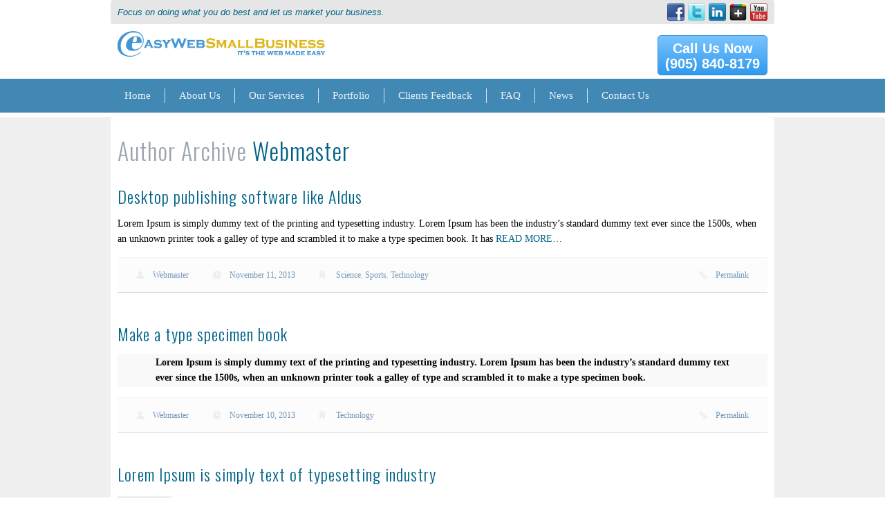

--- FILE ---
content_type: text/html; charset=UTF-8
request_url: https://www.easywebsmallbusiness.com/author/webmaster/
body_size: 8601
content:
<!DOCTYPE html>
<html lang="en-US">
<head>
	<meta charset="UTF-8">
	<meta name="viewport" content="width=device-width, initial-scale=1, minimum-scale=1, maximum-scale=1, user-scalable=0" />
	<title>Webmaster | Easyweb Small Business</title>
	<link rel="profile" href="https://gmpg.org/xfn/11">
	<link rel="pingback" href="">
	<link rel="shortcut icon" type="image/x-icon" href="http://easywebsmallbusiness.com/wp-content/uploads/2015/08/favicon.ico" />
	
	<link rel="stylesheet" type="text/css" media="all" href="https://www.easywebsmallbusiness.com/wp-content/themes/christianus/stylesheets/skeleton.css" />
	<link rel="stylesheet" type="text/css" media="all" href="https://www.easywebsmallbusiness.com/wp-content/themes/christianus/stylesheets/base.css" />
	<link rel="stylesheet" type="text/css" media="all" href="https://www.easywebsmallbusiness.com/wp-content/themes/christianus/stylesheets/layout.css" />
		<link rel="stylesheet" type="text/css" media="all" href="https://www.easywebsmallbusiness.com/wp-content/themes/christianus/stylesheets/jquery.datetimepicker.css" />
	<link rel="stylesheet" type="text/css" media="all" href="https://www.easywebsmallbusiness.com/wp-content/themes/christianus/style.css" />
		<!--  <link rel="stylesheet" type="text/css" media="all" href="https://www.easywebsmallbusiness.com/wp-content/themes/christianus/stylesheets/custom-style-wizard.css" />-->
		<link rel='stylesheet' id='ot-web-font-css'  href='https://fonts.googleapis.com/css?family=Open+Sans:300,300italic,regular,italic,600,600italic|Oswald:300,300italic,regular,italic,600,600italic&#038;subset=latin' type='text/css' media='all' />
	<script src="https://www.easywebsmallbusiness.com/wp-content/themes/christianus/js/jquery-1.8.0.min.js" type="text/javascript"></script>
	<!--[if lt IE 9]>
		<script src="https://www.easywebsmallbusiness.com/wp-content/themes/christianus/js/modernizr.custom.js"></script>
	<![endif]-->	<!--[if (gte IE 6)&(lte IE 8)]><script type="text/javascript" src="https://www.easywebsmallbusiness.com/wp-content/themes/christianus/js/selectivizr-min.js"></script><![endif]-->
	<meta name='robots' content='max-image-preview:large' />
<link rel="alternate" type="application/rss+xml" title="Easyweb Small Business &raquo; Feed" href="https://www.easywebsmallbusiness.com/feed/" />
<link rel="alternate" type="application/rss+xml" title="Easyweb Small Business &raquo; Comments Feed" href="https://www.easywebsmallbusiness.com/comments/feed/" />
<link rel="alternate" type="application/rss+xml" title="Easyweb Small Business &raquo; Posts by Webmaster Feed" href="https://www.easywebsmallbusiness.com/author/webmaster/feed/" />
<script type="text/javascript">
window._wpemojiSettings = {"baseUrl":"https:\/\/s.w.org\/images\/core\/emoji\/14.0.0\/72x72\/","ext":".png","svgUrl":"https:\/\/s.w.org\/images\/core\/emoji\/14.0.0\/svg\/","svgExt":".svg","source":{"concatemoji":"https:\/\/www.easywebsmallbusiness.com\/wp-includes\/js\/wp-emoji-release.min.js?ver=1fc97ee346517ae60238c97f3325e83a"}};
/*! This file is auto-generated */
!function(e,a,t){var n,r,o,i=a.createElement("canvas"),p=i.getContext&&i.getContext("2d");function s(e,t){p.clearRect(0,0,i.width,i.height),p.fillText(e,0,0);e=i.toDataURL();return p.clearRect(0,0,i.width,i.height),p.fillText(t,0,0),e===i.toDataURL()}function c(e){var t=a.createElement("script");t.src=e,t.defer=t.type="text/javascript",a.getElementsByTagName("head")[0].appendChild(t)}for(o=Array("flag","emoji"),t.supports={everything:!0,everythingExceptFlag:!0},r=0;r<o.length;r++)t.supports[o[r]]=function(e){if(p&&p.fillText)switch(p.textBaseline="top",p.font="600 32px Arial",e){case"flag":return s("\ud83c\udff3\ufe0f\u200d\u26a7\ufe0f","\ud83c\udff3\ufe0f\u200b\u26a7\ufe0f")?!1:!s("\ud83c\uddfa\ud83c\uddf3","\ud83c\uddfa\u200b\ud83c\uddf3")&&!s("\ud83c\udff4\udb40\udc67\udb40\udc62\udb40\udc65\udb40\udc6e\udb40\udc67\udb40\udc7f","\ud83c\udff4\u200b\udb40\udc67\u200b\udb40\udc62\u200b\udb40\udc65\u200b\udb40\udc6e\u200b\udb40\udc67\u200b\udb40\udc7f");case"emoji":return!s("\ud83e\udef1\ud83c\udffb\u200d\ud83e\udef2\ud83c\udfff","\ud83e\udef1\ud83c\udffb\u200b\ud83e\udef2\ud83c\udfff")}return!1}(o[r]),t.supports.everything=t.supports.everything&&t.supports[o[r]],"flag"!==o[r]&&(t.supports.everythingExceptFlag=t.supports.everythingExceptFlag&&t.supports[o[r]]);t.supports.everythingExceptFlag=t.supports.everythingExceptFlag&&!t.supports.flag,t.DOMReady=!1,t.readyCallback=function(){t.DOMReady=!0},t.supports.everything||(n=function(){t.readyCallback()},a.addEventListener?(a.addEventListener("DOMContentLoaded",n,!1),e.addEventListener("load",n,!1)):(e.attachEvent("onload",n),a.attachEvent("onreadystatechange",function(){"complete"===a.readyState&&t.readyCallback()})),(e=t.source||{}).concatemoji?c(e.concatemoji):e.wpemoji&&e.twemoji&&(c(e.twemoji),c(e.wpemoji)))}(window,document,window._wpemojiSettings);
</script>
<style type="text/css">
img.wp-smiley,
img.emoji {
	display: inline !important;
	border: none !important;
	box-shadow: none !important;
	height: 1em !important;
	width: 1em !important;
	margin: 0 0.07em !important;
	vertical-align: -0.1em !important;
	background: none !important;
	padding: 0 !important;
}
</style>
	<link rel='stylesheet' id='wp-block-library-css' href='https://www.easywebsmallbusiness.com/wp-includes/css/dist/block-library/style.min.css?ver=1fc97ee346517ae60238c97f3325e83a' type='text/css' media='all' />
<link rel='stylesheet' id='classic-theme-styles-css' href='https://www.easywebsmallbusiness.com/wp-includes/css/classic-themes.min.css?ver=1fc97ee346517ae60238c97f3325e83a' type='text/css' media='all' />
<style id='global-styles-inline-css' type='text/css'>
body{--wp--preset--color--black: #000000;--wp--preset--color--cyan-bluish-gray: #abb8c3;--wp--preset--color--white: #ffffff;--wp--preset--color--pale-pink: #f78da7;--wp--preset--color--vivid-red: #cf2e2e;--wp--preset--color--luminous-vivid-orange: #ff6900;--wp--preset--color--luminous-vivid-amber: #fcb900;--wp--preset--color--light-green-cyan: #7bdcb5;--wp--preset--color--vivid-green-cyan: #00d084;--wp--preset--color--pale-cyan-blue: #8ed1fc;--wp--preset--color--vivid-cyan-blue: #0693e3;--wp--preset--color--vivid-purple: #9b51e0;--wp--preset--gradient--vivid-cyan-blue-to-vivid-purple: linear-gradient(135deg,rgba(6,147,227,1) 0%,rgb(155,81,224) 100%);--wp--preset--gradient--light-green-cyan-to-vivid-green-cyan: linear-gradient(135deg,rgb(122,220,180) 0%,rgb(0,208,130) 100%);--wp--preset--gradient--luminous-vivid-amber-to-luminous-vivid-orange: linear-gradient(135deg,rgba(252,185,0,1) 0%,rgba(255,105,0,1) 100%);--wp--preset--gradient--luminous-vivid-orange-to-vivid-red: linear-gradient(135deg,rgba(255,105,0,1) 0%,rgb(207,46,46) 100%);--wp--preset--gradient--very-light-gray-to-cyan-bluish-gray: linear-gradient(135deg,rgb(238,238,238) 0%,rgb(169,184,195) 100%);--wp--preset--gradient--cool-to-warm-spectrum: linear-gradient(135deg,rgb(74,234,220) 0%,rgb(151,120,209) 20%,rgb(207,42,186) 40%,rgb(238,44,130) 60%,rgb(251,105,98) 80%,rgb(254,248,76) 100%);--wp--preset--gradient--blush-light-purple: linear-gradient(135deg,rgb(255,206,236) 0%,rgb(152,150,240) 100%);--wp--preset--gradient--blush-bordeaux: linear-gradient(135deg,rgb(254,205,165) 0%,rgb(254,45,45) 50%,rgb(107,0,62) 100%);--wp--preset--gradient--luminous-dusk: linear-gradient(135deg,rgb(255,203,112) 0%,rgb(199,81,192) 50%,rgb(65,88,208) 100%);--wp--preset--gradient--pale-ocean: linear-gradient(135deg,rgb(255,245,203) 0%,rgb(182,227,212) 50%,rgb(51,167,181) 100%);--wp--preset--gradient--electric-grass: linear-gradient(135deg,rgb(202,248,128) 0%,rgb(113,206,126) 100%);--wp--preset--gradient--midnight: linear-gradient(135deg,rgb(2,3,129) 0%,rgb(40,116,252) 100%);--wp--preset--duotone--dark-grayscale: url('#wp-duotone-dark-grayscale');--wp--preset--duotone--grayscale: url('#wp-duotone-grayscale');--wp--preset--duotone--purple-yellow: url('#wp-duotone-purple-yellow');--wp--preset--duotone--blue-red: url('#wp-duotone-blue-red');--wp--preset--duotone--midnight: url('#wp-duotone-midnight');--wp--preset--duotone--magenta-yellow: url('#wp-duotone-magenta-yellow');--wp--preset--duotone--purple-green: url('#wp-duotone-purple-green');--wp--preset--duotone--blue-orange: url('#wp-duotone-blue-orange');--wp--preset--font-size--small: 13px;--wp--preset--font-size--medium: 20px;--wp--preset--font-size--large: 36px;--wp--preset--font-size--x-large: 42px;--wp--preset--spacing--20: 0.44rem;--wp--preset--spacing--30: 0.67rem;--wp--preset--spacing--40: 1rem;--wp--preset--spacing--50: 1.5rem;--wp--preset--spacing--60: 2.25rem;--wp--preset--spacing--70: 3.38rem;--wp--preset--spacing--80: 5.06rem;--wp--preset--shadow--natural: 6px 6px 9px rgba(0, 0, 0, 0.2);--wp--preset--shadow--deep: 12px 12px 50px rgba(0, 0, 0, 0.4);--wp--preset--shadow--sharp: 6px 6px 0px rgba(0, 0, 0, 0.2);--wp--preset--shadow--outlined: 6px 6px 0px -3px rgba(255, 255, 255, 1), 6px 6px rgba(0, 0, 0, 1);--wp--preset--shadow--crisp: 6px 6px 0px rgba(0, 0, 0, 1);}:where(.is-layout-flex){gap: 0.5em;}body .is-layout-flow > .alignleft{float: left;margin-inline-start: 0;margin-inline-end: 2em;}body .is-layout-flow > .alignright{float: right;margin-inline-start: 2em;margin-inline-end: 0;}body .is-layout-flow > .aligncenter{margin-left: auto !important;margin-right: auto !important;}body .is-layout-constrained > .alignleft{float: left;margin-inline-start: 0;margin-inline-end: 2em;}body .is-layout-constrained > .alignright{float: right;margin-inline-start: 2em;margin-inline-end: 0;}body .is-layout-constrained > .aligncenter{margin-left: auto !important;margin-right: auto !important;}body .is-layout-constrained > :where(:not(.alignleft):not(.alignright):not(.alignfull)){max-width: var(--wp--style--global--content-size);margin-left: auto !important;margin-right: auto !important;}body .is-layout-constrained > .alignwide{max-width: var(--wp--style--global--wide-size);}body .is-layout-flex{display: flex;}body .is-layout-flex{flex-wrap: wrap;align-items: center;}body .is-layout-flex > *{margin: 0;}:where(.wp-block-columns.is-layout-flex){gap: 2em;}.has-black-color{color: var(--wp--preset--color--black) !important;}.has-cyan-bluish-gray-color{color: var(--wp--preset--color--cyan-bluish-gray) !important;}.has-white-color{color: var(--wp--preset--color--white) !important;}.has-pale-pink-color{color: var(--wp--preset--color--pale-pink) !important;}.has-vivid-red-color{color: var(--wp--preset--color--vivid-red) !important;}.has-luminous-vivid-orange-color{color: var(--wp--preset--color--luminous-vivid-orange) !important;}.has-luminous-vivid-amber-color{color: var(--wp--preset--color--luminous-vivid-amber) !important;}.has-light-green-cyan-color{color: var(--wp--preset--color--light-green-cyan) !important;}.has-vivid-green-cyan-color{color: var(--wp--preset--color--vivid-green-cyan) !important;}.has-pale-cyan-blue-color{color: var(--wp--preset--color--pale-cyan-blue) !important;}.has-vivid-cyan-blue-color{color: var(--wp--preset--color--vivid-cyan-blue) !important;}.has-vivid-purple-color{color: var(--wp--preset--color--vivid-purple) !important;}.has-black-background-color{background-color: var(--wp--preset--color--black) !important;}.has-cyan-bluish-gray-background-color{background-color: var(--wp--preset--color--cyan-bluish-gray) !important;}.has-white-background-color{background-color: var(--wp--preset--color--white) !important;}.has-pale-pink-background-color{background-color: var(--wp--preset--color--pale-pink) !important;}.has-vivid-red-background-color{background-color: var(--wp--preset--color--vivid-red) !important;}.has-luminous-vivid-orange-background-color{background-color: var(--wp--preset--color--luminous-vivid-orange) !important;}.has-luminous-vivid-amber-background-color{background-color: var(--wp--preset--color--luminous-vivid-amber) !important;}.has-light-green-cyan-background-color{background-color: var(--wp--preset--color--light-green-cyan) !important;}.has-vivid-green-cyan-background-color{background-color: var(--wp--preset--color--vivid-green-cyan) !important;}.has-pale-cyan-blue-background-color{background-color: var(--wp--preset--color--pale-cyan-blue) !important;}.has-vivid-cyan-blue-background-color{background-color: var(--wp--preset--color--vivid-cyan-blue) !important;}.has-vivid-purple-background-color{background-color: var(--wp--preset--color--vivid-purple) !important;}.has-black-border-color{border-color: var(--wp--preset--color--black) !important;}.has-cyan-bluish-gray-border-color{border-color: var(--wp--preset--color--cyan-bluish-gray) !important;}.has-white-border-color{border-color: var(--wp--preset--color--white) !important;}.has-pale-pink-border-color{border-color: var(--wp--preset--color--pale-pink) !important;}.has-vivid-red-border-color{border-color: var(--wp--preset--color--vivid-red) !important;}.has-luminous-vivid-orange-border-color{border-color: var(--wp--preset--color--luminous-vivid-orange) !important;}.has-luminous-vivid-amber-border-color{border-color: var(--wp--preset--color--luminous-vivid-amber) !important;}.has-light-green-cyan-border-color{border-color: var(--wp--preset--color--light-green-cyan) !important;}.has-vivid-green-cyan-border-color{border-color: var(--wp--preset--color--vivid-green-cyan) !important;}.has-pale-cyan-blue-border-color{border-color: var(--wp--preset--color--pale-cyan-blue) !important;}.has-vivid-cyan-blue-border-color{border-color: var(--wp--preset--color--vivid-cyan-blue) !important;}.has-vivid-purple-border-color{border-color: var(--wp--preset--color--vivid-purple) !important;}.has-vivid-cyan-blue-to-vivid-purple-gradient-background{background: var(--wp--preset--gradient--vivid-cyan-blue-to-vivid-purple) !important;}.has-light-green-cyan-to-vivid-green-cyan-gradient-background{background: var(--wp--preset--gradient--light-green-cyan-to-vivid-green-cyan) !important;}.has-luminous-vivid-amber-to-luminous-vivid-orange-gradient-background{background: var(--wp--preset--gradient--luminous-vivid-amber-to-luminous-vivid-orange) !important;}.has-luminous-vivid-orange-to-vivid-red-gradient-background{background: var(--wp--preset--gradient--luminous-vivid-orange-to-vivid-red) !important;}.has-very-light-gray-to-cyan-bluish-gray-gradient-background{background: var(--wp--preset--gradient--very-light-gray-to-cyan-bluish-gray) !important;}.has-cool-to-warm-spectrum-gradient-background{background: var(--wp--preset--gradient--cool-to-warm-spectrum) !important;}.has-blush-light-purple-gradient-background{background: var(--wp--preset--gradient--blush-light-purple) !important;}.has-blush-bordeaux-gradient-background{background: var(--wp--preset--gradient--blush-bordeaux) !important;}.has-luminous-dusk-gradient-background{background: var(--wp--preset--gradient--luminous-dusk) !important;}.has-pale-ocean-gradient-background{background: var(--wp--preset--gradient--pale-ocean) !important;}.has-electric-grass-gradient-background{background: var(--wp--preset--gradient--electric-grass) !important;}.has-midnight-gradient-background{background: var(--wp--preset--gradient--midnight) !important;}.has-small-font-size{font-size: var(--wp--preset--font-size--small) !important;}.has-medium-font-size{font-size: var(--wp--preset--font-size--medium) !important;}.has-large-font-size{font-size: var(--wp--preset--font-size--large) !important;}.has-x-large-font-size{font-size: var(--wp--preset--font-size--x-large) !important;}
.wp-block-navigation a:where(:not(.wp-element-button)){color: inherit;}
:where(.wp-block-columns.is-layout-flex){gap: 2em;}
.wp-block-pullquote{font-size: 1.5em;line-height: 1.6;}
</style>
<link rel='stylesheet' id='wpautoterms_css-css' href='https://www.easywebsmallbusiness.com/wp-content/plugins/auto-terms-of-service-and-privacy-policy/css/wpautoterms.css?ver=1fc97ee346517ae60238c97f3325e83a' type='text/css' media='all' />
<link rel='stylesheet' id='colorbox-css' href='https://www.easywebsmallbusiness.com/wp-content/themes/christianus/stylesheets/colorbox.css' type='text/css' media='all' />
<link rel='stylesheet' id='mediaelementplayer-css' href='https://www.easywebsmallbusiness.com/wp-content/themes/christianus/stylesheets/mediaelementplayer.css' type='text/css' media='all' />
<link rel='stylesheet' id='shortcode_stylesheet-css' href='https://www.easywebsmallbusiness.com/wp-content/themes/christianus/includes/shortcodes/css/tm-sc.css?ver=1fc97ee346517ae60238c97f3325e83a' type='text/css' media='all' />
<script type='text/javascript' src='https://www.easywebsmallbusiness.com/wp-includes/js/jquery/jquery.min.js?ver=3.6.4' id='jquery-core-js'></script>
<script type='text/javascript' src='https://www.easywebsmallbusiness.com/wp-includes/js/jquery/jquery-migrate.min.js?ver=3.4.0' id='jquery-migrate-js'></script>
<script type='text/javascript' src='https://www.easywebsmallbusiness.com/wp-content/themes/christianus/includes/shortcodes/js/tm-sc.js?ver=1fc97ee346517ae60238c97f3325e83a' id='shortcodes-js-js'></script>
<script type='text/javascript' src='https://www.easywebsmallbusiness.com/wp-includes/js/dist/vendor/wp-polyfill-inert.min.js?ver=3.1.2' id='wp-polyfill-inert-js'></script>
<script type='text/javascript' src='https://www.easywebsmallbusiness.com/wp-includes/js/dist/vendor/regenerator-runtime.min.js?ver=0.13.11' id='regenerator-runtime-js'></script>
<script type='text/javascript' src='https://www.easywebsmallbusiness.com/wp-includes/js/dist/vendor/wp-polyfill.min.js?ver=3.15.0' id='wp-polyfill-js'></script>
<script type='text/javascript' src='https://www.easywebsmallbusiness.com/wp-includes/js/dist/dom-ready.min.js?ver=392bdd43726760d1f3ca' id='wp-dom-ready-js'></script>
<script type='text/javascript' src='https://www.easywebsmallbusiness.com/wp-content/plugins/auto-terms-of-service-and-privacy-policy/js/base.js?ver=2.5.1' id='wpautoterms_base-js'></script>
<script type='text/javascript' src='https://www.easywebsmallbusiness.com/wp-content/themes/christianus/js/ios-orientationchange-fix.js' id='ios-orientationchange-fix-js'></script>
<script type='text/javascript' src='https://www.easywebsmallbusiness.com/wp-content/themes/christianus/js/fitvids.js' id='fitvids-js'></script>
<script type='text/javascript' src='https://www.easywebsmallbusiness.com/wp-content/themes/christianus/js/jquery.colorbox.js' id='colorbox-js'></script>
<link rel="https://api.w.org/" href="https://www.easywebsmallbusiness.com/wp-json/" /><link rel="alternate" type="application/json" href="https://www.easywebsmallbusiness.com/wp-json/wp/v2/users/1" /><link rel="EditURI" type="application/rsd+xml" title="RSD" href="https://www.easywebsmallbusiness.com/xmlrpc.php?rsd" />
<link rel="wlwmanifest" type="application/wlwmanifest+xml" href="https://www.easywebsmallbusiness.com/wp-includes/wlwmanifest.xml" />
<style type="text/css">
body {  font-family: Verdana; color: #000000; font-size: 14px; } h1,h2,h3,h4,h5{ color: #9ba5b0; } h1{ font-size: 34px; } h2{ font-size: 32px; } h3{ font-size: 24px; }</style>
	<link rel="stylesheet" type="text/css" media="all" href="https://www.easywebsmallbusiness.com/wp-content/themes/christianus/stylesheets/layout-blue.css" />
	 <!--[if (gte IE 6)&(lte IE 8)]>	<script> = javascript_include_tag 'selectivizr'</script>	<![endif]-->
		<script src="https://www.easywebsmallbusiness.com/wp-content/themes/christianus/js/functions.js" type="text/javascript" async="async"></script>
	<script src="https://www.easywebsmallbusiness.com/wp-content/themes/christianus/js/jquery.datetimepicker.js" type="text/javascript" ></script>
		<script src="https://www.easywebsmallbusiness.com/wp-content/themes/christianus/js/custom.js" type="text/javascript" async="async"></script>
		    <!--Navigation Script Ends--> 
	    <style type="text/css">
	   
	    .logo_text strong {color:inherit;}
	    
	    </style>  
</head>
<body class="archive author author-webmaster author-1">
<div class="container">


	<div id="welcome" >
		<div class="two-thirds column">
			<a href="http://easywebsmallbusiness.com/about-us/" target="_blank">Focus on doing what you do best and let us market your business.</a>		</div>
		<div class="one-third column social">
						<a class="yt" href="http://www.youtube.com/Username" target="_blank"></a>
				<a class="gp" href="https://www.google.com/" target="_blank"></a>
				<a class="in" href="https://www.linkedin.com/" target="_blank"></a>
				<a class="tw" href="http://www.twitter.com/username" target="_blank"></a>
				<a class="fb" href="https://www.facebook.com" target="_blank"></a>
	        </div>
	</div>
	<div class="clear"></div>
		<div id="logo">
		<div class="one-third column">
					<a class="logo" href="https://www.easywebsmallbusiness.com" title="Easyweb Small Business"><img src="http://easywebsmallbusiness.com/wp-content/uploads/2015/08/easywebsmallbusiness.gif" alt="" /></a>
							
		</div>
		<div class="one-third column"></div>
		<div class="one-third column fl_right">
			<div class="call-us">
				<div class="call-us">
											<p class="phn_right btn_blue">
																<a href="tel:[phone]">Call Us Now <br> (905) 840-8179</a>
													</div>
			</div>
		</div>
	</div>
		<div class="clear"></div>
	</div>
	<div class="nav_main"> 
		
	<nav id="nav_wrapper">
		<div class="container">
		<div class="menu-1-top-navigation-menu-container"><ul id="menu-1-top-navigation-menu" class="menu"><li id="menu-item-853" class="menu-item menu-item-type-post_type menu-item-object-page menu-item-home menu-item-853"><a href="https://www.easywebsmallbusiness.com/">Home</a></li>
<li id="menu-item-852" class="menu-item menu-item-type-post_type menu-item-object-page menu-item-852"><a href="https://www.easywebsmallbusiness.com/about-us/">About Us</a></li>
<li id="menu-item-860" class="menu-item menu-item-type-post_type menu-item-object-page menu-item-has-children menu-item-860"><a href="https://www.easywebsmallbusiness.com/web-design/">Our Services</a>
<ul class="sub-menu">
	<li id="menu-item-868" class="menu-item menu-item-type-post_type menu-item-object-page menu-item-868"><a href="https://www.easywebsmallbusiness.com/adwords/">1 &#8211; Google Adwords</a></li>
	<li id="menu-item-861" class="menu-item menu-item-type-post_type menu-item-object-page menu-item-861"><a href="https://www.easywebsmallbusiness.com/call-tracking/">2 &#8211; Call Tracking</a></li>
	<li id="menu-item-866" class="menu-item menu-item-type-post_type menu-item-object-page menu-item-866"><a href="https://www.easywebsmallbusiness.com/google-my-business/">3 &#8211; Google My Business</a></li>
	<li id="menu-item-867" class="menu-item menu-item-type-post_type menu-item-object-page menu-item-867"><a href="https://www.easywebsmallbusiness.com/lead-generation/">4 &#8211; Lead Generation</a></li>
	<li id="menu-item-863" class="menu-item menu-item-type-post_type menu-item-object-page menu-item-863"><a href="https://www.easywebsmallbusiness.com/mobile/">5 &#8211; Mobile Friendly</a></li>
	<li id="menu-item-869" class="menu-item menu-item-type-post_type menu-item-object-page menu-item-869"><a href="https://www.easywebsmallbusiness.com/reputation/">6 &#8211; Reputation Management</a></li>
	<li id="menu-item-865" class="menu-item menu-item-type-post_type menu-item-object-page menu-item-865"><a href="https://www.easywebsmallbusiness.com/seo/">7 &#8211; SEO</a></li>
	<li id="menu-item-862" class="menu-item menu-item-type-post_type menu-item-object-page menu-item-862"><a href="https://www.easywebsmallbusiness.com/video/">8 &#8211; Local Video Marketing</a></li>
	<li id="menu-item-864" class="menu-item menu-item-type-post_type menu-item-object-page menu-item-864"><a href="https://www.easywebsmallbusiness.com/web-design/">9 &#8211; Web Design</a></li>
</ul>
</li>
<li id="menu-item-870" class="menu-item menu-item-type-post_type menu-item-object-page menu-item-has-children menu-item-870"><a href="https://www.easywebsmallbusiness.com/list/">Portfolio</a>
<ul class="sub-menu">
	<li id="menu-item-872" class="menu-item menu-item-type-post_type menu-item-object-page menu-item-872"><a href="https://www.easywebsmallbusiness.com/overview/">Overview</a></li>
</ul>
</li>
<li id="menu-item-871" class="menu-item menu-item-type-post_type menu-item-object-page menu-item-871"><a href="https://www.easywebsmallbusiness.com/reviews/">Clients Feedback</a></li>
<li id="menu-item-859" class="menu-item menu-item-type-post_type menu-item-object-page menu-item-859"><a href="https://www.easywebsmallbusiness.com/faq/">FAQ</a></li>
<li id="menu-item-554" class="menu-item menu-item-type-post_type menu-item-object-page current_page_parent menu-item-554"><a href="https://www.easywebsmallbusiness.com/news/">News</a></li>
<li id="menu-item-858" class="menu-item menu-item-type-post_type menu-item-object-page menu-item-858"><a href="https://www.easywebsmallbusiness.com/contact-us/">Contact Us</a></li>
</ul></div>		<div class="clear"></div>
		<select class="select-menu"><option value="https://www.easywebsmallbusiness.com/" >Home</option><option value="https://www.easywebsmallbusiness.com/about-us/" >About Us</option><option value="https://www.easywebsmallbusiness.com/web-design/" >Our Services</option><option value="https://www.easywebsmallbusiness.com/adwords/" >1 - Google Adwords</option><option value="https://www.easywebsmallbusiness.com/call-tracking/" >2 - Call Tracking</option><option value="https://www.easywebsmallbusiness.com/google-my-business/" >3 - Google My Business</option><option value="https://www.easywebsmallbusiness.com/lead-generation/" >4 - Lead Generation</option><option value="https://www.easywebsmallbusiness.com/mobile/" >5 - Mobile Friendly</option><option value="https://www.easywebsmallbusiness.com/reputation/" >6 - Reputation Management</option><option value="https://www.easywebsmallbusiness.com/seo/" >7 - SEO</option><option value="https://www.easywebsmallbusiness.com/video/" >8 - Local Video Marketing</option><option value="https://www.easywebsmallbusiness.com/web-design/" >9 - Web Design</option><option value="https://www.easywebsmallbusiness.com/list/" >Portfolio</option><option value="https://www.easywebsmallbusiness.com/overview/" >Overview</option><option value="https://www.easywebsmallbusiness.com/reviews/" >Clients Feedback</option><option value="https://www.easywebsmallbusiness.com/faq/" >FAQ</option><option value="https://www.easywebsmallbusiness.com/news/" >News</option><option value="https://www.easywebsmallbusiness.com/contact-us/" >Contact Us</option></select>		<div class="clear"></div>
		</div>
	</nav>
	<div class="clear"></div>
	
</div><!-- main -->
<div class="main">
	<div id="content" class="container">
						
			<div class="sixteen columns">
			<h1>
			
			
			Author Archive <a href="https://www.easywebsmallbusiness.com/author/webmaster/" title="Posts by Webmaster" rel="author">Webmaster</a>
			
			</h1>
			
				<section class="cols">
				
				
				
				<div class="entries">
					
<article class="post-32 post type-post status-publish format-standard hentry category-science category-sports category-technology tag-sports-2 tag-technology tag-wordpress" id="post-32">
	<div class="entry">
		<div class="entry-container">
			<header class="entry-header">
				
				<h3 class="entry-title"><a href="https://www.easywebsmallbusiness.com/desktop-publishing-software-like-aldus/" rel="bookmark" title="Desktop publishing software like Aldus">Desktop publishing software like Aldus</a></h3>
			</header><!-- .entry-header -->
			<div class="entry-summary">
				<p>Lorem Ipsum is simply dummy text of the printing and typesetting industry. Lorem Ipsum has been the industry&#8217;s standard dummy text ever since the 1500s, when an unknown printer took a galley of type and scrambled it to make a type specimen book. It has <a href="https://www.easywebsmallbusiness.com/desktop-publishing-software-like-aldus/">READ MORE&#8230;</a></p>

				<div class="clear"></div>
			</div><!-- .entry-summary -->
					<aside class="entry-meta">
			<span class="entry-author-link"><a href="https://www.easywebsmallbusiness.com/author/webmaster/" title="Posts by Webmaster" rel="author">Webmaster</a></span>							<span class="entry-date"><a href="https://www.easywebsmallbusiness.com/desktop-publishing-software-like-aldus/" rel="bookmark" title="Desktop publishing software like Aldus">November 11, 2013</a></span>
									<span class="entry-category"><a href="https://www.easywebsmallbusiness.com/category/science/" rel="category tag">Science</a>, <a href="https://www.easywebsmallbusiness.com/category/sports/" rel="category tag">Sports</a>, <a href="https://www.easywebsmallbusiness.com/category/technology/" rel="category tag">Technology</a></span>
													<span class="entry-permalink"><a href="https://www.easywebsmallbusiness.com/desktop-publishing-software-like-aldus/" rel="bookmark" title="Desktop publishing software like Aldus">Permalink</a></span>
						<div class="clear"></div>
		</aside><!-- .entry-meta -->

			<div class="clear"></div>
		</div><!-- .entry-container -->
	</div><!-- .entry -->
</article><!-- .post -->
				</div>
				
				<div class="entries">
					<article class="post-235 post type-post status-publish format-chat hentry category-technology post_format-post-format-chat" id="post-235">
	<div class="entry">
		<div class="entry-container">
			<header class="entry-header">
				
				<h3 class="entry-title"><a href="https://www.easywebsmallbusiness.com/make-a-type-specimen-book/" rel="bookmark" title="Make a type specimen book">Make a type specimen book</a></h3>
			</header><!-- .entry-header -->
			<div class="entry-summary">
				<p>Lorem Ipsum is simply dummy text of the printing and typesetting industry. Lorem Ipsum has been the industry&#8217;s standard dummy text ever since the 1500s, when an unknown printer took a galley of type and scrambled it to make a type specimen book.</p>

				<div class="clear"></div>
			</div><!-- .entry-summary -->
					<aside class="entry-meta">
			<span class="entry-author-link"><a href="https://www.easywebsmallbusiness.com/author/webmaster/" title="Posts by Webmaster" rel="author">Webmaster</a></span>							<span class="entry-date"><a href="https://www.easywebsmallbusiness.com/make-a-type-specimen-book/" rel="bookmark" title="Make a type specimen book">November 10, 2013</a></span>
									<span class="entry-category"><a href="https://www.easywebsmallbusiness.com/category/technology/" rel="category tag">Technology</a></span>
													<span class="entry-permalink"><a href="https://www.easywebsmallbusiness.com/make-a-type-specimen-book/" rel="bookmark" title="Make a type specimen book">Permalink</a></span>
						<div class="clear"></div>
		</aside><!-- .entry-meta -->

			<div class="clear"></div>
		</div><!-- .entry-container -->
	</div><!-- .entry -->
</article><!-- .post -->
				</div>
				
				<div class="entries">
					<article class="post-230 post type-post status-publish format-status hentry category-technology post_format-post-format-status" id="post-230">
	<div class="entry">
		<div class="entry-container">
			<header class="entry-header">
				
				<h3 class="entry-title"><a href="https://www.easywebsmallbusiness.com/lorem-ipsum-is-simply-text-of-typesetting-industry/" rel="bookmark" title="Lorem Ipsum is simply text of typesetting industry">Lorem Ipsum is simply text of typesetting industry</a></h3>
			</header><!-- .entry-header -->
			<div class="entry-summary">
				<figure>
					<a href="https://www.easywebsmallbusiness.com/author/webmaster/">
						<img alt='' src='https://secure.gravatar.com/avatar/cccce72d70d4f334204d9f72aee2f025?s=78&#038;d=mm&#038;r=g' srcset='https://secure.gravatar.com/avatar/cccce72d70d4f334204d9f72aee2f025?s=156&#038;d=mm&#038;r=g 2x' class='avatar avatar-78 photo' height='78' width='78' loading='lazy' decoding='async'/>
					</a>
				</figure>
				<p>Lorem Ipsum is simply dummy text of the printing and typesetting industry. Lorem Ipsum has been the industry&#8217;s standard dummy text ever since the 1500s, when an unknown printer took a galley of type and scrambled it to make a type specimen book.</p>

				<div class="clear"></div>
			</div><!-- .entry-summary -->
					<aside class="entry-meta">
			<span class="entry-author-link"><a href="https://www.easywebsmallbusiness.com/author/webmaster/" title="Posts by Webmaster" rel="author">Webmaster</a></span>							<span class="entry-date"><a href="https://www.easywebsmallbusiness.com/lorem-ipsum-is-simply-text-of-typesetting-industry/" rel="bookmark" title="Lorem Ipsum is simply text of typesetting industry">November 10, 2013</a></span>
									<span class="entry-category"><a href="https://www.easywebsmallbusiness.com/category/technology/" rel="category tag">Technology</a></span>
													<span class="entry-permalink"><a href="https://www.easywebsmallbusiness.com/lorem-ipsum-is-simply-text-of-typesetting-industry/" rel="bookmark" title="Lorem Ipsum is simply text of typesetting industry">Permalink</a></span>
						<div class="clear"></div>
		</aside><!-- .entry-meta -->

			<div class="clear"></div>
		</div><!-- .entry-container -->
	</div><!-- .entry -->
</article><!-- .post -->
				</div>
				
				<div class="entries">
					<article class="post-229 post type-post status-publish format-quote hentry category-technology post_format-post-format-quote" id="post-229">
	<div class="entry">
		<div class="entry-container">
			<header class="entry-header">
				
				<h3 class="entry-title"><a href="https://www.easywebsmallbusiness.com/lorem-ipsum-is-simply-dummy-text/" rel="bookmark" title="Lorem Ipsum is simply dummy text">Lorem Ipsum is simply dummy text</a></h3>
			</header><!-- .entry-header -->
			<div class="entry-summary">
				<blockquote><p>Lorem Ipsum is simply dummy text of the printing and typesetting industry. Lorem Ipsum has been the industry&rsquo;s standard dummy text ever since the 1500s, when an unknown printer took a galley of type and scrambled it to make a type specimen book.</p></blockquote>
<p><a href="https://www.easywebsmallbusiness.com/lorem-ipsum-is-simply-dummy-text/" rel="bookmark">&rarr; November 10, 2013</a></p>
				<div class="clear"></div>
			</div><!-- .entry-summary -->
					<aside class="entry-meta">
			<span class="entry-author-link"><a href="https://www.easywebsmallbusiness.com/author/webmaster/" title="Posts by Webmaster" rel="author">Webmaster</a></span>							<span class="entry-date"><a href="https://www.easywebsmallbusiness.com/lorem-ipsum-is-simply-dummy-text/" rel="bookmark" title="Lorem Ipsum is simply dummy text">November 10, 2013</a></span>
									<span class="entry-category"><a href="https://www.easywebsmallbusiness.com/category/technology/" rel="category tag">Technology</a></span>
													<span class="entry-permalink"><a href="https://www.easywebsmallbusiness.com/lorem-ipsum-is-simply-dummy-text/" rel="bookmark" title="Lorem Ipsum is simply dummy text">Permalink</a></span>
						<div class="clear"></div>
		</aside><!-- .entry-meta -->

			<div class="clear"></div>
		</div><!-- .entry-container -->
	</div><!-- .entry -->
</article><!-- .post -->
				</div>
				
				<div class="entries">
					
<article class="post-33 post type-post status-publish format-standard hentry category-fiction category-news category-technology tag-fiction tag-news-2 tag-technology" id="post-33">
	<div class="entry">
		<div class="entry-container">
			<header class="entry-header">
				
				<h3 class="entry-title"><a href="https://www.easywebsmallbusiness.com/electronic-typesetting-remaining-essentially-unchanged/" rel="bookmark" title="Electronic typesetting, remaining essentially unchanged">Electronic typesetting, remaining essentially unchanged</a></h3>
			</header><!-- .entry-header -->
			<div class="entry-summary">
				<p>Lorem Ipsum is simply dummy text of the printing and typesetting industry. Lorem Ipsum has been the industry&#8217;s standard dummy text ever since the 1500s, when an unknown printer took a galley of type and scrambled it to make a type specimen book. It has <a href="https://www.easywebsmallbusiness.com/electronic-typesetting-remaining-essentially-unchanged/">READ MORE&#8230;</a></p>

				<div class="clear"></div>
			</div><!-- .entry-summary -->
					<aside class="entry-meta">
			<span class="entry-author-link"><a href="https://www.easywebsmallbusiness.com/author/webmaster/" title="Posts by Webmaster" rel="author">Webmaster</a></span>							<span class="entry-date"><a href="https://www.easywebsmallbusiness.com/electronic-typesetting-remaining-essentially-unchanged/" rel="bookmark" title="Electronic typesetting, remaining essentially unchanged">November 10, 2013</a></span>
									<span class="entry-category"><a href="https://www.easywebsmallbusiness.com/category/fiction/" rel="category tag">Fiction</a>, <a href="https://www.easywebsmallbusiness.com/category/news/" rel="category tag">News</a>, <a href="https://www.easywebsmallbusiness.com/category/technology/" rel="category tag">Technology</a></span>
													<span class="entry-permalink"><a href="https://www.easywebsmallbusiness.com/electronic-typesetting-remaining-essentially-unchanged/" rel="bookmark" title="Electronic typesetting, remaining essentially unchanged">Permalink</a></span>
						<div class="clear"></div>
		</aside><!-- .entry-meta -->

			<div class="clear"></div>
		</div><!-- .entry-container -->
	</div><!-- .entry -->
</article><!-- .post -->
				</div>
				
				<div class="entries">
					<article class="post-419 post type-post status-publish format-video hentry category-news category-technology tag-news-2 tag-technology tag-themes tag-wordpress post_format-post-format-video" id="post-419">
	<div class="entry">
		<div class="entry-container">
			<header class="entry-header">
				<h3 class="entry-title"><a href="https://www.easywebsmallbusiness.com/lorem-ipsum-is-dummy-text-of-the-printing-2/" rel="bookmark" title="Lorem Ipsum is dummy text of the printing">Lorem Ipsum is dummy text of the printing</a></h3>
			</header><!-- .entry-header -->
			<div class="entry-attachment"><p>
</p></div><!-- .entry-attachment -->
			<div class="entry-summary">
				<p>Lorem Ipsum is simply dummy text of the printing and typesetting industry. Lorem Ipsum has been the industry&#8217;s standard dummy text ever since the 1500s, when an unknown printer took a galley of type and scrambled it to make a type specimen book. It has <a href="https://www.easywebsmallbusiness.com/lorem-ipsum-is-dummy-text-of-the-printing-2/">READ MORE&#8230;</a></p>

				<div class="clear"></div>
			</div><!-- .entry-summary -->
					<aside class="entry-meta">
			<span class="entry-author-link"><a href="https://www.easywebsmallbusiness.com/author/webmaster/" title="Posts by Webmaster" rel="author">Webmaster</a></span>							<span class="entry-date"><a href="https://www.easywebsmallbusiness.com/lorem-ipsum-is-dummy-text-of-the-printing-2/" rel="bookmark" title="Lorem Ipsum is dummy text of the printing">November 7, 2013</a></span>
									<span class="entry-category"><a href="https://www.easywebsmallbusiness.com/category/news/" rel="category tag">News</a>, <a href="https://www.easywebsmallbusiness.com/category/technology/" rel="category tag">Technology</a></span>
													<span class="entry-permalink"><a href="https://www.easywebsmallbusiness.com/lorem-ipsum-is-dummy-text-of-the-printing-2/" rel="bookmark" title="Lorem Ipsum is dummy text of the printing">Permalink</a></span>
						<div class="clear"></div>
		</aside><!-- .entry-meta -->

			<div class="clear"></div>
		</div><!-- .entry-container -->
	</div><!-- .entry -->
</article><!-- .post -->
				</div>
				
				<div class="entries">
					<article class="post-38 post type-post status-publish format-audio hentry category-fiction category-science category-sports post_format-post-format-audio" id="post-38">
	<div class="entry">
		<div class="entry-container">
			<header class="entry-header">
				
				<h3 class="entry-title"><a href="https://www.easywebsmallbusiness.com/lorem-ipsum-is-dummy-text-of-the-printing/" rel="bookmark" title="Lorem Ipsum is dummy text of the printing">Lorem Ipsum is dummy text of the printing</a></h3>
			</header><!-- .entry-header -->
			<div class="entry-attachment"><p>
</p></div><!-- .entry-attachment -->
			<div class="entry-summary">
				<p>Lorem Ipsum is simply dummy text of the printing and typesetting industry. Lorem Ipsum has been the industry&#8217;s standard dummy text ever since the 1500s, when an unknown printer took a galley of type and scrambled it to make a type specimen book. It has <a href="https://www.easywebsmallbusiness.com/lorem-ipsum-is-dummy-text-of-the-printing/">READ MORE&#8230;</a></p>

				<div class="clear"></div>
			</div><!-- .entry-summary -->
					<aside class="entry-meta">
			<span class="entry-author-link"><a href="https://www.easywebsmallbusiness.com/author/webmaster/" title="Posts by Webmaster" rel="author">Webmaster</a></span>							<span class="entry-date"><a href="https://www.easywebsmallbusiness.com/lorem-ipsum-is-dummy-text-of-the-printing/" rel="bookmark" title="Lorem Ipsum is dummy text of the printing">October 21, 2013</a></span>
									<span class="entry-category"><a href="https://www.easywebsmallbusiness.com/category/fiction/" rel="category tag">Fiction</a>, <a href="https://www.easywebsmallbusiness.com/category/science/" rel="category tag">Science</a>, <a href="https://www.easywebsmallbusiness.com/category/sports/" rel="category tag">Sports</a></span>
													<span class="entry-permalink"><a href="https://www.easywebsmallbusiness.com/lorem-ipsum-is-dummy-text-of-the-printing/" rel="bookmark" title="Lorem Ipsum is dummy text of the printing">Permalink</a></span>
						<div class="clear"></div>
		</aside><!-- .entry-meta -->

			<div class="clear"></div>
		</div><!-- .entry-container -->
	</div><!-- .entry -->
</article><!-- .post -->
				</div>
				
				<div class="entries">
					
<article class="post-31 post type-post status-publish format-standard hentry category-news category-science category-sports" id="post-31">
	<div class="entry">
		<div class="entry-container">
			<header class="entry-header">
				
				<h3 class="entry-title"><a href="https://www.easywebsmallbusiness.com/lorem-ipsum-is-simply-dummy/" rel="bookmark" title="Lorem Ipsum is simply dummy">Lorem Ipsum is simply dummy</a></h3>
			</header><!-- .entry-header -->
			<div class="entry-summary">
				<p>Lorem Ipsum is simply dummy text of the printing and typesetting industry. Lorem Ipsum has been the industry&#8217;s standard dummy text ever since the 1500s, when an unknown printer took a galley of type and scrambled it to make a type specimen book. It has <a href="https://www.easywebsmallbusiness.com/lorem-ipsum-is-simply-dummy/">READ MORE&#8230;</a></p>

				<div class="clear"></div>
			</div><!-- .entry-summary -->
					<aside class="entry-meta">
			<span class="entry-author-link"><a href="https://www.easywebsmallbusiness.com/author/webmaster/" title="Posts by Webmaster" rel="author">Webmaster</a></span>							<span class="entry-date"><a href="https://www.easywebsmallbusiness.com/lorem-ipsum-is-simply-dummy/" rel="bookmark" title="Lorem Ipsum is simply dummy">October 21, 2013</a></span>
									<span class="entry-category"><a href="https://www.easywebsmallbusiness.com/category/news/" rel="category tag">News</a>, <a href="https://www.easywebsmallbusiness.com/category/science/" rel="category tag">Science</a>, <a href="https://www.easywebsmallbusiness.com/category/sports/" rel="category tag">Sports</a></span>
													<span class="entry-permalink"><a href="https://www.easywebsmallbusiness.com/lorem-ipsum-is-simply-dummy/" rel="bookmark" title="Lorem Ipsum is simply dummy">Permalink</a></span>
						<div class="clear"></div>
		</aside><!-- .entry-meta -->

			<div class="clear"></div>
		</div><!-- .entry-container -->
	</div><!-- .entry -->
</article><!-- .post -->
				</div>
				
				<div class="entries">
					
<article class="post-228 post type-post status-publish format-link hentry category-technology post_format-post-format-link" id="post-228">
	<div class="entry">
		<div class="entry-container">
			<header class="entry-header">
				
				<h3 class="entry-title"><a href="http://easywebsmallbusiness.com/" rel="bookmark" title="Lorem Ipsum is simply dummy text of the printing">Lorem Ipsum is simply dummy text of the printing</a></h3>
			</header><!-- .entry-header -->
			<div class="entry-summary">
				<p>link to local theme</p>

				<div class="clear"></div>
			</div><!-- .entry-summary -->
					<aside class="entry-meta">
			<span class="entry-author-link"><a href="https://www.easywebsmallbusiness.com/author/webmaster/" title="Posts by Webmaster" rel="author">Webmaster</a></span>							<span class="entry-date"><a href="https://www.easywebsmallbusiness.com/lorem-ipsum-is-simply-dummy-text-of-the-printing/" rel="bookmark" title="Lorem Ipsum is simply dummy text of the printing">October 10, 2013</a></span>
									<span class="entry-category"><a href="https://www.easywebsmallbusiness.com/category/technology/" rel="category tag">Technology</a></span>
													<span class="entry-permalink"><a href="https://www.easywebsmallbusiness.com/lorem-ipsum-is-simply-dummy-text-of-the-printing/" rel="bookmark" title="Lorem Ipsum is simply dummy text of the printing">Permalink</a></span>
						<div class="clear"></div>
		</aside><!-- .entry-meta -->

			<div class="clear"></div>
		</div><!-- .entry-container -->
	</div><!-- .entry -->
</article><!-- .post -->
				</div>
				
				<div class="row paging">
					
						
					
				</div>
				
				</section>
				<div class="clear"></div>
			</div>
			
		</div>
		<div class="clear"></div>
	</div>
</div>
<!-- start of footer --><div id="footer1">
	<div class="container footer_pd">		<div class="footer_one">					</div>		<div class="footer_one">					</div>		<div class="footer_one">					</div>		
		<div class="clear"></div>
	</div>
</div><div id="footer2">	<div class="container">		<div id="nav3" class="ten columns">			<div class="menu-3-footer-menu-container"><ul id="menu-3-footer-menu" class="menu"><li id="menu-item-855" class="menu-item menu-item-type-post_type menu-item-object-page menu-item-home menu-item-855"><a href="https://www.easywebsmallbusiness.com/">Home</a></li>
<li id="menu-item-856" class="menu-item menu-item-type-post_type menu-item-object-page menu-item-856"><a href="https://www.easywebsmallbusiness.com/privacy-policy/">Privacy Policy</a></li>
<li id="menu-item-857" class="menu-item menu-item-type-post_type menu-item-object-page menu-item-857"><a href="https://www.easywebsmallbusiness.com/terms-of-service/">Terms of Service</a></li>
<li id="menu-item-854" class="menu-item menu-item-type-post_type menu-item-object-page menu-item-854"><a href="https://www.easywebsmallbusiness.com/about-us/">About Us</a></li>
</ul></div>		</div>		<div id="copyright" class="six columns"> 			&copy; 2026 <span class="tj-companyname">Easyweb Small Business</span><br>
EasyWebSmallBusiness is a Division of <a href='http://wcssolutions.com/' target='_blank'>WCS Solutions</a>
All rights reserved.		</div>	</div></div><!-- end of footer --><script type='text/javascript' id='mediaelement-core-js-before'>
var mejsL10n = {"language":"en","strings":{"mejs.download-file":"Download File","mejs.install-flash":"You are using a browser that does not have Flash player enabled or installed. Please turn on your Flash player plugin or download the latest version from https:\/\/get.adobe.com\/flashplayer\/","mejs.fullscreen":"Fullscreen","mejs.play":"Play","mejs.pause":"Pause","mejs.time-slider":"Time Slider","mejs.time-help-text":"Use Left\/Right Arrow keys to advance one second, Up\/Down arrows to advance ten seconds.","mejs.live-broadcast":"Live Broadcast","mejs.volume-help-text":"Use Up\/Down Arrow keys to increase or decrease volume.","mejs.unmute":"Unmute","mejs.mute":"Mute","mejs.volume-slider":"Volume Slider","mejs.video-player":"Video Player","mejs.audio-player":"Audio Player","mejs.captions-subtitles":"Captions\/Subtitles","mejs.captions-chapters":"Chapters","mejs.none":"None","mejs.afrikaans":"Afrikaans","mejs.albanian":"Albanian","mejs.arabic":"Arabic","mejs.belarusian":"Belarusian","mejs.bulgarian":"Bulgarian","mejs.catalan":"Catalan","mejs.chinese":"Chinese","mejs.chinese-simplified":"Chinese (Simplified)","mejs.chinese-traditional":"Chinese (Traditional)","mejs.croatian":"Croatian","mejs.czech":"Czech","mejs.danish":"Danish","mejs.dutch":"Dutch","mejs.english":"English","mejs.estonian":"Estonian","mejs.filipino":"Filipino","mejs.finnish":"Finnish","mejs.french":"French","mejs.galician":"Galician","mejs.german":"German","mejs.greek":"Greek","mejs.haitian-creole":"Haitian Creole","mejs.hebrew":"Hebrew","mejs.hindi":"Hindi","mejs.hungarian":"Hungarian","mejs.icelandic":"Icelandic","mejs.indonesian":"Indonesian","mejs.irish":"Irish","mejs.italian":"Italian","mejs.japanese":"Japanese","mejs.korean":"Korean","mejs.latvian":"Latvian","mejs.lithuanian":"Lithuanian","mejs.macedonian":"Macedonian","mejs.malay":"Malay","mejs.maltese":"Maltese","mejs.norwegian":"Norwegian","mejs.persian":"Persian","mejs.polish":"Polish","mejs.portuguese":"Portuguese","mejs.romanian":"Romanian","mejs.russian":"Russian","mejs.serbian":"Serbian","mejs.slovak":"Slovak","mejs.slovenian":"Slovenian","mejs.spanish":"Spanish","mejs.swahili":"Swahili","mejs.swedish":"Swedish","mejs.tagalog":"Tagalog","mejs.thai":"Thai","mejs.turkish":"Turkish","mejs.ukrainian":"Ukrainian","mejs.vietnamese":"Vietnamese","mejs.welsh":"Welsh","mejs.yiddish":"Yiddish"}};
</script>
<script type='text/javascript' src='https://www.easywebsmallbusiness.com/wp-includes/js/mediaelement/mediaelement-and-player.min.js?ver=4.2.17' id='mediaelement-core-js'></script>
<script type='text/javascript' src='https://www.easywebsmallbusiness.com/wp-includes/js/mediaelement/mediaelement-migrate.min.js?ver=1fc97ee346517ae60238c97f3325e83a' id='mediaelement-migrate-js'></script>
<script type='text/javascript' id='mediaelement-js-extra'>
/* <![CDATA[ */
var _wpmejsSettings = {"pluginPath":"\/wp-includes\/js\/mediaelement\/","classPrefix":"mejs-","stretching":"responsive","audioShortcodeLibrary":"mediaelement","videoShortcodeLibrary":"mediaelement"};
/* ]]> */
</script>
<script type='text/javascript' src='https://www.easywebsmallbusiness.com/wp-includes/js/mediaelement/wp-mediaelement.min.js?ver=1fc97ee346517ae60238c97f3325e83a' id='wp-mediaelement-js'></script>
<script type='text/javascript' src='https://www.easywebsmallbusiness.com/wp-includes/js/imagesloaded.min.js?ver=4.1.4' id='imagesloaded-js'></script>
<script type='text/javascript' src='https://www.easywebsmallbusiness.com/wp-includes/js/masonry.min.js?ver=4.2.2' id='masonry-js'></script>
<script type='text/javascript' src='https://www.easywebsmallbusiness.com/wp-includes/js/comment-reply.min.js?ver=1fc97ee346517ae60238c97f3325e83a' id='comment-reply-js'></script>
</body>
</html>


--- FILE ---
content_type: text/html; charset=UTF-8
request_url: https://www.easywebsmallbusiness.com/wp-content/themes/christianus/stylesheets/layout-blue.css
body_size: 11394
content:
<!DOCTYPE html>
<html lang="en-US">
<head>
	<meta charset="UTF-8">
	<meta name="viewport" content="width=device-width, initial-scale=1, minimum-scale=1, maximum-scale=1, user-scalable=0" />
	<title>Easyweb Small Business | It&#039;s the Web Made Easy!</title>
	<link rel="profile" href="https://gmpg.org/xfn/11">
	<link rel="pingback" href="">
	<link rel="shortcut icon" type="image/x-icon" href="http://easywebsmallbusiness.com/wp-content/uploads/2015/08/favicon.ico" />
	
	<link rel="stylesheet" type="text/css" media="all" href="https://www.easywebsmallbusiness.com/wp-content/themes/christianus/stylesheets/skeleton.css" />
	<link rel="stylesheet" type="text/css" media="all" href="https://www.easywebsmallbusiness.com/wp-content/themes/christianus/stylesheets/base.css" />
	<link rel="stylesheet" type="text/css" media="all" href="https://www.easywebsmallbusiness.com/wp-content/themes/christianus/stylesheets/layout.css" />
		<link rel="stylesheet" type="text/css" media="all" href="https://www.easywebsmallbusiness.com/wp-content/themes/christianus/stylesheets/jquery.datetimepicker.css" />
	<link rel="stylesheet" type="text/css" media="all" href="https://www.easywebsmallbusiness.com/wp-content/themes/christianus/style.css" />
		<!--  <link rel="stylesheet" type="text/css" media="all" href="https://www.easywebsmallbusiness.com/wp-content/themes/christianus/stylesheets/custom-style-wizard.css" />-->
		<link rel='stylesheet' id='ot-web-font-css'  href='https://fonts.googleapis.com/css?family=Open+Sans:300,300italic,regular,italic,600,600italic|Oswald:300,300italic,regular,italic,600,600italic&#038;subset=latin' type='text/css' media='all' />
	<script src="https://www.easywebsmallbusiness.com/wp-content/themes/christianus/js/jquery-1.8.0.min.js" type="text/javascript"></script>
	<!--[if lt IE 9]>
		<script src="https://www.easywebsmallbusiness.com/wp-content/themes/christianus/js/modernizr.custom.js"></script>
	<![endif]-->	<!--[if (gte IE 6)&(lte IE 8)]><script type="text/javascript" src="https://www.easywebsmallbusiness.com/wp-content/themes/christianus/js/selectivizr-min.js"></script><![endif]-->
	<meta name='robots' content='max-image-preview:large' />
<link rel="alternate" type="application/rss+xml" title="Easyweb Small Business &raquo; Feed" href="https://www.easywebsmallbusiness.com/feed/" />
<link rel="alternate" type="application/rss+xml" title="Easyweb Small Business &raquo; Comments Feed" href="https://www.easywebsmallbusiness.com/comments/feed/" />
<link rel="alternate" type="application/rss+xml" title="Easyweb Small Business &raquo; Home Comments Feed" href="https://www.easywebsmallbusiness.com/home/feed/" />
<script type="text/javascript">
window._wpemojiSettings = {"baseUrl":"https:\/\/s.w.org\/images\/core\/emoji\/14.0.0\/72x72\/","ext":".png","svgUrl":"https:\/\/s.w.org\/images\/core\/emoji\/14.0.0\/svg\/","svgExt":".svg","source":{"concatemoji":"https:\/\/www.easywebsmallbusiness.com\/wp-includes\/js\/wp-emoji-release.min.js?ver=1fc97ee346517ae60238c97f3325e83a"}};
/*! This file is auto-generated */
!function(e,a,t){var n,r,o,i=a.createElement("canvas"),p=i.getContext&&i.getContext("2d");function s(e,t){p.clearRect(0,0,i.width,i.height),p.fillText(e,0,0);e=i.toDataURL();return p.clearRect(0,0,i.width,i.height),p.fillText(t,0,0),e===i.toDataURL()}function c(e){var t=a.createElement("script");t.src=e,t.defer=t.type="text/javascript",a.getElementsByTagName("head")[0].appendChild(t)}for(o=Array("flag","emoji"),t.supports={everything:!0,everythingExceptFlag:!0},r=0;r<o.length;r++)t.supports[o[r]]=function(e){if(p&&p.fillText)switch(p.textBaseline="top",p.font="600 32px Arial",e){case"flag":return s("\ud83c\udff3\ufe0f\u200d\u26a7\ufe0f","\ud83c\udff3\ufe0f\u200b\u26a7\ufe0f")?!1:!s("\ud83c\uddfa\ud83c\uddf3","\ud83c\uddfa\u200b\ud83c\uddf3")&&!s("\ud83c\udff4\udb40\udc67\udb40\udc62\udb40\udc65\udb40\udc6e\udb40\udc67\udb40\udc7f","\ud83c\udff4\u200b\udb40\udc67\u200b\udb40\udc62\u200b\udb40\udc65\u200b\udb40\udc6e\u200b\udb40\udc67\u200b\udb40\udc7f");case"emoji":return!s("\ud83e\udef1\ud83c\udffb\u200d\ud83e\udef2\ud83c\udfff","\ud83e\udef1\ud83c\udffb\u200b\ud83e\udef2\ud83c\udfff")}return!1}(o[r]),t.supports.everything=t.supports.everything&&t.supports[o[r]],"flag"!==o[r]&&(t.supports.everythingExceptFlag=t.supports.everythingExceptFlag&&t.supports[o[r]]);t.supports.everythingExceptFlag=t.supports.everythingExceptFlag&&!t.supports.flag,t.DOMReady=!1,t.readyCallback=function(){t.DOMReady=!0},t.supports.everything||(n=function(){t.readyCallback()},a.addEventListener?(a.addEventListener("DOMContentLoaded",n,!1),e.addEventListener("load",n,!1)):(e.attachEvent("onload",n),a.attachEvent("onreadystatechange",function(){"complete"===a.readyState&&t.readyCallback()})),(e=t.source||{}).concatemoji?c(e.concatemoji):e.wpemoji&&e.twemoji&&(c(e.twemoji),c(e.wpemoji)))}(window,document,window._wpemojiSettings);
</script>
<style type="text/css">
img.wp-smiley,
img.emoji {
	display: inline !important;
	border: none !important;
	box-shadow: none !important;
	height: 1em !important;
	width: 1em !important;
	margin: 0 0.07em !important;
	vertical-align: -0.1em !important;
	background: none !important;
	padding: 0 !important;
}
</style>
	<link rel='stylesheet' id='wp-block-library-css' href='https://www.easywebsmallbusiness.com/wp-includes/css/dist/block-library/style.min.css?ver=1fc97ee346517ae60238c97f3325e83a' type='text/css' media='all' />
<link rel='stylesheet' id='classic-theme-styles-css' href='https://www.easywebsmallbusiness.com/wp-includes/css/classic-themes.min.css?ver=1fc97ee346517ae60238c97f3325e83a' type='text/css' media='all' />
<style id='global-styles-inline-css' type='text/css'>
body{--wp--preset--color--black: #000000;--wp--preset--color--cyan-bluish-gray: #abb8c3;--wp--preset--color--white: #ffffff;--wp--preset--color--pale-pink: #f78da7;--wp--preset--color--vivid-red: #cf2e2e;--wp--preset--color--luminous-vivid-orange: #ff6900;--wp--preset--color--luminous-vivid-amber: #fcb900;--wp--preset--color--light-green-cyan: #7bdcb5;--wp--preset--color--vivid-green-cyan: #00d084;--wp--preset--color--pale-cyan-blue: #8ed1fc;--wp--preset--color--vivid-cyan-blue: #0693e3;--wp--preset--color--vivid-purple: #9b51e0;--wp--preset--gradient--vivid-cyan-blue-to-vivid-purple: linear-gradient(135deg,rgba(6,147,227,1) 0%,rgb(155,81,224) 100%);--wp--preset--gradient--light-green-cyan-to-vivid-green-cyan: linear-gradient(135deg,rgb(122,220,180) 0%,rgb(0,208,130) 100%);--wp--preset--gradient--luminous-vivid-amber-to-luminous-vivid-orange: linear-gradient(135deg,rgba(252,185,0,1) 0%,rgba(255,105,0,1) 100%);--wp--preset--gradient--luminous-vivid-orange-to-vivid-red: linear-gradient(135deg,rgba(255,105,0,1) 0%,rgb(207,46,46) 100%);--wp--preset--gradient--very-light-gray-to-cyan-bluish-gray: linear-gradient(135deg,rgb(238,238,238) 0%,rgb(169,184,195) 100%);--wp--preset--gradient--cool-to-warm-spectrum: linear-gradient(135deg,rgb(74,234,220) 0%,rgb(151,120,209) 20%,rgb(207,42,186) 40%,rgb(238,44,130) 60%,rgb(251,105,98) 80%,rgb(254,248,76) 100%);--wp--preset--gradient--blush-light-purple: linear-gradient(135deg,rgb(255,206,236) 0%,rgb(152,150,240) 100%);--wp--preset--gradient--blush-bordeaux: linear-gradient(135deg,rgb(254,205,165) 0%,rgb(254,45,45) 50%,rgb(107,0,62) 100%);--wp--preset--gradient--luminous-dusk: linear-gradient(135deg,rgb(255,203,112) 0%,rgb(199,81,192) 50%,rgb(65,88,208) 100%);--wp--preset--gradient--pale-ocean: linear-gradient(135deg,rgb(255,245,203) 0%,rgb(182,227,212) 50%,rgb(51,167,181) 100%);--wp--preset--gradient--electric-grass: linear-gradient(135deg,rgb(202,248,128) 0%,rgb(113,206,126) 100%);--wp--preset--gradient--midnight: linear-gradient(135deg,rgb(2,3,129) 0%,rgb(40,116,252) 100%);--wp--preset--duotone--dark-grayscale: url('#wp-duotone-dark-grayscale');--wp--preset--duotone--grayscale: url('#wp-duotone-grayscale');--wp--preset--duotone--purple-yellow: url('#wp-duotone-purple-yellow');--wp--preset--duotone--blue-red: url('#wp-duotone-blue-red');--wp--preset--duotone--midnight: url('#wp-duotone-midnight');--wp--preset--duotone--magenta-yellow: url('#wp-duotone-magenta-yellow');--wp--preset--duotone--purple-green: url('#wp-duotone-purple-green');--wp--preset--duotone--blue-orange: url('#wp-duotone-blue-orange');--wp--preset--font-size--small: 13px;--wp--preset--font-size--medium: 20px;--wp--preset--font-size--large: 36px;--wp--preset--font-size--x-large: 42px;--wp--preset--spacing--20: 0.44rem;--wp--preset--spacing--30: 0.67rem;--wp--preset--spacing--40: 1rem;--wp--preset--spacing--50: 1.5rem;--wp--preset--spacing--60: 2.25rem;--wp--preset--spacing--70: 3.38rem;--wp--preset--spacing--80: 5.06rem;--wp--preset--shadow--natural: 6px 6px 9px rgba(0, 0, 0, 0.2);--wp--preset--shadow--deep: 12px 12px 50px rgba(0, 0, 0, 0.4);--wp--preset--shadow--sharp: 6px 6px 0px rgba(0, 0, 0, 0.2);--wp--preset--shadow--outlined: 6px 6px 0px -3px rgba(255, 255, 255, 1), 6px 6px rgba(0, 0, 0, 1);--wp--preset--shadow--crisp: 6px 6px 0px rgba(0, 0, 0, 1);}:where(.is-layout-flex){gap: 0.5em;}body .is-layout-flow > .alignleft{float: left;margin-inline-start: 0;margin-inline-end: 2em;}body .is-layout-flow > .alignright{float: right;margin-inline-start: 2em;margin-inline-end: 0;}body .is-layout-flow > .aligncenter{margin-left: auto !important;margin-right: auto !important;}body .is-layout-constrained > .alignleft{float: left;margin-inline-start: 0;margin-inline-end: 2em;}body .is-layout-constrained > .alignright{float: right;margin-inline-start: 2em;margin-inline-end: 0;}body .is-layout-constrained > .aligncenter{margin-left: auto !important;margin-right: auto !important;}body .is-layout-constrained > :where(:not(.alignleft):not(.alignright):not(.alignfull)){max-width: var(--wp--style--global--content-size);margin-left: auto !important;margin-right: auto !important;}body .is-layout-constrained > .alignwide{max-width: var(--wp--style--global--wide-size);}body .is-layout-flex{display: flex;}body .is-layout-flex{flex-wrap: wrap;align-items: center;}body .is-layout-flex > *{margin: 0;}:where(.wp-block-columns.is-layout-flex){gap: 2em;}.has-black-color{color: var(--wp--preset--color--black) !important;}.has-cyan-bluish-gray-color{color: var(--wp--preset--color--cyan-bluish-gray) !important;}.has-white-color{color: var(--wp--preset--color--white) !important;}.has-pale-pink-color{color: var(--wp--preset--color--pale-pink) !important;}.has-vivid-red-color{color: var(--wp--preset--color--vivid-red) !important;}.has-luminous-vivid-orange-color{color: var(--wp--preset--color--luminous-vivid-orange) !important;}.has-luminous-vivid-amber-color{color: var(--wp--preset--color--luminous-vivid-amber) !important;}.has-light-green-cyan-color{color: var(--wp--preset--color--light-green-cyan) !important;}.has-vivid-green-cyan-color{color: var(--wp--preset--color--vivid-green-cyan) !important;}.has-pale-cyan-blue-color{color: var(--wp--preset--color--pale-cyan-blue) !important;}.has-vivid-cyan-blue-color{color: var(--wp--preset--color--vivid-cyan-blue) !important;}.has-vivid-purple-color{color: var(--wp--preset--color--vivid-purple) !important;}.has-black-background-color{background-color: var(--wp--preset--color--black) !important;}.has-cyan-bluish-gray-background-color{background-color: var(--wp--preset--color--cyan-bluish-gray) !important;}.has-white-background-color{background-color: var(--wp--preset--color--white) !important;}.has-pale-pink-background-color{background-color: var(--wp--preset--color--pale-pink) !important;}.has-vivid-red-background-color{background-color: var(--wp--preset--color--vivid-red) !important;}.has-luminous-vivid-orange-background-color{background-color: var(--wp--preset--color--luminous-vivid-orange) !important;}.has-luminous-vivid-amber-background-color{background-color: var(--wp--preset--color--luminous-vivid-amber) !important;}.has-light-green-cyan-background-color{background-color: var(--wp--preset--color--light-green-cyan) !important;}.has-vivid-green-cyan-background-color{background-color: var(--wp--preset--color--vivid-green-cyan) !important;}.has-pale-cyan-blue-background-color{background-color: var(--wp--preset--color--pale-cyan-blue) !important;}.has-vivid-cyan-blue-background-color{background-color: var(--wp--preset--color--vivid-cyan-blue) !important;}.has-vivid-purple-background-color{background-color: var(--wp--preset--color--vivid-purple) !important;}.has-black-border-color{border-color: var(--wp--preset--color--black) !important;}.has-cyan-bluish-gray-border-color{border-color: var(--wp--preset--color--cyan-bluish-gray) !important;}.has-white-border-color{border-color: var(--wp--preset--color--white) !important;}.has-pale-pink-border-color{border-color: var(--wp--preset--color--pale-pink) !important;}.has-vivid-red-border-color{border-color: var(--wp--preset--color--vivid-red) !important;}.has-luminous-vivid-orange-border-color{border-color: var(--wp--preset--color--luminous-vivid-orange) !important;}.has-luminous-vivid-amber-border-color{border-color: var(--wp--preset--color--luminous-vivid-amber) !important;}.has-light-green-cyan-border-color{border-color: var(--wp--preset--color--light-green-cyan) !important;}.has-vivid-green-cyan-border-color{border-color: var(--wp--preset--color--vivid-green-cyan) !important;}.has-pale-cyan-blue-border-color{border-color: var(--wp--preset--color--pale-cyan-blue) !important;}.has-vivid-cyan-blue-border-color{border-color: var(--wp--preset--color--vivid-cyan-blue) !important;}.has-vivid-purple-border-color{border-color: var(--wp--preset--color--vivid-purple) !important;}.has-vivid-cyan-blue-to-vivid-purple-gradient-background{background: var(--wp--preset--gradient--vivid-cyan-blue-to-vivid-purple) !important;}.has-light-green-cyan-to-vivid-green-cyan-gradient-background{background: var(--wp--preset--gradient--light-green-cyan-to-vivid-green-cyan) !important;}.has-luminous-vivid-amber-to-luminous-vivid-orange-gradient-background{background: var(--wp--preset--gradient--luminous-vivid-amber-to-luminous-vivid-orange) !important;}.has-luminous-vivid-orange-to-vivid-red-gradient-background{background: var(--wp--preset--gradient--luminous-vivid-orange-to-vivid-red) !important;}.has-very-light-gray-to-cyan-bluish-gray-gradient-background{background: var(--wp--preset--gradient--very-light-gray-to-cyan-bluish-gray) !important;}.has-cool-to-warm-spectrum-gradient-background{background: var(--wp--preset--gradient--cool-to-warm-spectrum) !important;}.has-blush-light-purple-gradient-background{background: var(--wp--preset--gradient--blush-light-purple) !important;}.has-blush-bordeaux-gradient-background{background: var(--wp--preset--gradient--blush-bordeaux) !important;}.has-luminous-dusk-gradient-background{background: var(--wp--preset--gradient--luminous-dusk) !important;}.has-pale-ocean-gradient-background{background: var(--wp--preset--gradient--pale-ocean) !important;}.has-electric-grass-gradient-background{background: var(--wp--preset--gradient--electric-grass) !important;}.has-midnight-gradient-background{background: var(--wp--preset--gradient--midnight) !important;}.has-small-font-size{font-size: var(--wp--preset--font-size--small) !important;}.has-medium-font-size{font-size: var(--wp--preset--font-size--medium) !important;}.has-large-font-size{font-size: var(--wp--preset--font-size--large) !important;}.has-x-large-font-size{font-size: var(--wp--preset--font-size--x-large) !important;}
.wp-block-navigation a:where(:not(.wp-element-button)){color: inherit;}
:where(.wp-block-columns.is-layout-flex){gap: 2em;}
.wp-block-pullquote{font-size: 1.5em;line-height: 1.6;}
</style>
<link rel='stylesheet' id='wpautoterms_css-css' href='https://www.easywebsmallbusiness.com/wp-content/plugins/auto-terms-of-service-and-privacy-policy/css/wpautoterms.css?ver=1fc97ee346517ae60238c97f3325e83a' type='text/css' media='all' />
<link rel='stylesheet' id='colorbox-css' href='https://www.easywebsmallbusiness.com/wp-content/themes/christianus/stylesheets/colorbox.css' type='text/css' media='all' />
<link rel='stylesheet' id='mediaelementplayer-css' href='https://www.easywebsmallbusiness.com/wp-content/themes/christianus/stylesheets/mediaelementplayer.css' type='text/css' media='all' />
<link rel='stylesheet' id='shortcode_stylesheet-css' href='https://www.easywebsmallbusiness.com/wp-content/themes/christianus/includes/shortcodes/css/tm-sc.css?ver=1fc97ee346517ae60238c97f3325e83a' type='text/css' media='all' />
<script type='text/javascript' src='https://www.easywebsmallbusiness.com/wp-includes/js/jquery/jquery.min.js?ver=3.6.4' id='jquery-core-js'></script>
<script type='text/javascript' src='https://www.easywebsmallbusiness.com/wp-includes/js/jquery/jquery-migrate.min.js?ver=3.4.0' id='jquery-migrate-js'></script>
<script type='text/javascript' src='https://www.easywebsmallbusiness.com/wp-content/themes/christianus/includes/shortcodes/js/tm-sc.js?ver=1fc97ee346517ae60238c97f3325e83a' id='shortcodes-js-js'></script>
<script type='text/javascript' src='https://www.easywebsmallbusiness.com/wp-includes/js/dist/vendor/wp-polyfill-inert.min.js?ver=3.1.2' id='wp-polyfill-inert-js'></script>
<script type='text/javascript' src='https://www.easywebsmallbusiness.com/wp-includes/js/dist/vendor/regenerator-runtime.min.js?ver=0.13.11' id='regenerator-runtime-js'></script>
<script type='text/javascript' src='https://www.easywebsmallbusiness.com/wp-includes/js/dist/vendor/wp-polyfill.min.js?ver=3.15.0' id='wp-polyfill-js'></script>
<script type='text/javascript' src='https://www.easywebsmallbusiness.com/wp-includes/js/dist/dom-ready.min.js?ver=392bdd43726760d1f3ca' id='wp-dom-ready-js'></script>
<script type='text/javascript' src='https://www.easywebsmallbusiness.com/wp-content/plugins/auto-terms-of-service-and-privacy-policy/js/base.js?ver=2.5.1' id='wpautoterms_base-js'></script>
<script type='text/javascript' src='https://www.easywebsmallbusiness.com/wp-content/themes/christianus/js/ios-orientationchange-fix.js' id='ios-orientationchange-fix-js'></script>
<script type='text/javascript' src='https://www.easywebsmallbusiness.com/wp-content/themes/christianus/js/fitvids.js' id='fitvids-js'></script>
<script type='text/javascript' src='https://www.easywebsmallbusiness.com/wp-content/themes/christianus/js/jquery.colorbox.js' id='colorbox-js'></script>
<link rel="https://api.w.org/" href="https://www.easywebsmallbusiness.com/wp-json/" /><link rel="alternate" type="application/json" href="https://www.easywebsmallbusiness.com/wp-json/wp/v2/pages/2" /><link rel="EditURI" type="application/rsd+xml" title="RSD" href="https://www.easywebsmallbusiness.com/xmlrpc.php?rsd" />
<link rel="wlwmanifest" type="application/wlwmanifest+xml" href="https://www.easywebsmallbusiness.com/wp-includes/wlwmanifest.xml" />
<link rel="canonical" href="https://www.easywebsmallbusiness.com/" />
<link rel='shortlink' href='https://www.easywebsmallbusiness.com/' />
<link rel="alternate" type="application/json+oembed" href="https://www.easywebsmallbusiness.com/wp-json/oembed/1.0/embed?url=https%3A%2F%2Fwww.easywebsmallbusiness.com%2F" />
<link rel="alternate" type="text/xml+oembed" href="https://www.easywebsmallbusiness.com/wp-json/oembed/1.0/embed?url=https%3A%2F%2Fwww.easywebsmallbusiness.com%2F&#038;format=xml" />
<style type="text/css">
body {  font-family: Verdana; color: #000000; font-size: 14px; } h1,h2,h3,h4,h5{ color: #9ba5b0; } h1{ font-size: 34px; } h2{ font-size: 32px; } h3{ font-size: 24px; }</style>
	<link rel="stylesheet" type="text/css" media="all" href="https://www.easywebsmallbusiness.com/wp-content/themes/christianus/stylesheets/layout-blue.css" />
	 <!--[if (gte IE 6)&(lte IE 8)]>	<script> = javascript_include_tag 'selectivizr'</script>	<![endif]-->
		<script src="https://www.easywebsmallbusiness.com/wp-content/themes/christianus/js/functions.js" type="text/javascript" async="async"></script>
	<script src="https://www.easywebsmallbusiness.com/wp-content/themes/christianus/js/jquery.datetimepicker.js" type="text/javascript" ></script>
		<script src="https://www.easywebsmallbusiness.com/wp-content/themes/christianus/js/custom.js" type="text/javascript" async="async"></script>
		    <!--Navigation Script Ends--> 
	    <style type="text/css">
	   
	    .logo_text strong {color:inherit;}
	    
	    </style>  
</head>
<body class="home page-template page-template-template_home page-template-template_home-php page page-id-2">
<div class="container">


	<div id="welcome" >
		<div class="two-thirds column">
			<a href="http://easywebsmallbusiness.com/about-us/" target="_blank">Focus on doing what you do best and let us market your business.</a>		</div>
		<div class="one-third column social">
						<a class="yt" href="http://www.youtube.com/Username" target="_blank"></a>
				<a class="gp" href="https://www.google.com/" target="_blank"></a>
				<a class="in" href="https://www.linkedin.com/" target="_blank"></a>
				<a class="tw" href="http://www.twitter.com/username" target="_blank"></a>
				<a class="fb" href="https://www.facebook.com" target="_blank"></a>
	        </div>
	</div>
	<div class="clear"></div>
		<div id="logo">
		<div class="one-third column">
					<a class="logo" href="https://www.easywebsmallbusiness.com" title="Easyweb Small Business"><img src="http://easywebsmallbusiness.com/wp-content/uploads/2015/08/easywebsmallbusiness.gif" alt="" /></a>
							
		</div>
		<div class="one-third column"></div>
		<div class="one-third column fl_right">
			<div class="call-us">
				<div class="call-us">
											<p class="phn_right btn_blue">
																<a href="tel:[phone]">Call Us Now <br> (905) 840-8179</a>
													</div>
			</div>
		</div>
	</div>
		<div class="clear"></div>
	</div>
	<div class="nav_main"> 
		
	<nav id="nav_wrapper">
		<div class="container">
		<div class="menu-1-top-navigation-menu-container"><ul id="menu-1-top-navigation-menu" class="menu"><li id="menu-item-853" class="menu-item menu-item-type-post_type menu-item-object-page menu-item-home current-menu-item page_item page-item-2 current_page_item menu-item-853"><a href="https://www.easywebsmallbusiness.com/" aria-current="page">Home</a></li>
<li id="menu-item-852" class="menu-item menu-item-type-post_type menu-item-object-page menu-item-852"><a href="https://www.easywebsmallbusiness.com/about-us/">About Us</a></li>
<li id="menu-item-860" class="menu-item menu-item-type-post_type menu-item-object-page menu-item-has-children menu-item-860"><a href="https://www.easywebsmallbusiness.com/web-design/">Our Services</a>
<ul class="sub-menu">
	<li id="menu-item-868" class="menu-item menu-item-type-post_type menu-item-object-page menu-item-868"><a href="https://www.easywebsmallbusiness.com/adwords/">1 &#8211; Google Adwords</a></li>
	<li id="menu-item-861" class="menu-item menu-item-type-post_type menu-item-object-page menu-item-861"><a href="https://www.easywebsmallbusiness.com/call-tracking/">2 &#8211; Call Tracking</a></li>
	<li id="menu-item-866" class="menu-item menu-item-type-post_type menu-item-object-page menu-item-866"><a href="https://www.easywebsmallbusiness.com/google-my-business/">3 &#8211; Google My Business</a></li>
	<li id="menu-item-867" class="menu-item menu-item-type-post_type menu-item-object-page menu-item-867"><a href="https://www.easywebsmallbusiness.com/lead-generation/">4 &#8211; Lead Generation</a></li>
	<li id="menu-item-863" class="menu-item menu-item-type-post_type menu-item-object-page menu-item-863"><a href="https://www.easywebsmallbusiness.com/mobile/">5 &#8211; Mobile Friendly</a></li>
	<li id="menu-item-869" class="menu-item menu-item-type-post_type menu-item-object-page menu-item-869"><a href="https://www.easywebsmallbusiness.com/reputation/">6 &#8211; Reputation Management</a></li>
	<li id="menu-item-865" class="menu-item menu-item-type-post_type menu-item-object-page menu-item-865"><a href="https://www.easywebsmallbusiness.com/seo/">7 &#8211; SEO</a></li>
	<li id="menu-item-862" class="menu-item menu-item-type-post_type menu-item-object-page menu-item-862"><a href="https://www.easywebsmallbusiness.com/video/">8 &#8211; Local Video Marketing</a></li>
	<li id="menu-item-864" class="menu-item menu-item-type-post_type menu-item-object-page menu-item-864"><a href="https://www.easywebsmallbusiness.com/web-design/">9 &#8211; Web Design</a></li>
</ul>
</li>
<li id="menu-item-870" class="menu-item menu-item-type-post_type menu-item-object-page menu-item-has-children menu-item-870"><a href="https://www.easywebsmallbusiness.com/list/">Portfolio</a>
<ul class="sub-menu">
	<li id="menu-item-872" class="menu-item menu-item-type-post_type menu-item-object-page menu-item-872"><a href="https://www.easywebsmallbusiness.com/overview/">Overview</a></li>
</ul>
</li>
<li id="menu-item-871" class="menu-item menu-item-type-post_type menu-item-object-page menu-item-871"><a href="https://www.easywebsmallbusiness.com/reviews/">Clients Feedback</a></li>
<li id="menu-item-859" class="menu-item menu-item-type-post_type menu-item-object-page menu-item-859"><a href="https://www.easywebsmallbusiness.com/faq/">FAQ</a></li>
<li id="menu-item-554" class="menu-item menu-item-type-post_type menu-item-object-page menu-item-554"><a href="https://www.easywebsmallbusiness.com/news/">News</a></li>
<li id="menu-item-858" class="menu-item menu-item-type-post_type menu-item-object-page menu-item-858"><a href="https://www.easywebsmallbusiness.com/contact-us/">Contact Us</a></li>
</ul></div>		<div class="clear"></div>
		<select class="select-menu"><option value="https://www.easywebsmallbusiness.com/" selected>Home</option><option value="https://www.easywebsmallbusiness.com/about-us/" >About Us</option><option value="https://www.easywebsmallbusiness.com/web-design/" >Our Services</option><option value="https://www.easywebsmallbusiness.com/adwords/" >1 - Google Adwords</option><option value="https://www.easywebsmallbusiness.com/call-tracking/" >2 - Call Tracking</option><option value="https://www.easywebsmallbusiness.com/google-my-business/" >3 - Google My Business</option><option value="https://www.easywebsmallbusiness.com/lead-generation/" >4 - Lead Generation</option><option value="https://www.easywebsmallbusiness.com/mobile/" >5 - Mobile Friendly</option><option value="https://www.easywebsmallbusiness.com/reputation/" >6 - Reputation Management</option><option value="https://www.easywebsmallbusiness.com/seo/" >7 - SEO</option><option value="https://www.easywebsmallbusiness.com/video/" >8 - Local Video Marketing</option><option value="https://www.easywebsmallbusiness.com/web-design/" >9 - Web Design</option><option value="https://www.easywebsmallbusiness.com/list/" >Portfolio</option><option value="https://www.easywebsmallbusiness.com/overview/" >Overview</option><option value="https://www.easywebsmallbusiness.com/reviews/" >Clients Feedback</option><option value="https://www.easywebsmallbusiness.com/faq/" >FAQ</option><option value="https://www.easywebsmallbusiness.com/news/" >News</option><option value="https://www.easywebsmallbusiness.com/contact-us/" >Contact Us</option></select>		<div class="clear"></div>
		</div>
	</nav>
	<div class="clear"></div>
	
</div>
<!-- home -->
<div id="slider">
	<div class="container">
	<div class="two-thirds column">
	<div class="slideshow">
	<a href="#" id="prev">Previous</a>
	<a href="#" id="next">Next</a>
	<div class="cycle-slideshow"
		data-cycle-fx="fade" data-cycle-timeout="5000" data-cycle-speed="1000"		data-cycle-prev="#prev"
		data-cycle-next="#next"
		data-cycle-slides="> div"
		>
		<span class="cycle-pager"></span>				<div>
				<a href="http://easywebsmallbusiness.com/web-design/" title="Web Design"><img width="100%" class="slider_1" src="http://easywebsmallbusiness.com/wp-content/uploads/2015/01/2-webdesign.png" alt="Web Design" /></a>
				<div class="caption">
									<h3 style="font-family:Arial; font-size:25px; color:#ffffff;">Web Design</h3>
									<p style="font-family:Lucida Sans; font-size:14px; color:#ffffff;"></p>
																	<a class="button-big1 Sbtn_blue" href="http://easywebsmallbusiness.com/web-design/"> Read more<br /> <em><span class="tj-companyname">Easyweb Small Business</span></em></a>
															</div>
			</div>
		
				<div>
				<a href="http://easywebsmallbusiness.com/seo/" title="SEO"><img width="100%" class="slider_2" src="" alt="SEO" /></a>
				<div class="caption">
									<h3 style="font-family:Arial; font-size:25px; color:#ffffff;">SEO</h3>
									<p style="font-family:Lucida Sans; font-size:14px; color:#ffffff;"></p>
																	<a class="button-big1 Sbtn_blue" href="http://easywebsmallbusiness.com/seo/"> Read more<br /> <em><span class="tj-companyname">Easyweb Small Business</span></em></a>
															</div>
			</div>
		
				<div>
				<a href="http://easywebsmallbusiness.com/google-my-business/" title="Google My Business"><img width="100%" class="slider_3" src="" alt="Google My Business" /></a>
				<div class="caption">
									<h3 style="font-family:Arial; font-size:25px; color:#ffffff;">Google My Business</h3>
									<p style="font-family:Lucida Sans; font-size:14px; color:#ffffff;"></p>
																	<a class="button-big1 Sbtn_blue" href="http://easywebsmallbusiness.com/google-my-business/"> Read more<br /> <em><span class="tj-companyname">Easyweb Small Business</span></em></a>
															</div>
			</div>
		
				<div>
				<a href="http://easywebsmallbusiness.com/adwords/" title="Adwords"><img width="100%" class="slider_4" src="" alt="Adwords" /></a>
				<div class="caption">
									<h3 style="font-family:Arial; font-size:25px; color:#ffffff;">Adwords</h3>
									<p style="font-family:Lucida Sans; font-size:14px; color:#ffffff;"></p>
																	<a class="button-big1 Sbtn_blue" href="http://easywebsmallbusiness.com/adwords/"> Read more<br /> <em><span class="tj-companyname">Easyweb Small Business</span></em></a>
															</div>
			</div>
		
				<div>
				<a href="http://easywebsmallbusiness.com/lead-generation/" title="Lead Generation"><img width="100%" class="slider_5" src="" alt="Lead Generation" /></a>
				<div class="caption">
									<h3 style="font-family:Arial; font-size:25px; color:#ffffff;">Lead Generation</h3>
									<p style="font-family:Lucida Sans; font-size:14px; color:#ffffff;"></p>
																	<a class="button-big1 Sbtn_blue" href="http://easywebsmallbusiness.com/lead-generation/"> Read more<br /> <em><span class="tj-companyname">Easyweb Small Business</span></em></a>
															</div>
			</div>
		
				<div>
				<a href="http://easywebsmallbusiness.com/reputation/" title="Reputation"><img width="100%" class="slider_6" src="" alt="Reputation" /></a>
				<div class="caption">
									<h3 style="font-family:Arial; font-size:25px; color:#ffffff;">Reputation</h3>
									<p style="font-family:Lucida Sans; font-size:14px; color:#ffffff;"></p>
																	<a class="button-big1 Sbtn_blue" href="http://easywebsmallbusiness.com/reputation/"> Read more<br /> <em><span class="tj-companyname">Easyweb Small Business</span></em></a>
															</div>
			</div>
		
				<div>
				<a href="http://easywebsmallbusiness.com/mobile/" title="Mobile"><img width="100%" class="slider_7" src="" alt="Mobile" /></a>
				<div class="caption">
									<h3 style="font-family:Arial; font-size:25px; color:#ffffff;">Mobile</h3>
									<p style="font-family:Lucida Sans; font-size:14px; color:#ffffff;"></p>
																	<a class="button-big1 Sbtn_blue" href="http://easywebsmallbusiness.com/mobile/"> Read more<br /> <em><span class="tj-companyname">Easyweb Small Business</span></em></a>
															</div>
			</div>
		
				<div>
				<a href="http://easywebsmallbusiness.com/video/" title="Video"><img width="100%" class="slider_8" src="" alt="Video" /></a>
				<div class="caption">
									<h3 style="font-family:Arial; font-size:25px; color:#ffffff;">Video</h3>
									<p style="font-family:Lucida Sans; font-size:14px; color:#ffffff;"></p>
																	<a class="button-big1 Sbtn_blue" href="http://easywebsmallbusiness.com/video/"> Read more<br /> <em><span class="tj-companyname">Easyweb Small Business</span></em></a>
															</div>
			</div>
		
				<div>
				<a href="http://easywebsmallbusiness.com/call-tracking/" title="Call Tracking"><img width="100%" class="slider_9" src="" alt="Call Tracking" /></a>
				<div class="caption">
									<h3 style="font-family:Arial; font-size:25px; color:#ffffff;">Call Tracking</h3>
									<p style="font-family:Lucida Sans; font-size:14px; color:#ffffff;"></p>
																	<a class="button-big1 Sbtn_blue" href="http://easywebsmallbusiness.com/call-tracking/"> Read more<br /> <em><span class="tj-companyname">Easyweb Small Business</span></em></a>
															</div>
			</div>
		
		</div>
	</div>
		</div>
	
	
	
	<div class="one-third column">
		
			
	<script type="text/javascript">
var a = Math.ceil(Math.random() * 10);
var b = Math.ceil(Math.random() * 10);
var c = a + b;
function DrawBotBoot()
{
	document.write("<p class='finput'><span  class='label-form-nm'>Verify <span id='first-number'>"+ a + "</span> + <span id='second-number'>" + b +"</span>=</span>");
	document.write("<input id='BotBootInput' type='text' maxlength='2' size='2'/></p>");
}
function ValidBotBoot(){
	var d = document.getElementById('BotBootInput').value;
	var num_1 = jQuery('#first-number').html();
	var num_2 = jQuery('#second-number').html();
	c = Number(num_1)+Number(num_2);
	if (d != c) {
		alert('Please verify the number');
		return false;
	};
}
</script>
		<style type="text/css">
								#datetimepicker {color:#000000;}
	</style>
<div class="sidebar-form-bg" >
<div class="slider_rightSec " style="background:url(http://easywebsmallbusiness.com/wp-content/uploads/2014/12/1.png) no-repeat;">
<!--<div class="form-background"><img src="http://easywebsmallbusiness.com/wp-content/uploads/2014/12/1.png" alt="" /></div>-->
<div class="form_headline" style="font-family:Verdana; color:#FFFFFF; font-size:28px;">Contact Us Today</div>
				<form action="" method="post" onsubmit="return ValidBotBoot()">
																<p  class="finput">
						<span  class="label-form-nm" style='display:none;' >Name</span>
						<span  class="label-form-nm"><textarea  name="rnd_field_1" id="rnd_field_1"  placeholder="Name" class="three-plus"  required="required" ></textarea></span>
						</p>						
										
											<p  class="finput">
						<span  class="label-form-nm" style='display:none;' >Phone</span>
						<textarea  name="rnd_field_2" id="rnd_field_2" required="required"  placeholder="Phone" class="three-plus"  ></textarea>
						</p>						
						
					<!--Email Field-->
						<p  class="finput">
						<span  class="label-form-nm" style='display:none;' >Email</span>
						<textarea  name="rnd_field_3" id="rnd_field_3"  required="required"  placeholder="Email" class="three-plus" ></textarea>
						</p>
					
											
										
											<script type="text/javascript">DrawBotBoot()</script>
										<p ><input type="submit" readonly="readonly" value="Submit" name="request_btn_sub" class="request_btn" /></p>	
				</form>
			</div>
				</div> 	</div>
	<div class="clear"></div>
		</div>
</div>
<div class="clear"></div>
<div class="slogan-fullw">
<div class="container">
		<div id="slogan">
		<h1>All in One Digital Marketing Solutions</h1>
				<p class="phn_right margin_right btn_blue">
		
				<a href="">
				Call Us Now<br>(905) 840-8179									
		</a>
				
		</p>
			
		
		<div class="clear"></div>
	</div>
	</div>
</div>
<div class="main">
	<div class="container">
				<div class="clear"></div>
		<div id="nav2">
					</div>
		<div class="clear"></div>
	</div>
	<div class="container">
				<div class="clear"></div>
		<div id="content">
			<div class="sixteen columns">
		
											 	<article  class="post-2 page type-page status-publish hentry">
							 		<div class="entry-content">
											<p><center><iframe width="640" height="360" src="//www.youtube.com/embed/7Wlib2vhsaM?rel=0" frameborder="0" allowfullscreen></iframe>
<h1>Focus on doing what you do best and let us market your business</h1></center></p>							 											 			
										
												<div class="one_third ">
													<h3>Web Design</h3>
													<p><a href="http://easywebsmallbusiness.com/web-design/"><img  alt="Web Design" src="http://easywebsmallbusiness.com/wp-content/uploads/2015/01/Web-Design.jpg" class="alignleft"></a></p>
													<p>Having a website is of the utmost importance in today’s trending market and virtual economy.</p>
																										<p><a href="http://easywebsmallbusiness.com/web-design/" class="read_more Sbtn_blue"> Read More</a></p>
																										</div>
																														 			
										
												<div class="one_third ">
													<h3>SEO</h3>
													<p><a href="http://easywebsmallbusiness.com/seo/"><img  alt="SEO" src="http://easywebsmallbusiness.com/wp-content/uploads/2015/01/SEO1.jpg" class="alignleft"></a></p>
													<p>Did you know that 85% of consumers find local businesses online? With the declining distribution of...</p>
																										<p><a href="http://easywebsmallbusiness.com/seo/" class="read_more Sbtn_blue"> Read More</a></p>
																										</div>
																														 			
										
												<div class="one_third last">
													<h3>Google My Business</h3>
													<p><a href="http://easywebsmallbusiness.com/google-my-business/"><img  alt="Google My Business" src="http://easywebsmallbusiness.com/wp-content/uploads/2015/01/Google-My-Business.jpg" class="alignleft"></a></p>
													<p>Is your business on local maps? 82% of consumers use search engines first to find information online.</p>
																										<p><a href="http://easywebsmallbusiness.com/google-my-business/" class="read_more Sbtn_blue"> Read More</a></p>
																										</div>
																									<div class="clear"></div>	
																															 			
										
												<div class="one_third ">
													<h3>Lead Generation</h3>
													<p><a href="http://easywebsmallbusiness.com/lead-generation/"><img  alt="Lead Generation" src="http://easywebsmallbusiness.com/wp-content/uploads/2015/01/Lead-Generation.jpg" class="alignleft"></a></p>
													<p>We recognize that the only metric that counts is sales and to generate sales you need leads.</p>
																										<p><a href="http://easywebsmallbusiness.com/lead-generation/" class="read_more Sbtn_blue"> Read More</a></p>
																										</div>
																														 			
										
												<div class="one_third ">
													<h3>Google Adwords</h3>
													<p><a href="http://easywebsmallbusiness.com/adwords/"><img  alt="Google Adwords" src="http://easywebsmallbusiness.com/wp-content/uploads/2015/01/Adwords1.jpg" class="alignleft"></a></p>
													<p>Pay-Per-Click with Google AdWords is a cost-effective and proven method for bringing in more visitors to your site.</p>
																										<p><a href="http://easywebsmallbusiness.com/adwords/" class="read_more Sbtn_blue"> Read More</a></p>
																										</div>
																														 			
										
												<div class="one_third last">
													<h3>Reputation Management</h3>
													<p><a href="http://easywebsmallbusiness.com/reputation/"><img  alt="Reputation Management" src="http://easywebsmallbusiness.com/wp-content/uploads/2015/01/Reputation1.jpg" class="alignleft"></a></p>
													<p>According to Google, 83% of consumers check out a business online before deciding whether or not…</p>
																										<p><a href="http://easywebsmallbusiness.com/reputation/" class="read_more Sbtn_blue"> Read More</a></p>
																										</div>
																									<div class="clear"></div>	
																															 			
										
												<div class="one_third ">
													<h3>Mobile  Friendly</h3>
													<p><a href="http://easywebsmallbusiness.com/mobile/"><img  alt="Mobile  Friendly" src="http://easywebsmallbusiness.com/wp-content/uploads/2015/01/Mobile.jpg" class="alignleft"></a></p>
													<p>Do you ever leave home without your smart phone? Neither do most people.</p>
																										<p><a href="http://easywebsmallbusiness.com/mobile/" class="read_more Sbtn_blue"> Read More</a></p>
																										</div>
																														 			
										
												<div class="one_third ">
													<h3>Local Video Marketing</h3>
													<p><a href="http://easywebsmallbusiness.com/video/"><img  alt="Local Video Marketing" src="http://easywebsmallbusiness.com/wp-content/uploads/2015/01/Video-digital.jpg" class="alignleft"></a></p>
													<p>There is NO better way to reach your potential customers than over VIDEO!</p>
																										<p><a href="http://easywebsmallbusiness.com/video/" class="read_more Sbtn_blue"> Read More</a></p>
																										</div>
																														 			
										
												<div class="one_third last">
													<h3>Call Tracking</h3>
													<p><a href="http://easywebsmallbusiness.com/call-tracking/"><img  alt="Call Tracking" src="http://easywebsmallbusiness.com/wp-content/uploads/2015/01/call-tracking-digital.jpg" class="alignleft"></a></p>
													<p>Don’t spend money on generating phone calls without tracking the results.</p>
																										<p><a href="http://easywebsmallbusiness.com/call-tracking/" class="read_more Sbtn_blue"> Read More</a></p>
																										</div>
																									<div class="clear"></div>	
																																																<p>
												<img  alt="" src="http://easywebsmallbusiness.com/wp-content/uploads/2015/01/google.jpg" class="aligncenter size-full wp-image-310">
												</p>
											</div><!-- .entry-content -->
										</article><!-- #post -->
									</div>
			<div class="clear"></div>
						<div class="clear"></div>
		</div>
		<div class="clear"></div>
				<div class="clear"></div>
				<div class="testimonial">
			<h3>Reviews</h3>
			<span class="testim1"></span>
			<div class="testim2">
				<div class="cycle-slideshow composite-example"
					data-cycle-fx="scrollHorz"
					data-cycle-timeout="10000"
					data-cycle-swipe=true
					data-cycle-prev="#prev"
					data-cycle-next="#next"
					data-cycle-slides="> div"
					data-cycle-manual-speed="300"
				>
									<div>
						<span class="star-holder"><span style="width: 95px" class="star-rating">5 stars</span></span>						<p>“The North Bay Battalion is a premier team in the Ontario Hockey League and the players rely on a team of coaches, trainers and medical staff to help them develop into future NHL stars. As an organization we rely heavily on technology for everything from video scouting, online ticketing and merchandising, website development and internal financial and administrative activity. One of the key suppliers to our success has been our outside technology (IT) support team headed by George Wilson, and the WCS Solutions team.WCS has been a loyal and trusted supplier to the Battalion since 2005. If you are looking for the premier team in IT Support, then you need to contact the team at WCS Solutions.”</p>
						<div class="clear"></div>
						<b>Mike Griffin – President, North Bay Battalion Hockey Club</b>
					</div>
									<div>
						<span class="star-holder"><span style="width: 95px" class="star-rating">5 stars</span></span>						<p>“While operating Argentum Mortgage and Finance Corp as the President &amp; CEO I was very fortunate for engaging WCS Solutions for maintaining and safeguarding our corporate websites and IT infrastructure from security threats and inefficiencies that would be detrimental to our day to day operation.”</p>
						<div class="clear"></div>
						<b>Albert Collu – Former President/CEO, Argentum Mortgage and Finance</b>
					</div>
									<div>
						<span class="star-holder"><span style="width: 95px" class="star-rating">5 stars</span></span>						<p>&#8220;Several years ago, our website broke and our developer just disappeared. We completely lost our web presence. We contacted WCS Solutions, and they quickly got us back online with a brand new website and moved us to a more reliable web host. Ever since, The WCS Solutions team has been supporting our whole IT infrastructure and I am very happy. I let their team manage our Technology and I can focus on my business.&#8221;</p>
						<div class="clear"></div>
						<b>Dr. Bettio – Bolton Vision Centre</b>
					</div>
									<div>
						<span class="star-holder"><span style="width: 95px" class="star-rating">5 stars</span></span>						<p>&#8220;We have been using the services of WCS Solutions for about 4 years now and we are very pleased with their service and especially their support. WCS looks after our website, emails and other computer needs. Whenever we have a problem with anything, WCS gets back to us right away and has the problem solved in most cases within the hour. Sage Fire needs to make sure we are running at full capacity all the time and WCS Solutions make sure that we are. Thank you for the years of great service and dedication to our company.&#8221;</p>
						<div class="clear"></div>
						<b>CHARLES MCCOLLIGAN – Operations Manager, Sage Fire Protection</b>
					</div>
									<div>
						<span class="star-holder"><span style="width: 95px" class="star-rating">5 stars</span></span>						<p>&#8220;I have been dealing with WCS Solutions for the past 12 years.  As a small business owner, the impact that minor technical problems can have on your operation is significant.  When I call for service they are always very quick to respond and have always been able to solve the issues.  I have a tremendous amount of confidence that any company utilizing WCS will receive the service they need.&#8221;</p>
						<div class="clear"></div>
						<b>LUCKY DEGRAZIA - Varsity Hockey School</b>
					</div>
								</div>
			</div>
			<!--<span class="call">
				<a class="button-big big-blue" href="">
					<span></span>
					Call Us Now<br>[phone]					<em></em>
				</a>
			</span>-->
		</div>
		<div class="clear"></div>
			</div>
</div>	
<div class="slogan-fullw">
	<div class="container">	
				<div id="slogan_footer">	
					<h1>What are you waiting for? Contact Us Today!</h1>		
								
						<p class="phn_right margin_right btn_blue">
														<a href="">
								Call Us Now<br>(905) 840-8179								</a>
													</p>
											<div class="clear"></div>
				</div>			
				<div class="clear"></div>			
			</div>				
</div>
						<!-- end of home -->
<!-- start of footer --><div id="footer1">
	<div class="container footer_pd">		<div class="footer_one">					</div>		<div class="footer_one">					</div>		<div class="footer_one">					</div>		
		<div class="clear"></div>
	</div>
</div><div id="footer2">	<div class="container">		<div id="nav3" class="ten columns">			<div class="menu-3-footer-menu-container"><ul id="menu-3-footer-menu" class="menu"><li id="menu-item-855" class="menu-item menu-item-type-post_type menu-item-object-page menu-item-home current-menu-item page_item page-item-2 current_page_item menu-item-855"><a href="https://www.easywebsmallbusiness.com/" aria-current="page">Home</a></li>
<li id="menu-item-856" class="menu-item menu-item-type-post_type menu-item-object-page menu-item-856"><a href="https://www.easywebsmallbusiness.com/privacy-policy/">Privacy Policy</a></li>
<li id="menu-item-857" class="menu-item menu-item-type-post_type menu-item-object-page menu-item-857"><a href="https://www.easywebsmallbusiness.com/terms-of-service/">Terms of Service</a></li>
<li id="menu-item-854" class="menu-item menu-item-type-post_type menu-item-object-page menu-item-854"><a href="https://www.easywebsmallbusiness.com/about-us/">About Us</a></li>
</ul></div>		</div>		<div id="copyright" class="six columns"> 			&copy; 2026 <span class="tj-companyname">Easyweb Small Business</span><br>
EasyWebSmallBusiness is a Division of <a href='http://wcssolutions.com/' target='_blank'>WCS Solutions</a>
All rights reserved.		</div>	</div></div><!-- end of footer -->	<script type="text/javascript" src="https://www.easywebsmallbusiness.com/wp-content/themes/christianus/js/jquery.cycle2.min.js"></script>
		<script type='text/javascript' id='mediaelement-core-js-before'>
var mejsL10n = {"language":"en","strings":{"mejs.download-file":"Download File","mejs.install-flash":"You are using a browser that does not have Flash player enabled or installed. Please turn on your Flash player plugin or download the latest version from https:\/\/get.adobe.com\/flashplayer\/","mejs.fullscreen":"Fullscreen","mejs.play":"Play","mejs.pause":"Pause","mejs.time-slider":"Time Slider","mejs.time-help-text":"Use Left\/Right Arrow keys to advance one second, Up\/Down arrows to advance ten seconds.","mejs.live-broadcast":"Live Broadcast","mejs.volume-help-text":"Use Up\/Down Arrow keys to increase or decrease volume.","mejs.unmute":"Unmute","mejs.mute":"Mute","mejs.volume-slider":"Volume Slider","mejs.video-player":"Video Player","mejs.audio-player":"Audio Player","mejs.captions-subtitles":"Captions\/Subtitles","mejs.captions-chapters":"Chapters","mejs.none":"None","mejs.afrikaans":"Afrikaans","mejs.albanian":"Albanian","mejs.arabic":"Arabic","mejs.belarusian":"Belarusian","mejs.bulgarian":"Bulgarian","mejs.catalan":"Catalan","mejs.chinese":"Chinese","mejs.chinese-simplified":"Chinese (Simplified)","mejs.chinese-traditional":"Chinese (Traditional)","mejs.croatian":"Croatian","mejs.czech":"Czech","mejs.danish":"Danish","mejs.dutch":"Dutch","mejs.english":"English","mejs.estonian":"Estonian","mejs.filipino":"Filipino","mejs.finnish":"Finnish","mejs.french":"French","mejs.galician":"Galician","mejs.german":"German","mejs.greek":"Greek","mejs.haitian-creole":"Haitian Creole","mejs.hebrew":"Hebrew","mejs.hindi":"Hindi","mejs.hungarian":"Hungarian","mejs.icelandic":"Icelandic","mejs.indonesian":"Indonesian","mejs.irish":"Irish","mejs.italian":"Italian","mejs.japanese":"Japanese","mejs.korean":"Korean","mejs.latvian":"Latvian","mejs.lithuanian":"Lithuanian","mejs.macedonian":"Macedonian","mejs.malay":"Malay","mejs.maltese":"Maltese","mejs.norwegian":"Norwegian","mejs.persian":"Persian","mejs.polish":"Polish","mejs.portuguese":"Portuguese","mejs.romanian":"Romanian","mejs.russian":"Russian","mejs.serbian":"Serbian","mejs.slovak":"Slovak","mejs.slovenian":"Slovenian","mejs.spanish":"Spanish","mejs.swahili":"Swahili","mejs.swedish":"Swedish","mejs.tagalog":"Tagalog","mejs.thai":"Thai","mejs.turkish":"Turkish","mejs.ukrainian":"Ukrainian","mejs.vietnamese":"Vietnamese","mejs.welsh":"Welsh","mejs.yiddish":"Yiddish"}};
</script>
<script type='text/javascript' src='https://www.easywebsmallbusiness.com/wp-includes/js/mediaelement/mediaelement-and-player.min.js?ver=4.2.17' id='mediaelement-core-js'></script>
<script type='text/javascript' src='https://www.easywebsmallbusiness.com/wp-includes/js/mediaelement/mediaelement-migrate.min.js?ver=1fc97ee346517ae60238c97f3325e83a' id='mediaelement-migrate-js'></script>
<script type='text/javascript' id='mediaelement-js-extra'>
/* <![CDATA[ */
var _wpmejsSettings = {"pluginPath":"\/wp-includes\/js\/mediaelement\/","classPrefix":"mejs-","stretching":"responsive","audioShortcodeLibrary":"mediaelement","videoShortcodeLibrary":"mediaelement"};
/* ]]> */
</script>
<script type='text/javascript' src='https://www.easywebsmallbusiness.com/wp-includes/js/mediaelement/wp-mediaelement.min.js?ver=1fc97ee346517ae60238c97f3325e83a' id='wp-mediaelement-js'></script>
<script type='text/javascript' src='https://www.easywebsmallbusiness.com/wp-includes/js/imagesloaded.min.js?ver=4.1.4' id='imagesloaded-js'></script>
<script type='text/javascript' src='https://www.easywebsmallbusiness.com/wp-includes/js/masonry.min.js?ver=4.2.2' id='masonry-js'></script>
<script type='text/javascript' src='https://www.easywebsmallbusiness.com/wp-includes/js/comment-reply.min.js?ver=1fc97ee346517ae60238c97f3325e83a' id='comment-reply-js'></script>
				<script type="text/javascript">			function myFunc(){				var sliderarray=["http:\/\/easywebsmallbusiness.com\/wp-content\/uploads\/2015\/01\/2-seo.png","http:\/\/easywebsmallbusiness.com\/wp-content\/uploads\/2015\/01\/2-google.png","http:\/\/easywebsmallbusiness.com\/wp-content\/uploads\/2015\/01\/2-adwords.png","http:\/\/easywebsmallbusiness.com\/wp-content\/uploads\/2015\/01\/2-lead.png","http:\/\/easywebsmallbusiness.com\/wp-content\/uploads\/2015\/01\/2-reputation.png","http:\/\/easywebsmallbusiness.com\/wp-content\/uploads\/2015\/01\/2-mobile.png","http:\/\/easywebsmallbusiness.com\/wp-content\/uploads\/2015\/01\/2-video2.png","http:\/\/easywebsmallbusiness.com\/wp-content\/uploads\/2015\/01\/2-call.png"];				var k=2;				jQuery.each(sliderarray, function (i, elem) {										jQuery('.slider_'+k).attr('src',elem);					k++;				});			}			window.onload = myFunc;		</script>		</body>
</html>


--- FILE ---
content_type: text/css
request_url: https://www.easywebsmallbusiness.com/wp-content/themes/christianus/stylesheets/layout.css
body_size: 113790
content:
/*







* Skeleton V1.2







* Copyright 2011, Dave Gamache







* www.getskeleton.com







* Free to use under the MIT license.







* http://www.opensource.org/licenses/mit-license.php







* 6/20/2012







*/















/* Table of Content







==================================================







	#Site Styles







	#Page Styles







	#Media Queries







	#Font-Face */















html, body {

	height: 100%;

}

body {

	margin: 0px;

	padding: 0px;

	font: 13px/18px Helvetica, sans-serif;

	color: #000;

}

h1, h2, h3 {

	margin: 0px;

	padding: 0px;

	font-weight: bold;

	color: #025b90;

}

h1 {

	font: bold 28px/35px Helvetica, sans-serif;

	margin: 20px 0;

}

h2 {

	font: bold 24px/32px Helvetica, sans-serif;

	margin: 20px 0;

}

h3 {

	font: bold 18px/25px Helvetica, sans-serif;

	margin: 15px 0;

}

h4 {

	font: bold 16px/22px Helvetica, sans-serif;

	margin: 10px 0;

}

ol, ul {

	list-style: none;

}

blockquote, q {

	quotes: none;

}

blockquote:before, blockquote:after,  q:before, q:after {

	content: '';

	content: none;

}

table {

	border-collapse: collapse;

	border-spacing: 0;

}

/*







	Clear Floated Elements







*/















.clear {

	clear: both;

	display: block;

	overflow: hidden;

	visibility: hidden;

	width: 0;

	height: 0;

}

.clear:after {

	clear: both;

	content: ' ';

	display: block;

	font-size: 0;

	line-height: 0;

	visibility: hidden;

	width: 0;

	height: 0;

}

* html .clear {

	height: 1%;

}

/*







	Style HTML Tags







*/















body {

	color: #333;

	font-family: "Open Sans", sans-serif;

	font-size: 13px;

	line-height: 1.62em;

}

a {

	color: #006389;

	text-decoration: none;

	-moz-transition: color .25s ease, margin .25s ease;

	-webkit-transition: color .25s ease, margin .25s ease;

	-o-transition: color .25s ease, margin .25s ease;

	-ms-transition: color .25s ease, margin .25s ease;

	transition: color .25s ease, margin .25s ease;

}

a:hover {

	color: #333333;

}

h1, h2, h3, h4, h5, h6 {

	margin-bottom: 18px;

	font-family: "Oswald", sans-serif;

	font-weight: 300;

	line-height: 1.62em;

	letter-spacing: 1px;

}

h1 {

	font-size: 34px;

}

h2 {

	font-size: 30px;

}

h3 {

	font-size: 22px;

}

h4 {

	font-size: 18px;

}

h5 {

	font-size: 16px;

}

h6 {

	font-size: 15px;

}

p {

	margin-bottom: 24px;

}

blockquote {

	position: relative;

	color: #444;

	font-family: Georgia, "URW Bookman L", serif;

	font-style: italic;

	margin: 0 30px 0 60px;

}

blockquote:before {

	position: absolute;

	top: 30px;

	left: -75px;

	content: "\201C";

	color: #DDD;

	font-family: serif;

	font-size: 96px;

}

blockquote cite {

	font-style: normal;

}

blockquote cite:before {

	content: "\2014";

	padding-right: 8px;

}

table {

	width: 100%;

	border-collapse: collapse;

	text-align: center;

	margin-bottom: 24px;

}

table tr:nth-child(even) {

	background: #F8F8F8;

}

table th,  table td {

	padding: 6px 0;

}

table th {

	font-weight: 600;

}

fieldset {

	border: #EEE 1px solid;

	padding: 2%;

}

input[type="text"],  input[type="password"],  input[type="email"],  input[type="tel"],  textarea {

	padding: 1.5%;

	box-shadow: inset 1px 1px 5px rgba(0, 0, 0, .05);

	background: #FCFCFC;

	border: #CCC 1px solid;

	color: #999;

	font-family: "Droid Sans", sans-serif;

	font-size: 13px;

	margin: 0 0 10px;

}

input[type="text"]:focus,  input[type="password"]:focus,  input[type="email"]:focus,  input[type="tel"]:focus,  textarea:focus {

	background: #FFF;

	border: #ddd 1px solid;

	color: #333;

	outline: none;

}

textarea {

	font-size: 15px;

}

input[type=submit],  input[type=reset],  input[type=button] {

	padding: 4px 15px;

	border-radius: 15px;

	box-shadow: 0 0 5px rgba(0, 0, 0, .1);

	background: #F8F8F8;

	background: -moz-linear-gradient(#FCFCFC, #F3F3F3);

	background: -webkit-linear-gradient(#FCFCFC, #F3F3F3);

	background: -o-linear-gradient(#FCFCFC, #F3F3F3);

	background: -ms-linear-gradient(#FCFCFC, #F3F3F3);

	background: linear-gradient(#FCFCFC, #F3F3F3);

	border-bottom: #DDD 1px solid;

	color: #444;

	font-family: "Open Sans", sans-serif;

	font-size: 13px;

}

input[type=submit]:hover,  input[type=reset]:hover,  input[type=button]:hover {

	box-shadow: #aaa 0 0 5px;

}

input[type=submit]:focus,  input[type=reset]:focus,  input[type=button]:focus {

	box-shadow: #aaa 0 0 5px;

	background: -moz-linear-gradient(#EEE, #F9F9F9);

	background: -webkit-linear-gradient(#EEE, #F9F9F9);

	background: -o-linear-gradient(#EEE, #F9F9F9);

	background: -ms-linear-gradient(#EEE, #F9F9F9);

	background: linear-gradient(#EEE, #F9F9F9);

}

hr {

	border: none;

	border-top: #EEE 1px solid;

}

dt {

	font-weight: 600;

	margin-bottom: 24px;

}

dd {

	margin-left: 30px;

	margin-bottom: 24px;

}

ul {

	list-style-type: disc;

	margin-left: 30px;

	margin-bottom: 24px;

}

ul li {

	margin-top: 4px;

}

ul ul {

	list-style-type: square;

	margin-bottom: 0;

}

ul ul ul {

	list-style-type: circle;

}

ol {

	list-style-type: decimal;

	margin-left: 30px;

	margin-bottom: 24px;

}

ol ol {

	list-style: upper-alpha;

	margin-bottom: 0

}

ol ol ol {

	list-style: lower-roman;

}

ol ol ol ol {

	list-style: lower-alpha;

}

address {

	font-size: 14px;

	font-style: italic;

	margin-bottom: 16px;

}

code {

	padding: 1px 4px;

	background: #F8F8F8;

	background: -moz-linear-gradient(#F8F8F8, #F3F3F3);

	background: -webkit-linear-gradient(#F9F9F9, #F3F3F3);

	background: -o-linear-gradient(#F8F8F8, #F3F3F3);

	background: -ms-linear-gradient(#F8F8F8, #F3F3F3);

	background: linear-gradient(#F8F8F8, #F3F3F3);

	border-radius: 4px;

	box-shadow: 0 1px 1px rgba(0, 0, 0, .2);

	font-family: Monaco, Consolas, "Lucida Console", "Bitstream Vera Sans Mono", monospace;

	font-size: 12px;

}

kbd,  tt {

	font-family: monospace;

}

abbr,  acronym {

	border-bottom: #999 1px dotted;

	cursor: help;

}

big {

	font-size: 1.3em;

}

cite,  em {

	font-style: italic;

}

pre {

	padding: 15px;

	background: #F8F8F8;

	border: #E3E3E3 1px dashed;

	color: #000;

	font-family: Monaco, Consolas, "Lucida Console", "Bitstream Vera Sans Mono", monospace;

	font-size: 12px;

	line-height: 1.62em;

	margin-bottom: 24px;

	overflow: auto;

}

q {

	quotes: inherit;

}

q:before {

	content: open-quote;

}

q:after {

	content: close-quote;

}

sup,  sub {

	height: 0;

	line-height: 1;

	vertical-align: baseline;

	position: relative;

	font-size: 10px;

}

sup {

	bottom: 1ex;

}

sub {

	top: .5ex;

}

img,  video {

	max-width: 100%;

	height: auto;

}

figure img {

	display: block;

	margin: 0 auto;

}

video {

	display: block;

}

audio {

	max-width: 100%;

}

.entry-content a img,  #attachment-nav a img {

	max-width: 98.5%;

	padding: 0.8%;

	box-shadow: 0 0 3px #EEE;

	background: #FFF;

	border: #EEE 1px solid;

}

.entry-content a:hover img,  #attachment-nav a:hover img {

	background: #F0F0F0;

}

/*







	WordPress Standard Tags







*/















.aligncenter {

	display: block;

	margin: 10px auto;

}

.alignleft {

	float: left;

	margin: 10px 20px 10px 0;

}

.alignright {

	float: right;

	margin: 10px 0 10px 20px;

}

.wp-caption {

	max-width: 96%;

	padding: 3% 2%;

	box-shadow: 0 0 5px rgba(0, 0, 0, .1);

	background: #FCFCFC;

	border-bottom: #EEE 1px solid;

}

.wp-caption a img {

	display: block;

	padding: 0;

	margin: 0 auto;

	border: none;

	box-shadow: none;

}

.wp-caption-text {

	margin: 3% 0 0;

	color: #333;

	font-size: 13px;

	line-height: 1.62em;

	text-align: center;

}

.gallery {

	margin: auto;

}

.gallery-item {

	float: left;

	padding: 10px 0;

	background: #FCFCFC;

	border-bottom: #EEE 1px solid;

	box-shadow: 0 0 5px rgba(0, 0, 0, .1);

	text-align: center;

}

.gallery-columns-1 .gallery-item {

	width: 90%;

	margin: 0 1.5% 3%;

}

.gallery-columns-2 .gallery-item {

	width: 45%;

	margin: 0 1.5% 3%;

}

.gallery-columns-3 .gallery-item {

	width: 30%;

	margin: 0 1.3% 3%;

}

.gallery-columns-4 .gallery-item {

	width: 22%;

	margin: 0 1.2% 3%;

}

.gallery-columns-5 .gallery-item {

	width: 17%;

	margin: 0 1.2% 3%;

}

.gallery-item:hover {

	background: #F4F4F4;

}

.gallery-item a img {

	display: block;

	padding: 0;

	margin: 0 auto;

	border: none;

	box-shadow: none;

}

.gallery-icon {

	margin: 0;

}

.gallery-caption {

	padding: 10px 10px 0;

	margin: 0;

	font-size: 12px;

	line-height: 16px;

	text-align: center;

}

.sticky {

}

.bypostauthor > .comment-body {

	background: #F0F0F0;

}

/*







	Grid System







*/















.column {

	float: left;

}

.onecol {

	width: 100%;

}

.twocol {

	width: 49.9%;

}

.threecol {

	width: 33.3%;

}

.fourcol {

	width: 25%;

}

.twelvecol {

	width: 8.33%;

}

.twothirdcol {

	width: 66.7%;

}

.threefourthcol {

	width: 75%;

}

#welcome {

	border-radius: 4px;

	-moz-border-radius: 4px;

	-khtml-border-radius: 4px;

	background-color: #e6e6e6;

	padding: 5px 0;

	font: italic 14px/25px Helvetica, sans-serif;

	overflow: hidden;

	font-size: 13px;

}

.top-nav {

	margin: 0;

	padding: 0;

	list-style: none;

}

.top-nav li {

	margin: 0;

}

.top-nav li a {

	float: right;

	font-style: normal;

	margin: 5px 10px;

	line-height: 1.4em;

}

.container .columns.social {

	display: block;

	float: right;

}

.social a {

	float: right;

	font-style: normal;

	margin: 2px 10px;

	color: #025b90;

}

.social a {

	float: right;

	margin: 0 0 0 5px;

	display: inline-block;

	width: 25px;

	height: 25px;

	text-indent: -999em;

	-moz-transition: all 1s ease;

	-webkit-transition: all 1s ease;

	-o-transition: all 1s ease;

	transition: all 1s ease;

}

.social a:hover {

/*







	-moz-transform: rotate(-360deg);







	-webkit-transform: rotate(-360deg);







	-o-transform: rotate(-360deg);







	transform: rotate(-360deg);







	*/







}

.social a.fb {

	background: url(../images/social/facebook.png) center top no-repeat;

}

.social a.fb:hover {

	background-position: center bottom;

}

.social a.instagram {

	background: url(../images/social/insta.png) center top no-repeat;

}

.social a.instagram:hover {

	background-position: center bottom;

}

.social a.tw {

	background: url(../images/social/twitter.png) center top no-repeat;

}

.social a.tw:hover {

	background-position: center bottom;

}

.social a.in {

	background: url(../images/social/linkedin.png) center top no-repeat;

}

.social a.in:hover {

	background-position: center bottom;

}

.social a.fk {

	background: url(../images/social/flickr.png) center top no-repeat;

}

.social a.fk:hover {

	background-position: center bottom;

}

.social a.yt {

	background: url(../images/social/youtube.png) center top no-repeat;

}

.social a.yt:hover {

	background-position: center bottom;

}

.social a.gp {

	background: url(../images/social/googleplus.png) center top no-repeat;

}

.social a.gp:hover {

	background-position: center bottom;

}

.social a.rss {

	background: url(../images/social/rss.png) center top no-repeat;

}

.social a.rss:hover {

	background-position: center bottom;

}

.social a.skype {

	background: url(../images/social/skype_icon.png) center top no-repeat;

}

.social a.skype:hover {

	background-position: center bottom;

}

.social a.pinterest {

	background: url(../images/social/pinterest-24.png) center top no-repeat;

}

.social a.pinterest:hover {

	background-position: center bottom;

}

#logo {

	padding: 10px 0;

}

#logo a.logo {/*float:left*/;

	margin: 5px 0 0;

}

#logo p {

	margin: 5px 0;

}

#logo img { /*float:left*/

;

}

#logo span.logo_text {

	clear: both;

	display: block;

}

#logo .call-us {

	text-align: right;

	margin: 3px 0 0 0;

	float: right;

}

#logo .call-us b {

	font: bold italic 30px/36px Helvetica, sans-serif;

	letter-spacing: -1px;

}

#logo .call-us span a {

	float: none;

	margin: 0;

	text-decoration: none;

}

#logo .call-us p {

	margin: 0

}

#nav_wrapper {

	position: relative;

	margin: 5px 0;/*height: 49px;*/

	background: url(menuback.jpg) repeat;/* -webkit-border-top-left-radius: 5px;-webkit-border-top-right-radius: 5px;-moz-border-radius-topleft: 5px;-moz-border-radius-topright: 5px;border-top-left-radius: 5px;border-radius: 5px;  */

	background: rgb(65, 137, 180);

}

#nav_wrapper ul {

	list-style: none outside none;

	padding: 0;

	margin: 0;

}

#nav_wrapper ul li {

	float: left;

	margin: 0px;

	padding: 14px 0; /*position: relative;  background:url(menuline.jpg) right no-repeat;*/

}

#nav_wrapper ul li:hover {

	background: rgba(0,0,0,0.2);

}

#nav_wrapper ul li:last-child {

	border-right: 0px;

}

#nav_wrapper ul li:last-child > a {

	border-right: 0px;

}

#nav_wrapper ul li a { /*-moz-transition: all 1s ease; -webkit-transition: all 1s ease; -o-transition: all 1s ease; transition: all 1s ease;*/

	display: block;

	padding: 0 20px;

	font-size: 15px; /*font-family:"opensans";*/

	line-height: 21px;

	color: rgba(255,255,255,0.9); /*text-shadow: 1px 1px 1px #151515;*/

	text-decoration: none;

	text-align: center;

	transition: none !important;

	border-right: 1px solid rgba(255,255,255,0.8);

}

#nav_wrapper ul li:last-child a {

	background: none;

}

#nav_wrapper ul li a:hover {

	color: #fff;

	-moz-transition: all 1s ease;

	-webkit-transition: all 1s ease;

	-o-transition: all 1s ease;

	transition: all 1s ease;

}

#nav_wrapper ul li:first-child a:hover {

	-webkit-border-top-left-radius: 5px;

	-moz-border-radius-topleft: 5px;

	border-top-left-radius: 5px;

}

#nav_wrapper ul.menu li ul.sub-menu {

	display: none;

	z-index: 9999;

}

#nav_wrapper ul.menu li:hover ul.sub-menu {

	display: block;

	position: absolute;

	z-index: 9999;

}

#nav_wrapper ul.menu li ul.sub-menu {

	top: 49px;

	left: 0;

	position: absolute;

	margin: 0px 0 0;

	padding: 10px 0;

	z-index: 999;

	width: 250px;

	background: rgb(255,255,255);

	border: 5px solid #346e90;

	border-radius: 0 0 5px 5px;

}

#nav_wrapper ul.menu li ul.sub-menu li {

	display: block;

	float: left;

	padding: 0;

	margin: 0;

	position: relative;

	border-right: 0px;

	width: 100%;

}

#nav_wrapper ul.menu li ul.sub-menu li a {

	color: #333;

	padding: 5px 7%;

	font-size: 14px;

	width: 86%;	/*border-bottom:1px solid rgba(0,0,0,0.2);*/ /*font-family: "opensans";*/

	font-weight: normal;

	line-height: 20px;

	font-style: normal;

	text-align: left;

	background-size: 100% 100% !important;

	border-right: 0px;

}

#nav_wrapper ul.menu li ul.sub-menu li:last-child {

	border: none;

}

#nav_wrapper ul.menu li ul.sub-menu li a:hover {

	-webkit-border-top-left-radius: 0;

	-moz-border-radius-topleft: 0;

	border-top-left-radius: 0;

	background-size: 100% 100%;

	background: #fff;

	color: #333;

}

#nav_wrapper ul.menu li ul.sub-menu li:hover {

	background: none;

}

#nav_wrapper ul.menu li ul.sub-menu li:hover a {/*background: url(../images/menuback.jpg) repeat; color:#ffffff;*/

}

#nav_wrapper ul.menu li ul.sub-menu li.current-menu-item a {/*background: url(../images/menuback.jpg) repeat; color:#ffffff;*/

}

#nav_wrapper ul.menu li ul.sub-menu li:hover a:hover, #nav_wrapper ul.menu li ul.sub-menu li:hover a.active,  #nav_wrapper ul.menu li ul.sub-menu li.current-menu-item a {

	color: #0C4B6F;

	text-decoration: none;

	background: #eee;

}

#nav_wrapper ul.menu li ul.sub-menu li ul.sub-menu {

	display: none;

	z-index: 9999;

	border-left: 1px solid #02629A;

}

#nav_wrapper ul.menu li ul.sub-menu li:hover ul.sub-menu {

	display: block;

	position: absolute;

	z-index: 9999;

}

#nav_wrapper ul.menu li ul.sub-menu li ul.sub-menu {

	left: 200px;

	top: 0;

	position: absolute;

	margin: 0;

	padding: 0 0 0;

	z-index: 999;

}

#nav_wrapper ul.menu li ul.sub-menu li ul.sub-menu li {

	display: block;

	float: none;

	padding: 0;

	margin: 0;

}

#nav_wrapper ul.menu li ul.sub-menu li ul.sub-menu li a {

	background: #004b77;

	color: #ffffff;

	padding: 0px 25px;

	font-size: 14px;

	width: 150px;

	border-bottom: 1px solid #BBDEFC;

	font-family: calibri;

	font-weight: normal;

	font-style: normal;

	text-align: left;

}

#nav_wrapper ul.menu li ul.sub-menu li ul.sub-menu li.last {

	border: none;

}

#nav_wrapper ul.menu li ul.sub-menu li ul.sub-menu li:hover a {

	background: rgb(65, 137, 180);

	color: #ffffff;

}

#nav_wrapper ul.menu li ul.sub-menu li ul.sub-menu li.current-menu-item a {

	background: rgb(65, 137, 180);

	color: #ffffff;

}

#nav_wrapper ul.menu li ul.sub-menu li ul.sub-menu li:hover a:hover, #nav_wrapper ul.menu li ul.sub-menu li:hover a.active,  #nav_wrapper ul.menu li ul.sub-menu li ul.sub-menu li.current-menu-item a {

	color: #ffffff;

	background: rgb(65, 137, 180);

}

#nav_wrapper .select-menu {

	display: none;

	height: 49px;

	padding: 10px;

	margin: 0px;

	background: rgb(65, 137, 180); /*background: url(../images/menuback.jpg) repeat;*/

	border: 0px solid #FFFFFF;

	color: #ffffff; /*font-weight:bold;*/

	font-size: 16px;

	cursor: pointer;

}

#nav_wrapper .select-menu option {

	padding: 5px 10px;

	color: #fff;

	font-weight: normal;

	font-size: 14px;

}

#slider {

	padding: 15px 0;

	background: url(../images/lightbluebg.png) repeat;

}

#slider .slideshow {

	position: relative;

}

#slider img {

	width: 100%;

	display: block;

}

#slider iframe {

	width: 100%;

	height: 350px;

	vertical-align: bottom;

}

#slider .cycle-slideshow {

	z-index: 1;

}

#slider .cycle-slideshow > div {

	width: 100%;

	position: relative;

	height: 100%;

}

#slider .cycle-slideshow > div .caption {

	width: 50%;

	position: absolute;

	bottom: 20px;

	left: 40px;

}

#slider .cycle-slideshow > div .caption h3 {

	color: #011E30;

	text-shadow: 1px 1px 1px #000;

}

#slider .cycle-pager {

	bottom: 0;

	display: block;

	left: 0;

	margin: 0 auto 0;

	overflow: hidden;

	position: absolute;

	text-align: center;

	width: 100%;

	z-index: 500;

}

#slider .cycle-pager span {

	font-family: arial;

	font-size: 50px;

	width: 20px;

	height: 16px;

	display: inline-block;

	color: #ddd;

	cursor: pointer;

}

#slider .cycle-pager span.cycle-pager-active {

	color: #025B90;

}

#slider .cycle-pager > * {

	cursor: pointer;

}

#slider #prev, #slider #next {

	width: 38px;

	height: 61px;

	position: absolute;

	top: 40%;

	text-indent: -999em;

	opacity: .7;

	z-index: 990;

}

#slider #prev:hover, #slider #next:hover {

	opacity: 1;

}

#slider #prev {

	background: url(../images/themes.png) no-repeat scroll center left;

	left: 0;

}

#slider #next {

	background: url(../images/themes.png) no-repeat scroll center right;

	right: 0;

}

#slider .form_image p {

	margin: 0 0 10px;

}

#slider .form_image {

	padding: 10px;

	background: #fff;

	border-radius: 4px;

	-moz-border-radius: 4px;

	-khtml-border-radius: 4px;

	min-height: 330px;

}

#slider .form_image input[type="text"], #slider .form_image input[type="password"], #slider .form_image input[type="tel"], #slider .form_image input[type="email"], #slider .form_image textarea, select {

	margin: 0 0 10px;

	width: 96%;

}

#slider .form_image input[type="submit"] {

	margin: 0 0 5px;

}

#slider .form_image img {

	width: auto;

	float: right;

}

#slider .button, button, input[type="submit"], input[type="reset"], input[type="button"] {

	background: #EF9618;

	color: #000000;

	font-size: 120%;

	padding: 5px 25px;

	border: 1px solid #9B5510;

}

#slider .button, button:hover, input[type="submit"]:hover, input[type="reset"]:hover, input[type="button"]:hover  #slider .button, button:active, input[type="submit"]:active, input[type="reset"]:active, input[type="button"]:active {

	background: #9B5510;

	color: #FFFFFF;

	border: none;

	border: 1px solid #EF9618;

	text-shadow: 0 1px #000;

}

#slider .form_image span.wpcf7-form-control-wrap {

	display: block;

}

#slider .form_image span.wpcf7-not-valid-tip {

	background: none !important;

	border: none !important;

	color: #FF0000;

	font-size: 10pt;

	left: 0 !important;

	padding: 3px;

	position: absolute;

	top: 0 !important;

	z-index: 100;

	display: block;

}

#slider .form_image div.wpcf7-response-output {

	border: none !important;

	margin: 5px !important;

}

#slider .form_image div.wpcf7-validation-errors {

	border: none !important;

	color: #FF0000 !important;

}

#slogan {

	padding: 20px 0;

}

#slogan h1, #slogan h2 {

	font-weight: bold;

	font-style: italic;

	margin: 10px 0;

	color: #025b90;

	float: left;

	width: 77%;

	line-height: 1.2em;

}

#slogan span.call {

	float: right;

	font: bold italic 18px/28px Helvetica, sans-serif;

}

#slogan .button-big {

	font: bold 20px/22px Arial, Helvetica, sans-serif;

	text-align: center;

}

#slogan .button-big em {

	font-size: 16px;

}

#subslogan {

	border-radius: 4px;

	-moz-border-radius: 4px;

	-khtml-border-radius: 4px;

	background-color: #d0dfff;

	margin: 0 0 20px;

	padding: 5px 0;

	overflow: hidden;

	font-size: 14px;

	line-height: 22px;

}

#subslogan img {

	float: left;

	margin: 5px 8px 0 40px;

}

#subslogan span {

	line-height: 2em;

	display: block;

	padding: 2px 0px;

}

#slogan_footer {

	padding: 20px 0;

}

#slogan_footer h1, #slogan_footer h2 {

	font-weight: bold;

	font-style: italic;

	margin: 10px 0;

	color: #025b90;

	float: left;

	line-height: 1.2em;

	width: 77%;

}

#slogan_footer span.call {

	float: right;

	font: bold italic 18px/28px Helvetica, sans-serif;

}

.main {

	padding-bottom: 20px;

	margin: 0; /*border-top:1px solid #DBDBDB;*/

	border-top: 0px !important;

	background: #efefef;

}

.boxes {

	margin: 15px 0;

}

#nav2 {

	float: left;

	margin: 0;

	width: 100%;

}

#nav2 ul {

	list-style: none outside none;

	padding: 0;

	margin: 0;

	width: 100%;

}

#nav2 ul li {

	float: left;

	margin: 10px 0;

	width: 25%;

}

#nav2 ul li a {

	display: block;

	height: 81px;

	font: 18px/81px Helvetica, sans-serif;

	color: #fff;

	text-decoration: none;

	text-align: center;

	border-right: solid 1px #8dc1e9;

}

#nav2 ul li:first-child a {

	background: #233547;

	border-radius: 4px 0 0 4px;

	-moz-border-radius: 4px 0 0 4px;

	-khtml-border-radius: 4px 0 0 4px;

}

#nav2 ul li:nth-child(2) a {

	background: #174d83;

}

#nav2 ul li:nth-child(3) a {

	background: #3390d7;

}

#nav2 ul li:last-child {

	margin-right: 0;

}

#nav2 ul li:last-child a {

	background: #71b1d7;

	border-radius: 0 4px 4px 0;

	-moz-border-radius: 0 4px 4px 0;

	-khtml-border-radius: 0 4px 4px 0;

}

#nav2 ul li a:hover {

	background: #061525;

	color: #fff;

}

#content {

	background-color: #fff;

	border-radius: 4px;

	-moz-border-radius: 4px;

	-khtml-border-radius: 4px;

	overflow: hidden;

	margin-top: 2px;

	margin-bottom: 20px;

}

.somepad {

	padding: 0 10px;

}

.greybox {

	border-radius: 4px;

	-moz-border-radius: 4px;

	min-height: 260px;

	-khtml-border-radius: 4px;

	border: solid 1px #fff;

	background-color: #cacaca;

	padding: 0 15px 15px 15px;

	overflow: hidden;

}

.readmore {

	width: 113px;

	height: 29px;

	float: right;

	background: url(../images/readmore.png) no-repeat;

	margin: 10px 0 0 0;

}

.readmore:hover {

	background: url(../images/readmore.png) no-repeat 0 -29px;

}

.testimonial {

	position: relative;

	width: 100%;

	height: 100%;

	overflow: hidden;

}

.testim1 {

	left: 0;

	position: absolute;

	top: 90px; /*background:url(../images/testim.png) no-repeat; width:26px; height:32px;*/

	display: block;

	width: 0px;

	height: 0px;

	border-right: 0px solid transparent;

	border-left: 26px solid transparent;

	border-top: 32px solid #d0dfff;

}

.testim2 .cycle-slideshow {

	min-width: 100%;

}

.testim2 .cycle-slideshow > div {

	position: absolute;

	top: 0;

	left: 0;

	width: 94%;

	padding: 3%;

}

.testim2 {

	border-radius: 4px;

	-moz-border-radius: 4px;

	-khtml-border-radius: 4px;

	background-color: #d0dfff;

	float: left; /*padding:3%;*/

	text-align: justify;

	margin-left: 2.6%;

	width: 97.4%;

	font-style: italic;

	min-height: 130px;

}

.testim2 b {

	float: right;

	font-style: normal;

}

aside.testimonial {

}

.testimonial .quote {

	position: absolute;

	left: 0;

	top: -25px;

	font-size: 300px;

	font-family: Georgia, serif;

	color: #f2f2f2;

	z-index: -1;

	line-height: 1;

}

.testimonial-text {

	background: #EFEFEF;

	font-style: italic;

	margin: 10px 0 0;

	padding: 10px;

}

.testimonial-client-name {

	text-align: right;

	margin: 5px 0 10px;

}

.testimonial-client-name cite {

	font-weight: bold;

	font-size: 12px;

}

#crumbs {

	margin-top: 10px;

	margin-bottom: 10px;

}

.page#content, .post#content {

}

.google-map {

	margin: 20px 0;

}

.entry-container {

	margin: 0 0 40px;

}

h1.entry-title, .home h1 {

	line-height: 1.2em;

	margin-bottom: 10px;

}

h3.entry-title {

	margin: 20px 0 5px;

}

.entry-thumbnail {

	margin: 20px 0;

}

.entry-summary p {

	margin: 10px 0 15px;

}

.format-status .avatar {

	display: block;

	float: left;

	margin-right: 20px;

}

.format-image figure img {

	width: 100%;

}

.format-audio object {

	height: 24px;

}

.format-chat .entry-content p:nth-child(2n+1), .format-chat .entry-summary p:nth-child(2n+1) {

	background: none repeat scroll 0 0 #F9F9F9;

	font-weight: 600;

}

.format-chat .entry-content p, .format-chat .entry-summary p {

	padding: 2px 5.8%;

}

.single .format-chat .entry-content p:last-child  .single .format-chat .entry-summary p:last-child {

	margin-bottom: 24px;

}

.format-link .entry-title a:after {

	content: "\2192";

	padding-left: 8px;

}

.format-aside .entry-summary p,  .format-status .entry-summary p,  .format-quote .entry-summary p {

	margin-bottom: 6px;

}

.entry-content {

	line-height: 1.5em;

}

.entry-content .entry-attachment {

	margin-bottom: 24px;

}

.entry-attachment p {

	margin: 0;

}

.post-gallery-item img {

	display: block;

	float: left;

}

.attachment-gallery-1-thumb {

	max-width: 61.714288%;

}

.attachment-gallery-2-thumb,  .attachment-gallery-3-thumb {

	max-width: 38.285712%;

}

.entry-attachment img {

	display: block;

	margin: 0 auto 18px;

}

.entry-meta {

	padding: 1.5% 2.9%;

	background: #FCFCFC;

	border-top: #F3F3F3 1px solid;

	border-top: rgba(0, 0, 0, .035) 1px solid;

	border-bottom: #dddddd 1px solid;

	color: #CCC;

	font-size: 12px;

	font-weight: 300;

}

.entry-header .entry-meta {

	padding: 0;

	background: none;

	border: none;

}

.single .entry-meta {

	padding: 1.5% 2.4%;

	margin-bottom: 24px;

	background: none;

	border-top: #F4F4F4 1px solid;

	border-bottom: #F4F4F4 1px solid;

}

.entry-meta span {

	padding-left: 24px;

	margin-left: 32px;

}

.entry-header .entry-meta span {

	display: block;

	float: none;

	padding: 6px 0 6px 24px;

	margin: 0;

}

.single .entry-meta span {

	display: inline;

	padding: 0 0 0 24px;

	margin-left: 32px;

}

.entry-meta span.custom-meta,  .single .entry-meta span.custom-meta {

	padding-left: 0;

	background: none;

	color: #999;

}

.custom-meta.entry-category {

	font-weight: normal;

	text-transform: uppercase;

}

.entry-meta span:first-child,  .single .entry-meta span:first-child,  .page .entry-meta span:first-child {

	margin: 0;

}

.entry-meta a {

	color: #7597B9;

}

.entry-meta a:hover {

	color: #d54e21;

}

.entry-summary .entry-attachment {

	margin-bottom: 18px;

}

.entry-author-link {

	background: url(../images/user.png) left center no-repeat;

}

.entry-date {

	background: url(../images/time.png) left center no-repeat;

}

.entry-category {

	background: url(../images/ribbon.png) left center no-repeat;

}

.attachment-size {

	background: url(../images/image.png) left center no-repeat;

}

.edit-link {

	background: url(../images/edit.png) left center no-repeat;

}

.entry-permalink {

	float: right;

	margin: 0;

	background: url(../images/link.png) left center no-repeat;

}

.entry-author {

	padding: 20px;

	margin-bottom: 20px;

	background: #FCFCFC;

	border-bottom: #EEE 1px solid;

	box-shadow: 0 0 5px rgba(0, 0, 0, .1);

	font-size: 13px;

	line-height: 1.62em;

}

.entry-author .avatar {

	float: left;

	padding: 5px;

	border-bottom: #DDD 1px solid;

	background: #fff;

	box-shadow: 0 0 5px rgba(0, 0, 0, .1);

}

.entry-author .author {

	margin-bottom: 10px;

	font-family: "Open Sans", sans-serif;

	font-size: 15px;

	letter-spacing: normal;

}

.entry-author .author,  .author-bio,  .entry-author .author-meta {

	margin-left: 126px;

}

.author-bio {

	margin-bottom: 10px;

}

.entry-author .author-website,  .entry-author .author-twitter {

	float: left;

	width: 50%;

	text-align: center;

}

.entry-tags {

	margin: -8px -8px 0;

}

.entry-tags a {

	position: relative;

	display: inline-block;

	padding: 0 4px 0 16px;

	margin: 8px;

	background: #F9F6E3;

	border-radius: 4px;

	box-shadow: 0 1px 1px rgba(0, 0, 0, .15);

	color: #333;

	font-size: 12px;

}

.entry-tags a:before {

	content: "";

	position: absolute;

	top: 8px;

	left: 6px;

	width: 6px;

	height: 6px;

	background: #fff;

	border-radius: 3px;

	box-shadow: inset 0 1px 1px rgba(0, 0, 0, .2);

}

.entry-tags a:hover {

	top: -3px;

	-moz-transition: top .1s ease;

	-webkit-transition: top .1s ease;

	-o-transition: top .1s ease;

	-ms-transition: top .1s ease;

	transition: top .1s ease;

}

.nocomments {

	margin: 0;

	color: #999;

	font-size: 18px;

	line-height: 1.62em;

	text-align: center;

}

#comments {

	background: none;

	border: none;

	box-shadow: none;

}

#comments-title,  #reply-title {

	margin-bottom: 18px;

	font-size: 24px;

	line-height: 1.62em;

}

#comments-title {

	margin: 35px 0;

}

.navigation {

	margin: 15px 0;

}

.nav-prev,  .nav-previous {

	float: left;

	width: 50%;

}

.nav-next {

	float: right;

	width: 50%;

	text-align: right;

}

.commentlist {

	margin: 0 0 20px 0;

	list-style: none;

}

.commentlist .children {

	margin: 20px 0 0 40px;

	list-style: none;

}

.comment {

	margin: 0;

}

.comment-body {

	padding: 20px;

	margin-bottom: 35px;

	box-shadow: 0 0 5px rgba(0, 0, 0, .1);

	background: #fff;

	border-bottom: #DDD 1px solid;

	overflow: hidden;

}

.commentlist .comment:first-child .comment-body {

	margin-top: 0;

}

.comment .avatar {

	float: right;

	padding: 5px;

	margin: 0 0 20px 20px;

	background: #fff;

	border-bottom: #DDD 1px solid;

	box-shadow: 0 0 5px rgba(0, 0, 0, .1);

}

.comment .fn {

	font-size: 15px;

	font-style: normal;

	font-weight: 600;

	line-height: 1.62em;

}

.comment-meta {

	margin-bottom: 18px;

	font-size: 12px;

}

a.comment-reply-link {

	padding: 4px 15px;

	border-radius: 15px;

	box-shadow: 0 0 5px rgba(0, 0, 0, .1);

	background: #F8F8F8;

	background: -moz-linear-gradient(#FCFCFC, #F3F3F3);

	background: -webkit-linear-gradient(#FCFCFC, #F3F3F3);

	background: -o-linear-gradient(#FCFCFC, #F3F3F3);

	background: -ms-linear-gradient(#FCFCFC, #F3F3F3);

	background: linear-gradient(#FCFCFC, #F3F3F3);

	border-bottom: #DDD 1px solid;

	color: #333;

	text-decoration: none;

}

a.comment-reply-link:hover {

	box-shadow: #CCC 0 0 5px;

}

a.comment-reply-link:focus {

	box-shadow: 0 0 5px rgba(0, 0, 0, .4);

	background: -moz-linear-gradient(#F3F3F3, #FCFCFC);

	background: -webkit-linear-gradient(#F3F3F3, #FCFCFC);

	background: -o-linear-gradient(#F3F3F3, #FCFCFC);

	background: -ms-linear-gradient(#F3F3F3, #FCFCFC);

	background: linear-gradient(#F3F3F3, #FCFCFC);

}

#respond {

	width: auto;

	margin-bottom: 5.1%;

}

.commentlist #respond {

	margin: 0 0 5.1% 0;

}

.comment-notes,  .form-allowed-tags {

	color: #aaa;

	font-size: 12px;

	line-height: 16px;

}

.comment-form-author,  .comment-form-email,  .comment-form-url,  .comment-form-comment {

	position: relative;

}

.comment-form-author label,  .comment-form-email label,  .comment-form-url label,  .comment-form-comment label {

	display: inline-block;

	position: absolute;

	top: 1px;

	left: 1px;

	z-index: 1;

	width: 60px;

	padding: 0 10px;

	color: #444;

	line-height: 36px;

}

.comment-form-author .required,  .comment-form-email .required,  .comment-form-url .required,  .comment-form-comment .required {

	position: absolute;

	top: 1px;

	right: 1.5%;

	z-index: 2;

	color: #FF0000;

	font-size: 24px;

	line-height: 44px;

}

#author,  #email,  #url,  #comment {

	position: relative;

	width: 97%;

	text-indent: 80px;

}

input#author:focus,  input#email:focus,  input#url:focus,  textarea#comment:focus {

	position: relative;

	z-index: 1;

	text-indent: 0;

}

#comment {

	font-size: 15px;

}

.form-allowed-tags code {

	padding: 0;

	background: none;

	box-shadow: none;

}

#sidebar .widget {

	margin: 20px 0;

}

#sidebar ul {

	margin: 0;

	list-style: none;

}

.widgettitle {

	margin-bottom: 10px;

}

/* pagging */







.row.paging {

	margin: 0;

}

.pagination {

	clear: both;

	position: relative;

	font-size: 11px;

	line-height: 13px;

	margin: 20px 0;

	overflow: hidden;

}

.pagination .alignright a {

	margin: 10px 4px 10px 0;

}

.pagination .alignleft a {

	margin: 10px 0 10px 4px;

}

.paging .pagination span, .paging .pagination a {

	display: block;

	background: #EBEBEB;

	border: 1px solid #CCC;

	float: left;

	margin: 2px;

	padding: 5px 10px;

	text-decoration: none;

	width: auto;

}

.pagination span.current {

	padding: 5px 10px;

}

.postnav {

	clear: both;

	padding: 20px 0;

	position: relative;

	font-size: 11px;

	line-height: 13px;

}

.postnav .prev-post {

	width: 49%;

	float: left;

	text-align: left;

}

.postnav .next-post {

	width: 49%;

	float: right;

	text-align: right;

}

.paging a:hover {

	background: #025B90;

	border: 1px solid #EBEBEB;

	color: #ffffff;

}

.paging span.current {

	background: #025B90;

	color: #ffffff;

}

.map-travelmode {

	border: 1px solid #D3D3D3 !important;

}

.map-car-button {

	background-image: url("../images/car_off.png");

	display: inline-block;

	height: 23px;

	text-align: left;

	width: 37px;

}

.map-car-button.active {

	background-image: url("../images/car_on.png");

	display: inline-block;

	height: 23px;

	width: 37px;

}

.map-bike-button {

	background-image: url("../images/bike_off.png");

	display: inline-block;

	height: 23px;

	text-align: left;

	width: 37px;

}

.map-bike-button.active {

	background-image: url("../images/bike_on.png");

	display: inline-block;

	height: 23px;

	width: 37px;

}

.map-walk-button {

	background-image: url("../images/walk_off.png");

	display: inline-block;

	height: 23px;

	width: 37px;

}

.map-walk-button.active {

	background-image: url("../images/walk_on.png");

	display: inline-block;

	height: 23px;

	width: 37px;

}

#footer1 {

	 background: url(../images/bluebg.jpg); 

	padding: 0 0 20px 0;

	color: #d6d6d6;

	text-align: justify;

}

#footer1 h3 {

	color: #ffffff;

}

#footer1 ul {

	line-height: 22px;

	list-style: none;

	margin: 20px 0;

}

#footer1 ul li {

	background: url(../images/dot.png) no-repeat;

	padding: 0 0 0 20px;

}

#footer1 ul li a {

	color: #ffffff;

	line-height: 1.5em;

}

#footer1 ul li a:hover {

	color: #ffffff;

	text-decoration: underline;

}

#footer2 {

	background: #011E30;

	margin: 0;

	border-top: 1px solid #4C6470;

}

#nav3 {

	padding: 10px 0;

}

#nav3 ul {

	list-style: none outside none;

	padding: 0;

	margin: 0;

}

#nav3 ul li {

	float: left;

	margin: 0;

}

#nav3 ul li a {

	display: block;

	font: 12px/24px Helvetica, sans-serif;

	color: #bababa;

	padding: 0 15px;

	text-decoration: none;

	text-align: center;

	border-right: 1px solid #bababa;

}

#nav3 ul li:last-child a {

	border: none;

}

#nav3 ul li a:hover {

	background: #004b77;

	color: #fff;

}

#copyright {

	padding: 10px 0;

	color: #BABABA;

	text-align: right;

	font-size: 12px;

}

span.star-holder {

	display: inline-block;

	background: url("../images/stars.png") repeat-x scroll left bottom rgba(0, 0, 0, 0);

	height: 19px;

	position: relative;

	width: 96px;

	margin-right: 10px;

}

span.star-holder .star-rating {

	background: url("../images/stars.png") repeat-x scroll left top rgba(0, 0, 0, 0);

	float: left;

	height: 19px;

	overflow: hidden;

	text-indent: 100%;

	white-space: nowrap;

}



/* Smaller than standard 960 (devices and browsers) */







@media only screen and (max-width: 959px) {

}



/* Tablet Portrait size to standard 960 (devices and browsers) */







@media only screen and (min-width: 768px) and (max-width: 959px) {

}



/* All Mobile Sizes (devices and browser) */







@media only screen and (max-width: 767px) {

.one_third {

	box-sizing: border-box;

	/*padding: 0 10px; */



	text-align: center;

	width: 100%!important;

}

.greybox {

	margin-top: 15px;

}

.local_img_phn {

	margin-top: 20px;

}

.google-map > div {

	margin: 0 auto !important;

}

.one-third.column {

	text-align: center;

}

#footer1 ul {

	display: inline-block;

	text-align: left;

}

}



/* Mobile Landscape Size to Tablet Portrait (devices and browsers) */







@media only screen and (min-width: 480px) and (max-width: 959px) {

#nav_wrapper .menu {

	display: none;

}

#nav_wrapper .select-menu {

	display: block;

	width: 100%;

}

/*.cycle-slide .caption{display:none;}*/







#nav3 ul li {

	width: 100%;

}

#nav3 ul li a {

	border-right: 0;

}

#copyright {

	color: #BABABA;

	padding: 10px 0;

	text-align: center;

}

}



/* Mobile Portrait Size to Mobile Landscape Size (devices and browsers) */







@media only screen and (max-width: 479px) {

.main, #welcome {

	background: #fff;

}

#nav_wrapper .menu {

	display: none;

}

#nav_wrapper .select-menu {

	display: block;

	width: 100%;

}

.cycle-slide .caption {

	display: none;

}

#nav3 ul li {

	width: 100%;

}

#nav3 ul li a {

	border-right: 0;

}

#copyright {

	color: #BABABA;

	padding: 10px 0;

	text-align: center;

}

}

p.read {

	text-align: center;

}

a.read_more {

	text-decoration: none;

	color: #fff;

	margin-left: 95px;

	border-radius: 5px;

	/*margin-top: 10px;







float:left; margin-left:74px;*/







/*box-shadow: 0 1px 1px 0 #a3d6fe inset;*/







	padding: 3px 10px;

}

.greybox > h3 {

	color: #025b90;

}

.one_third > h3 {

	color: #025b90;

}

/*************Start - 28Oct*************************/



p.phn_right span {

	text-align: center;

	color: #ffffff;

	padding: 7px 20px 5px 20px;

	float: right;

	border-radius: 5px;

	margin-bottom: 5px;

	font: bold 20px/22px Arial, Helvetica, sans-serif;

}

.btn_blue span, span.Sbtn_blue {

	background: #7CC1F7;

	background: -moz-linear-gradient(top, #78c3fe 1%, #319aed 100%, #319aed 100%); /* FF3.6+ */

	background: -webkit-gradient(linear, left top, left bottom, color-stop(1%, #78c3fe), color-stop(100%, #319aed), color-stop(100%, #319aed)); /* Chrome,Safari4+ */

	background: -webkit-linear-gradient(top, #78c3fe 1%, #319aed 100%, #319aed 100%); /* Chrome10+,Safari5.1+ */

	background: -o-linear-gradient(top, #78c3fe 1%, #319aed 100%, #319aed 100%); /* Opera 11.10+ */

	background: -ms-linear-gradient(top, #78c3fe 1%, #319aed 100%, #319aed 100%); /* IE10+ */

	background: linear-gradient(to bottom, #78c3fe 1%, #319aed 100%, #319aed 100%); /* W3C */

 filter: progid:DXImageTransform.Microsoft.gradient( startColorstr='#78c3fe', endColorstr='#319aed', GradientType=0 ); /* IE6-9 */

	border: 1px solid #2c8eda;

}

.btn_blue span:hover, span.Sbtn_blue:hover {

	background: #8ccbfb; /* Old browsers */

	background: -moz-linear-gradient(top, #8ccbfb 0%, #49a4eb 100%); /* FF3.6+ */

	background: -webkit-gradient(linear, left top, left bottom, color-stop(0%, #8ccbfb), color-stop(100%, #49a4eb)); /* Chrome,Safari4+ */

	background: -webkit-linear-gradient(top, #8ccbfb 0%, #49a4eb 100%); /* Chrome10+,Safari5.1+ */

	background: -o-linear-gradient(top, #8ccbfb 0%, #49a4eb 100%); /* Opera 11.10+ */

	background: -ms-linear-gradient(top, #8ccbfb 0%, #49a4eb 100%); /* IE10+ */

	background: linear-gradient(to bottom, #8ccbfb 0%, #49a4eb 100%); /* W3C */

 filter: progid:DXImageTransform.Microsoft.gradient( startColorstr='#8ccbfb', endColorstr='#49a4eb', GradientType=0 ); /* IE6-9 */

}

.btn_red span, span.Sbtn_red {

	background: #c60000; /* Old browsers */

	background: -moz-linear-gradient(top, #c60000 0%, #5d0800 100%); /* FF3.6+ */

	background: -webkit-gradient(linear, left top, left bottom, color-stop(0%, #c60000), color-stop(100%, #5d0800)); /* Chrome,Safari4+ */

	background: -webkit-linear-gradient(top, #c60000 0%, #5d0800 100%); /* Chrome10+,Safari5.1+ */

	background: -o-linear-gradient(top, #c60000 0%, #5d0800 100%); /* Opera 11.10+ */

	background: -ms-linear-gradient(top, #c60000 0%, #5d0800 100%); /* IE10+ */

	background: linear-gradient(to bottom, #c60000 0%, #5d0800 100%); /* W3C */

 filter: progid:DXImageTransform.Microsoft.gradient( startColorstr='#c60000', endColorstr='#5d0800', GradientType=0 ); /* IE6-9 */

	border: 1px solid #d32222;

}

.phn_right span {

	display: inline-block;

	float: none !important;

}

.btn_red span:hover, span.Sbtn_red:hover {

	color: #ffffff;

	background: #9f1a13;

}

.btn_black span, span.Sbtn_black {

	background: #3d3d3d; /* Old browsers */

	background: -moz-linear-gradient(top, #3d3d3d 1%, #181818 100%, #7db9e8 100%); /* FF3.6+ */

	background: -webkit-gradient(linear, left top, left bottom, color-stop(1%, #3d3d3d), color-stop(100%, #181818), color-stop(100%, #7db9e8)); /* Chrome,Safari4+ */

	background: -webkit-linear-gradient(top, #3d3d3d 1%, #181818 100%, #7db9e8 100%); /* Chrome10+,Safari5.1+ */

	background: -o-linear-gradient(top, #3d3d3d 1%, #181818 100%, #7db9e8 100%); /* Opera 11.10+ */

	background: -ms-linear-gradient(top, #3d3d3d 1%, #181818 100%, #7db9e8 100%); /* IE10+ */

	background: linear-gradient(to bottom, #3d3d3d 1%, #181818 100%, #7db9e8 100%); /* W3C */

 filter: progid:DXImageTransform.Microsoft.gradient( startColorstr='#3d3d3d', endColorstr='#7db9e8', GradientType=0 ); /* IE6-9 */

	border: 1px solid #0d0d0d;

}

.btn_black span:hover, span.Sbtn_black:hover {

	background: #000000;

}

.btn_green span, span.Sbtn_green {

	background: #a0df02; /* Old browsers */

	background: -moz-linear-gradient(top, #a0df02 1%, #61a801 100%, #7db9e8 100%); /* FF3.6+ */

	background: -webkit-gradient(linear, left top, left bottom, color-stop(1%, #a0df02), color-stop(100%, #61a801), color-stop(100%, #7db9e8)); /* Chrome,Safari4+ */

	background: -webkit-linear-gradient(top, #a0df02 1%, #61a801 100%, #7db9e8 100%); /* Chrome10+,Safari5.1+ */

	background: -o-linear-gradient(top, #a0df02 1%, #61a801 100%, #7db9e8 100%); /* Opera 11.10+ */

	background: -ms-linear-gradient(top, #a0df02 1%, #61a801 100%, #7db9e8 100%); /* IE10+ */

	background: linear-gradient(to bottom, #a0df02 1%, #61a801 100%, #7db9e8 100%); /* W3C */

 filter: progid:DXImageTransform.Microsoft.gradient( startColorstr='#a0df02', endColorstr='#7db9e8', GradientType=0 ); /* IE6-9 */

	border: 1px solid #549300;

}

.btn_green span:hover, span.Sbtn_green:hover {

	background: #adf202; /* Old browsers */

	background: -moz-linear-gradient(top, #adf202 1%, #6fc002 100%, #7db9e8 100%); /* FF3.6+ */

	background: -webkit-gradient(linear, left top, left bottom, color-stop(1%, #adf202), color-stop(100%, #6fc002), color-stop(100%, #7db9e8)); /* Chrome,Safari4+ */

	background: -webkit-linear-gradient(top, #adf202 1%, #6fc002 100%, #7db9e8 100%); /* Chrome10+,Safari5.1+ */

	background: -o-linear-gradient(top, #adf202 1%, #6fc002 100%, #7db9e8 100%); /* Opera 11.10+ */

	background: -ms-linear-gradient(top, #adf202 1%, #6fc002 100%, #7db9e8 100%); /* IE10+ */

	background: linear-gradient(to bottom, #adf202 1%, #6fc002 100%, #7db9e8 100%); /* W3C */

 filter: progid:DXImageTransform.Microsoft.gradient( startColorstr='#adf202', endColorstr='#7db9e8', GradientType=0 ); /* IE6-9 */

}

.btn_orange span, span.Sbtn_orange {

	background: #f5b04a; /* Old browsers */

	background: -moz-linear-gradient(top, #f5b04a 0%, #703003 100%); /* FF3.6+ */

	background: -webkit-gradient(linear, left top, left bottom, color-stop(0%, #f5b04a), color-stop(100%, #703003)); /* Chrome,Safari4+ */

	background: -webkit-linear-gradient(top, #f5b04a 0%, #703003 100%); /* Chrome10+,Safari5.1+ */

	background: -o-linear-gradient(top, #f5b04a 0%, #703003 100%); /* Opera 11.10+ */

	background: -ms-linear-gradient(top, #f5b04a 0%, #703003 100%); /* IE10+ */

	background: linear-gradient(to bottom, #f5b04a 0%, #703003 100%); /* W3C */

 filter: progid:DXImageTransform.Microsoft.gradient( startColorstr='#f5b04a', endColorstr='#703003', GradientType=0 ); /* IE6-9 */

	border: 1px solid #e7903b;

}

.btn_orange span:hover, span.Sbtn_orange:hover {

	background: #fec500; /* Old browsers */

	background: -moz-linear-gradient(top, #fec500 0%, #ed901a 100%, #7db9e8 100%); /* FF3.6+ */

	background: -webkit-gradient(linear, left top, left bottom, color-stop(0%, #fec500), color-stop(100%, #ed901a), color-stop(100%, #7db9e8)); /* Chrome,Safari4+ */

	background: -webkit-linear-gradient(top, #fec500 0%, #ed901a 100%, #7db9e8 100%); /* Chrome10+,Safari5.1+ */

	background: -o-linear-gradient(top, #fec500 0%, #ed901a 100%, #7db9e8 100%); /* Opera 11.10+ */

	background: -ms-linear-gradient(top, #fec500 0%, #ed901a 100%, #7db9e8 100%); /* IE10+ */

	background: linear-gradient(to bottom, #fec500 0%, #ed901a 100%, #7db9e8 100%); /* W3C */

 filter: progid:DXImageTransform.Microsoft.gradient( startColorstr='#fec500', endColorstr='#7db9e8', GradientType=0 ); /* IE6-9 */

}

/*Add by Rajeev - 05 Sep 14*/



.btn_autumn span, span.Sbtn_autumn {

	background: #CA0000; /* Old browsers */

	background: -moz-linear-gradient(top, #ca0000 0%, #520900 100%); /* FF3.6+ */

	background: -webkit-gradient(linear, left top, left bottom, color-stop(0%, #ca0000), color-stop(100%, #520900)); /* Chrome,Safari4+ */

	background: -webkit-linear-gradient(top, #ca0000 0%, #520900 100%); /* Chrome10+,Safari5.1+ */

	background: -o-linear-gradient(top, #ca0000 0%, #520900 100%); /* Opera 11.10+ */

	background: -ms-linear-gradient(top, #ca0000 0%, #520900 100%); /* IE10+ */

	background: linear-gradient(to bottom, #ca0000 0%, #520900 100%); /* W3C */

 filter: progid:DXImageTransform.Microsoft.gradient( startColorstr='#ca0000', endColorstr='#520900', GradientType=0 ); /* IE6-9 */

}

.btn_autumn span:hover, span.Sbtn_autumn:hover {

	background: #520900; /* Old browsers */

	background: -moz-linear-gradient(top, #520900 0%, #ca0000 100%); /* FF3.6+ */

	background: -webkit-gradient(linear, left top, left bottom, color-stop(0%, #520900), color-stop(100%, #ca0000)); /* Chrome,Safari4+ */

	background: -webkit-linear-gradient(top, #520900 0%, #ca0000 100%); /* Chrome10+,Safari5.1+ */

	background: -o-linear-gradient(top, #520900 0%, #ca0000 100%); /* Opera 11.10+ */

	background: -ms-linear-gradient(top, #520900 0%, #ca0000 100%); /* IE10+ */

	background: linear-gradient(to bottom, #520900 0%, #ca0000 100%); /* W3C */

 filter: progid:DXImageTransform.Microsoft.gradient( startColorstr='#520900', endColorstr='#ca0000', GradientType=0 ); /* IE6-9 */

}

.btn_garden span, span.Sbtn_garden {

	background: #8aa965; /* Old browsers */

	background: -moz-linear-gradient(top, #8aa965 0%, #4e5c3d 100%); /* FF3.6+ */

	background: -webkit-gradient(linear, left top, left bottom, color-stop(0%, #8aa965), color-stop(100%, #4e5c3d)); /* Chrome,Safari4+ */

	background: -webkit-linear-gradient(top, #8aa965 0%, #4e5c3d 100%); /* Chrome10+,Safari5.1+ */

	background: -o-linear-gradient(top, #8aa965 0%, #4e5c3d 100%); /* Opera 11.10+ */

	background: -ms-linear-gradient(top, #8aa965 0%, #4e5c3d 100%); /* IE10+ */

	background: linear-gradient(to bottom, #8aa965 0%, #4e5c3d 100%); /* W3C */

 filter: progid:DXImageTransform.Microsoft.gradient( startColorstr='#8aa965', endColorstr='#4e5c3d', GradientType=0 ); /* IE6-9 */

}

.btn_garden span:hover, span.Sbtn_garden:hover {

	background: #4e5c3d; /* Old browsers */

	background: -moz-linear-gradient(top, #4e5c3d 0%, #8aa965 100%); /* FF3.6+ */

	background: -webkit-gradient(linear, left top, left bottom, color-stop(0%, #4e5c3d), color-stop(100%, #8aa965)); /* Chrome,Safari4+ */

	background: -webkit-linear-gradient(top, #4e5c3d 0%, #8aa965 100%); /* Chrome10+,Safari5.1+ */

 background: -o-linear-gradient(top, #4e5c3d 0%, #8aa965100%); /* Opera 11.10+ */

	background: -ms-linear-gradient(top, #4e5c3d 0%, #8aa965 100%); /* IE10+ */

	background: linear-gradient(to bottom, #4e5c3d 0%, #8aa965 100%); /* W3C */

 filter: progid:DXImageTransform.Microsoft.gradient( startColorstr='#4e5c3d', endColorstr='#8aa965', GradientType=0 ); /* IE6-9 */

}

/*Grass-Cherry */



.btn_grass-cherry span, span.Sbtn_grass-cherry {

	background: #98a669; /* Old browsers */

	background: -moz-linear-gradient(top, #98a669 1%, #272e06 100%); /* FF3.6+ */

	background: -webkit-gradient(linear, left top, left bottom, color-stop(1%, #98a669), color-stop(100%, #272e06)); /* Chrome,Safari4+ */

	background: -webkit-linear-gradient(top, #98a669 1%, #272e06 100%); /* Chrome10+,Safari5.1+ */

	background: -o-linear-gradient(top, #98a669 1%, #272e06 100%); /* Opera 11.10+ */

	background: -ms-linear-gradient(top, #98a669 1%, #272e06 100%); /* IE10+ */

	background: linear-gradient(to bottom, #98a669 1%, #272e06 100%); /* W3C */

 filter: progid:DXImageTransform.Microsoft.gradient( startColorstr='#98a669', endColorstr='#272e06', GradientType=0 ); /* IE6-9 */

}

.btn_grass-cherry span:hover, span.Sbtn_grass-cherry:hover {

	background: #272e06; /* Old browsers */

	background: -moz-linear-gradient(top, #272e06 1%, #98a669 100%); /* FF3.6+ */

	background: -webkit-gradient(linear, left top, left bottom, color-stop(1%, #272e06), color-stop(100%, #98a669)); /* Chrome,Safari4+ */

	background: -webkit-linear-gradient(top, #98a669 1%, #272e06 100%); /* Chrome10+,Safari5.1+ */

	background: -o-linear-gradient(top, #272e06 1%, #98a669 100%); /* Opera 11.10+ */

	background: -ms-linear-gradient(top, #272e06 1%, #98a669 100%); /* IE10+ */

	background: linear-gradient(to bottom, #272e06 1%, #98a669 100%); /* W3C */

 filter: progid:DXImageTransform.Microsoft.gradient( startColorstr='#272e06', endColorstr='#98a669', GradientType=0 ); /* IE6-9 */

}

/*Greenday */



.btn_greenday span, span.Sbtn_greenday {

	background: #be8c01; /* Old browsers */

	background: -moz-linear-gradient(top, #be8c01 1%, #82650f 100%); /* FF3.6+ */

	background: -webkit-gradient(linear, left top, left bottom, color-stop(1%, #be8c01), color-stop(100%, #82650f)); /* Chrome,Safari4+ */

	background: -webkit-linear-gradient(top, #be8c01 1%, #82650f 100%); /* Chrome10+,Safari5.1+ */

	background: -o-linear-gradient(top, #be8c01 1%, #82650f 100%); /* Opera 11.10+ */

	background: -ms-linear-gradient(top, #be8c01 1%, #82650f 100%); /* IE10+ */

	background: linear-gradient(to bottom, #be8c01 1%, #82650f 100%); /* W3C */

 filter: progid:DXImageTransform.Microsoft.gradient( startColorstr='#be8c01', endColorstr='#82650f', GradientType=0 ); /* IE6-9 */

}

.btn_greenday span:hover, span.Sbtn_greenday:hover {

	background: #82650f; /* Old browsers */

	background: -moz-linear-gradient(top, #82650f 1%, #be8c01 100%); /* FF3.6+ */

	background: -webkit-gradient(linear, left top, left bottom, color-stop(1%, #82650f), color-stop(100%, #be8c01)); /* Chrome,Safari4+ */

	background: -webkit-linear-gradient(top, #82650f 1%, #be8c01 100%); /* Chrome10+,Safari5.1+ */

	background: -o-linear-gradient(top, #82650f 1%, #be8c01 100%); /* Opera 11.10+ */

	background: -ms-linear-gradient(top, #82650f 1%, #be8c01 100%); /* IE10+ */

	background: linear-gradient(to bottom, #82650f 1%, #be8c01 100%); /* W3C */

 filter: progid:DXImageTransform.Microsoft.gradient( startColorstr='#82650f', endColorstr='#be8c01', GradientType=0 ); /* IE6-9 */

}

/*purplenight */



.btn_purplenight span, span.Sbtn_purplenight {

	background: #ffae48; /* Old browsers */

	background: -moz-linear-gradient(top, #ffae48 1%, #ff930c 100%); /* FF3.6+ */

	background: -webkit-gradient(linear, left top, left bottom, color-stop(1%, #ffae48), color-stop(100%, #ff930c)); /* Chrome,Safari4+ */

	background: -webkit-linear-gradient(top, #ffae48 1%, #ff930c 100%); /* Chrome10+,Safari5.1+ */

	background: -o-linear-gradient(top, #ffae48 1%, #ff930c 100%); /* Opera 11.10+ */

	background: -ms-linear-gradient(top, #ffae48 1%, #ff930c 100%); /* IE10+ */

	background: linear-gradient(to bottom, #ffae48 1%, #ff930c 100%); /* W3C */

 filter: progid:DXImageTransform.Microsoft.gradient( startColorstr='#ffae48', endColorstr='#ff930c', GradientType=0 ); /* IE6-9 */

}

.btn_purplenight span:hover, span.Sbtn_purplenight:hover {

	background: #ff930c; /* Old browsers */

	background: -moz-linear-gradient(top, #ff930c 1%, #ffae48 100%); /* FF3.6+ */

	background: -webkit-gradient(linear, left top, left bottom, color-stop(1%, #ff930c), color-stop(100%, #ffae48)); /* Chrome,Safari4+ */

	background: -webkit-linear-gradient(top, #ff930c 1%, #ffae48 100%); /* Chrome10+,Safari5.1+ */

	background: -o-linear-gradient(top, #ff930c 1%, #ffae48 100%); /* Opera 11.10+ */

	background: -ms-linear-gradient(top, #ff930c 1%, #ffae48 100%); /* IE10+ */

	background: linear-gradient(to bottom, #ff930c 1%, #ffae48 100%); /* W3C */

 filter: progid:DXImageTransform.Microsoft.gradient( startColorstr='#ff930c', endColorstr='#ffae48', GradientType=0 ); /* IE6-9 */

}

/*redingrey */



.btn_redingrey span, span.Sbtn_redingrey {

	background: #920606; /* Old browsers */

	background: -moz-linear-gradient(top, #920606 1%, #0a0404 100%); /* FF3.6+ */

	background: -webkit-gradient(linear, left top, left bottom, color-stop(1%, #920606), color-stop(100%, #0a0404)); /* Chrome,Safari4+ */

	background: -webkit-linear-gradient(top, #920606 1%, #0a0404 100%); /* Chrome10+,Safari5.1+ */

	background: -o-linear-gradient(top, #920606 1%, #0a0404 100%); /* Opera 11.10+ */

	background: -ms-linear-gradient(top, #920606 1%, #0a0404 100%); /* IE10+ */

	background: linear-gradient(to bottom, #920606 1%, #0a0404 100%); /* W3C */

 filter: progid:DXImageTransform.Microsoft.gradient( startColorstr='#920606', endColorstr='#0a0404', GradientType=0 ); /* IE6-9 */

}

.btn_redingrey span:hover, span.Sbtn_redingrey:hover {

	background: #0a0404; /* Old browsers */

	background: -moz-linear-gradient(top, #0a0404 1%, #920606 100%); /* FF3.6+ */

	background: -webkit-gradient(linear, left top, left bottom, color-stop(1%, #0a0404), color-stop(100%, #920606)); /* Chrome,Safari4+ */

	background: -webkit-linear-gradient(top, #0a0404 1%, #920606 100%); /* Chrome10+,Safari5.1+ */

	background: -o-linear-gradient(top, #0a0404 1%, #920606 100%); /* Opera 11.10+ */

	background: -ms-linear-gradient(top, #0a0404 1%, #920606 100%); /* IE10+ */

	background: linear-gradient(to bottom, #0a0404 1%, #920606 100%); /* W3C */

 filter: progid:DXImageTransform.Microsoft.gradient( startColorstr='#0a0404', endColorstr='#920606', GradientType=0 ); /* IE6-9 */

}

/*seaside */



.btn_seaside span, span.Sbtn_seaside {

	background: #0a6a8a; /* Old browsers */

	background: -moz-linear-gradient(top, #0a6a8a 1%, #0c3d4e 100%); /* FF3.6+ */

	background: -webkit-gradient(linear, left top, left bottom, color-stop(1%, #0a6a8a), color-stop(100%, #0c3d4e)); /* Chrome,Safari4+ */

	background: -webkit-linear-gradient(top, #0a6a8a 1%, #0c3d4e 100%); /* Chrome10+,Safari5.1+ */

	background: -o-linear-gradient(top, #0a6a8a 1%, #0c3d4e 100%); /* Opera 11.10+ */

	background: -ms-linear-gradient(top, #0a6a8a 1%, #0c3d4e 100%); /* IE10+ */

	background: linear-gradient(to bottom, #0a6a8a 1%, #0c3d4e 100%); /* W3C */

 filter: progid:DXImageTransform.Microsoft.gradient( startColorstr='#0a6a8a', endColorstr='#0c3d4e', GradientType=0 ); /* IE6-9 */

}

.btn_seaside span:hover, span.Sbtn_seaside:hover {

	background: #0c3d4e; /* Old browsers */

	background: -moz-linear-gradient(top, #0c3d4e 1%, #0a6a8a 100%); /* FF3.6+ */

	background: -webkit-gradient(linear, left top, left bottom, color-stop(1%, #0c3d4e), color-stop(100%, #0a6a8a)); /* Chrome,Safari4+ */

	background: -webkit-linear-gradient(top, #0c3d4e 1%, #0a6a8a 100%); /* Chrome10+,Safari5.1+ */

	background: -o-linear-gradient(top, #0c3d4e 1%, #0a6a8a 100%); /* Opera 11.10+ */

	background: -ms-linear-gradient(top, #0c3d4e 1%, #0a6a8a 100%); /* IE10+ */

	background: linear-gradient(to bottom, #0c3d4e 1%, #0a6a8a 100%); /* W3C */

 filter: progid:DXImageTransform.Microsoft.gradient( startColorstr='#0c3d4e', endColorstr='#0a6a8a', GradientType=0 ); /* IE6-9 */

}

/*spring */



.btn_spring span, span.Sbtn_spring {

	background: #75c1fd; /* Old browsers */

	background: -moz-linear-gradient(top, #75c1fd 1%, #359cee 100%); /* FF3.6+ */

	background: -webkit-gradient(linear, left top, left bottom, color-stop(1%, #75c1fd), color-stop(100%, #359cee)); /* Chrome,Safari4+ */

	background: -webkit-linear-gradient(top, #75c1fd 1%, #359cee 100%); /* Chrome10+,Safari5.1+ */

	background: -o-linear-gradient(top, #75c1fd 1%, #359cee 100%); /* Opera 11.10+ */

	background: -ms-linear-gradient(top, #75c1fd 1%, #359cee 100%); /* IE10+ */

	background: linear-gradient(to bottom, #75c1fd 1%, #359cee 100%); /* W3C */

 filter: progid:DXImageTransform.Microsoft.gradient( startColorstr='#75c1fd', endColorstr='#359cee', GradientType=0 ); /* IE6-9 */

}

.btn_spring span:hover, span.Sbtn_spring:hover {

	background: #359cee; /* Old browsers */

	background: -moz-linear-gradient(top, #359cee 1%, #75c1fd 100%); /* FF3.6+ */

	background: -webkit-gradient(linear, left top, left bottom, color-stop(1%, #359cee), color-stop(100%, #75c1fd)); /* Chrome,Safari4+ */

	background: -webkit-linear-gradient(top, #359cee 1%, #359cee 100%); /* Chrome10+,Safari5.1+ */

	background: -o-linear-gradient(top, #359cee 1%, #75c1fd 100%); /* Opera 11.10+ */

	background: -ms-linear-gradient(top, #359cee 1%, #75c1fd 100%); /* IE10+ */

	background: linear-gradient(to bottom, #359cee 1%, #75c1fd 100%); /* W3C */

 filter: progid:DXImageTransform.Microsoft.gradient( startColorstr='#359cee', endColorstr='#75c1fd', GradientType=0 ); /* IE6-9 */

}

/*sunshine */



.btn_sunshine span, span.Sbtn_sunshine {

	background: #b75033; /* Old browsers */

	background: -moz-linear-gradient(top, #b75033 1%, #57271a 100%); /* FF3.6+ */

	background: -webkit-gradient(linear, left top, left bottom, color-stop(1%, #b75033), color-stop(100%, #57271a)); /* Chrome,Safari4+ */

	background: -webkit-linear-gradient(top, #b75033 1%, #57271a 100%); /* Chrome10+,Safari5.1+ */

	background: -o-linear-gradient(top, #b75033 1%, #57271a 100%); /* Opera 11.10+ */

	background: -ms-linear-gradient(top, #b75033 1%, #57271a 100%); /* IE10+ */

	background: linear-gradient(to bottom, #b75033 1%, #57271a 100%); /* W3C */

 filter: progid:DXImageTransform.Microsoft.gradient( startColorstr='#b75033', endColorstr='#57271a', GradientType=0 ); /* IE6-9 */

}

.btn_sunshine span:hover, span.Sbtn_sunshine:hover {

	background: #57271a; /* Old browsers */

	background: -moz-linear-gradient(top, #57271a 1%, #b75033 100%); /* FF3.6+ */

	background: -webkit-gradient(linear, left top, left bottom, color-stop(1%, #57271a), color-stop(100%, #b75033)); /* Chrome,Safari4+ */

	background: -webkit-linear-gradient(top, #57271a 1%, #b75033 100%); /* Chrome10+,Safari5.1+ */

	background: -o-linear-gradient(top, #57271a 1%, #b75033 100%); /* Opera 11.10+ */

	background: -ms-linear-gradient(top, #57271a 1%, #b75033 100%); /* IE10+ */

	background: linear-gradient(to bottom, #57271a 1%, #b75033 100%); /* W3C */

 filter: progid:DXImageTransform.Microsoft.gradient( startColorstr='#57271a', endColorstr='#b75033', GradientType=0 ); /* IE6-9 */

}

/*sweethome */



.btn_sweethome span, span.Sbtn_sweethome {

	background: #9b322f; /* Old browsers */

	background: -moz-linear-gradient(top, #9b322f 1%, #36110f 100%); /* FF3.6+ */

	background: -webkit-gradient(linear, left top, left bottom, color-stop(1%, #9b322f), color-stop(100%, #36110f)); /* Chrome,Safari4+ */

	background: -webkit-linear-gradient(top, #9b322f 1%, #36110f 100%); /* Chrome10+,Safari5.1+ */

	background: -o-linear-gradient(top, #9b322f 1%, #36110f 100%); /* Opera 11.10+ */

	background: -ms-linear-gradient(top, #9b322f 1%, #36110f 100%); /* IE10+ */

	background: linear-gradient(to bottom, #9b322f 1%, #36110f 100%); /* W3C */

 filter: progid:DXImageTransform.Microsoft.gradient( startColorstr='#9b322f', endColorstr='#36110f', GradientType=0 ); /* IE6-9 */

}

.btn_sweethome span:hover, span.Sbtn_sweethome:hover {

	background: #36110f; /* Old browsers */

	background: -moz-linear-gradient(top, #36110f 1%, #9b322f 100%); /* FF3.6+ */

	background: -webkit-gradient(linear, left top, left bottom, color-stop(1%, #36110f), color-stop(100%, #9b322f)); /* Chrome,Safari4+ */

	background: -webkit-linear-gradient(top, #36110f 1%, #9b322f 100%); /* Chrome10+,Safari5.1+ */

	background: -o-linear-gradient(top, #36110f 1%, #9b322f 100%); /* Opera 11.10+ */

	background: -ms-linear-gradient(top, #36110f 1%, #9b322f 100%); /* IE10+ */

	background: linear-gradient(to bottom, #36110f 1%, #36110f 100%); /* W3C */

 filter: progid:DXImageTransform.Microsoft.gradient( startColorstr='#36110f', endColorstr='#9b322f', GradientType=0 ); /* IE6-9 */

}

/*******************End*******************/







p.phn_right {

	float: right;

	margin: 0px;

}

#slogan p.phn_right a {

	max-width: 170px;

}

#slogan_footer p.phn_right a {

	max-width: 170px;

}

p.phn_right a {

	text-align: center;

	color: #ffffff;

	padding: 7px 10px 5px 10px;

	float: right;

	border-radius: 5px;

	/*margin-bottom:5px;*/







	font: bold 20px/22px Arial, Helvetica, sans-serif;

}

.btn_blue a, a.Sbtn_blue {

	background: #7CC1F7;

	background: -moz-linear-gradient(top, #78c3fe 1%, #319aed 100%, #319aed 100%); /* FF3.6+ */

	background: -webkit-gradient(linear, left top, left bottom, color-stop(1%, #78c3fe), color-stop(100%, #319aed), color-stop(100%, #319aed)); /* Chrome,Safari4+ */

	background: -webkit-linear-gradient(top, #78c3fe 1%, #319aed 100%, #319aed 100%); /* Chrome10+,Safari5.1+ */

	background: -o-linear-gradient(top, #78c3fe 1%, #319aed 100%, #319aed 100%); /* Opera 11.10+ */

	background: -ms-linear-gradient(top, #78c3fe 1%, #319aed 100%, #319aed 100%); /* IE10+ */

	background: linear-gradient(to bottom, #78c3fe 1%, #319aed 100%, #319aed 100%); /* W3C */

 filter: progid:DXImageTransform.Microsoft.gradient( startColorstr='#78c3fe', endColorstr='#319aed', GradientType=0 ); /* IE6-9 */

	border: 1px solid #2c8eda;

}

.btn_blue a:hover, a.Sbtn_blue:hover {

	background: #8ccbfb; /* Old browsers */

	background: -moz-linear-gradient(top, #8ccbfb 0%, #49a4eb 100%); /* FF3.6+ */

	background: -webkit-gradient(linear, left top, left bottom, color-stop(0%, #8ccbfb), color-stop(100%, #49a4eb)); /* Chrome,Safari4+ */

	background: -webkit-linear-gradient(top, #8ccbfb 0%, #49a4eb 100%); /* Chrome10+,Safari5.1+ */

	background: -o-linear-gradient(top, #8ccbfb 0%, #49a4eb 100%); /* Opera 11.10+ */

	background: -ms-linear-gradient(top, #8ccbfb 0%, #49a4eb 100%); /* IE10+ */

	background: linear-gradient(to bottom, #8ccbfb 0%, #49a4eb 100%); /* W3C */

 filter: progid:DXImageTransform.Microsoft.gradient( startColorstr='#8ccbfb', endColorstr='#49a4eb', GradientType=0 ); /* IE6-9 */

}

.mobphone {

	background: none !important;

	border: none !important;

}

p.local_phn a.mobphone {

	color: #FFFFFF;

}

.textwidget ul strong a.mobphone {

	color: #333333 !important;

}

.textwidget strong a.mobphone {

	color: #333333;

}

.btn_red a, a.Sbtn_red {

	background: #c60000; /* Old browsers */

	background: -moz-linear-gradient(top, #c60000 0%, #5d0800 100%); /* FF3.6+ */

	background: -webkit-gradient(linear, left top, left bottom, color-stop(0%, #c60000), color-stop(100%, #5d0800)); /* Chrome,Safari4+ */

	background: -webkit-linear-gradient(top, #c60000 0%, #5d0800 100%); /* Chrome10+,Safari5.1+ */

	background: -o-linear-gradient(top, #c60000 0%, #5d0800 100%); /* Opera 11.10+ */

	background: -ms-linear-gradient(top, #c60000 0%, #5d0800 100%); /* IE10+ */

	background: linear-gradient(to bottom, #c60000 0%, #5d0800 100%); /* W3C */

 filter: progid:DXImageTransform.Microsoft.gradient( startColorstr='#c60000', endColorstr='#5d0800', GradientType=0 ); /* IE6-9 */

	border: 1px solid #d32222;

}

/*.btn_red a:hover, a.Sbtn_red:hover







{







	background: #d32222; 







background: -moz-linear-gradient(top,  #d32222 1%, #fc5858 100%, #7db9e8 100%);







background: -webkit-gradient(linear, left top, left bottom, color-stop(1%,#d32222), color-stop(100%,#fc5858), color-stop(100%,#7db9e8)); 







background: -webkit-linear-gradient(top,  #d32222 1%,#fc5858 100%,#7db9e8 100%); 







background: -o-linear-gradient(top,  #d32222 1%,#fc5858 100%,#7db9e8 100%); 







background: -ms-linear-gradient(top,  #d32222 1%,#fc5858 100%,#7db9e8 100%);







background: linear-gradient(to bottom,  #d32222 1%,#fc5858 100%,#7db9e8 100%);







filter: progid:DXImageTransform.Microsoft.gradient( startColorstr='#d32222', endColorstr='#7db9e8',GradientType=0 ); 







}*/



.btn_red a:hover, a.Sbtn_red:hover {

	color: #ffffff;

	background: #9f1a13;

}

.btn_black a, a.Sbtn_black {

	background: #3d3d3d; /* Old browsers */

	background: -moz-linear-gradient(top, #3d3d3d 1%, #181818 100%, #7db9e8 100%); /* FF3.6+ */

	background: -webkit-gradient(linear, left top, left bottom, color-stop(1%, #3d3d3d), color-stop(100%, #181818), color-stop(100%, #7db9e8)); /* Chrome,Safari4+ */

	background: -webkit-linear-gradient(top, #3d3d3d 1%, #181818 100%, #7db9e8 100%); /* Chrome10+,Safari5.1+ */

	background: -o-linear-gradient(top, #3d3d3d 1%, #181818 100%, #7db9e8 100%); /* Opera 11.10+ */

	background: -ms-linear-gradient(top, #3d3d3d 1%, #181818 100%, #7db9e8 100%); /* IE10+ */

	background: linear-gradient(to bottom, #3d3d3d 1%, #181818 100%, #7db9e8 100%); /* W3C */

 filter: progid:DXImageTransform.Microsoft.gradient( startColorstr='#3d3d3d', endColorstr='#7db9e8', GradientType=0 ); /* IE6-9 */

	border: 1px solid #0d0d0d;

}

.btn_black a:hover, a.Sbtn_black:hover {

	background: #000000;

}

.btn_green a, a.Sbtn_green {

	background: #a0df02; /* Old browsers */

	background: -moz-linear-gradient(top, #a0df02 1%, #61a801 100%, #7db9e8 100%); /* FF3.6+ */

	background: -webkit-gradient(linear, left top, left bottom, color-stop(1%, #a0df02), color-stop(100%, #61a801), color-stop(100%, #7db9e8)); /* Chrome,Safari4+ */

	background: -webkit-linear-gradient(top, #a0df02 1%, #61a801 100%, #7db9e8 100%); /* Chrome10+,Safari5.1+ */

	background: -o-linear-gradient(top, #a0df02 1%, #61a801 100%, #7db9e8 100%); /* Opera 11.10+ */

	background: -ms-linear-gradient(top, #a0df02 1%, #61a801 100%, #7db9e8 100%); /* IE10+ */

	background: linear-gradient(to bottom, #a0df02 1%, #61a801 100%, #7db9e8 100%); /* W3C */

 filter: progid:DXImageTransform.Microsoft.gradient( startColorstr='#a0df02', endColorstr='#7db9e8', GradientType=0 ); /* IE6-9 */

	border: 1px solid #549300;

}

.btn_green a:hover, a.Sbtn_green:hover {

	background: #adf202; /* Old browsers */

	background: -moz-linear-gradient(top, #adf202 1%, #6fc002 100%, #7db9e8 100%); /* FF3.6+ */

	background: -webkit-gradient(linear, left top, left bottom, color-stop(1%, #adf202), color-stop(100%, #6fc002), color-stop(100%, #7db9e8)); /* Chrome,Safari4+ */

	background: -webkit-linear-gradient(top, #adf202 1%, #6fc002 100%, #7db9e8 100%); /* Chrome10+,Safari5.1+ */

	background: -o-linear-gradient(top, #adf202 1%, #6fc002 100%, #7db9e8 100%); /* Opera 11.10+ */

	background: -ms-linear-gradient(top, #adf202 1%, #6fc002 100%, #7db9e8 100%); /* IE10+ */

	background: linear-gradient(to bottom, #adf202 1%, #6fc002 100%, #7db9e8 100%); /* W3C */

 filter: progid:DXImageTransform.Microsoft.gradient( startColorstr='#adf202', endColorstr='#7db9e8', GradientType=0 ); /* IE6-9 */

}

.btn_orange a, a.Sbtn_orange {

	background: #f5b04a; /* Old browsers */

	background: -moz-linear-gradient(top, #f5b04a 0%, #703003 100%); /* FF3.6+ */

	background: -webkit-gradient(linear, left top, left bottom, color-stop(0%, #f5b04a), color-stop(100%, #703003)); /* Chrome,Safari4+ */

	background: -webkit-linear-gradient(top, #f5b04a 0%, #703003 100%); /* Chrome10+,Safari5.1+ */

	background: -o-linear-gradient(top, #f5b04a 0%, #703003 100%); /* Opera 11.10+ */

	background: -ms-linear-gradient(top, #f5b04a 0%, #703003 100%); /* IE10+ */

	background: linear-gradient(to bottom, #f5b04a 0%, #703003 100%); /* W3C */

 filter: progid:DXImageTransform.Microsoft.gradient( startColorstr='#f5b04a', endColorstr='#703003', GradientType=0 ); /* IE6-9 */

	border: 1px solid #e7903b;

}

.btn_orange a:hover, a.Sbtn_orange:hover {

	background: #fec500; /* Old browsers */

	background: -moz-linear-gradient(top, #fec500 0%, #ed901a 100%, #7db9e8 100%); /* FF3.6+ */

	background: -webkit-gradient(linear, left top, left bottom, color-stop(0%, #fec500), color-stop(100%, #ed901a), color-stop(100%, #7db9e8)); /* Chrome,Safari4+ */

	background: -webkit-linear-gradient(top, #fec500 0%, #ed901a 100%, #7db9e8 100%); /* Chrome10+,Safari5.1+ */

	background: -o-linear-gradient(top, #fec500 0%, #ed901a 100%, #7db9e8 100%); /* Opera 11.10+ */

	background: -ms-linear-gradient(top, #fec500 0%, #ed901a 100%, #7db9e8 100%); /* IE10+ */

	background: linear-gradient(to bottom, #fec500 0%, #ed901a 100%, #7db9e8 100%); /* W3C */

 filter: progid:DXImageTransform.Microsoft.gradient( startColorstr='#fec500', endColorstr='#7db9e8', GradientType=0 ); /* IE6-9 */

}

/*Add by Rajeev - 05 Sep 14*/



.btn_autumn a, a.Sbtn_autumn {

	background: #CA0000; /* Old browsers */

	background: -moz-linear-gradient(top, #ca0000 0%, #520900 100%); /* FF3.6+ */

	background: -webkit-gradient(linear, left top, left bottom, color-stop(0%, #ca0000), color-stop(100%, #520900)); /* Chrome,Safari4+ */

	background: -webkit-linear-gradient(top, #ca0000 0%, #520900 100%); /* Chrome10+,Safari5.1+ */

	background: -o-linear-gradient(top, #ca0000 0%, #520900 100%); /* Opera 11.10+ */

	background: -ms-linear-gradient(top, #ca0000 0%, #520900 100%); /* IE10+ */

	background: linear-gradient(to bottom, #ca0000 0%, #520900 100%); /* W3C */

 filter: progid:DXImageTransform.Microsoft.gradient( startColorstr='#ca0000', endColorstr='#520900', GradientType=0 ); /* IE6-9 */

}

.btn_autumn a:hover, a.Sbtn_autumn:hover {

	background: #520900; /* Old browsers */

	background: -moz-linear-gradient(top, #520900 0%, #ca0000 100%); /* FF3.6+ */

	background: -webkit-gradient(linear, left top, left bottom, color-stop(0%, #520900), color-stop(100%, #ca0000)); /* Chrome,Safari4+ */

	background: -webkit-linear-gradient(top, #520900 0%, #ca0000 100%); /* Chrome10+,Safari5.1+ */

	background: -o-linear-gradient(top, #520900 0%, #ca0000 100%); /* Opera 11.10+ */

	background: -ms-linear-gradient(top, #520900 0%, #ca0000 100%); /* IE10+ */

	background: linear-gradient(to bottom, #520900 0%, #ca0000 100%); /* W3C */

 filter: progid:DXImageTransform.Microsoft.gradient( startColorstr='#520900', endColorstr='#ca0000', GradientType=0 ); /* IE6-9 */

}

.btn_garden a, a.Sbtn_garden {

	background: #8aa965; /* Old browsers */

	background: -moz-linear-gradient(top, #8aa965 0%, #4e5c3d 100%); /* FF3.6+ */

	background: -webkit-gradient(linear, left top, left bottom, color-stop(0%, #8aa965), color-stop(100%, #4e5c3d)); /* Chrome,Safari4+ */

	background: -webkit-linear-gradient(top, #8aa965 0%, #4e5c3d 100%); /* Chrome10+,Safari5.1+ */

	background: -o-linear-gradient(top, #8aa965 0%, #4e5c3d 100%); /* Opera 11.10+ */

	background: -ms-linear-gradient(top, #8aa965 0%, #4e5c3d 100%); /* IE10+ */

	background: linear-gradient(to bottom, #8aa965 0%, #4e5c3d 100%); /* W3C */

 filter: progid:DXImageTransform.Microsoft.gradient( startColorstr='#8aa965', endColorstr='#4e5c3d', GradientType=0 ); /* IE6-9 */

}

.btn_garden a:hover, a.Sbtn_garden:hover {

	background: #4e5c3d; /* Old browsers */

	background: -moz-linear-gradient(top, #4e5c3d 0%, #8aa965 100%); /* FF3.6+ */

	background: -webkit-gradient(linear, left top, left bottom, color-stop(0%, #4e5c3d), color-stop(100%, #8aa965)); /* Chrome,Safari4+ */

	background: -webkit-linear-gradient(top, #4e5c3d 0%, #8aa965 100%); /* Chrome10+,Safari5.1+ */

 background: -o-linear-gradient(top, #4e5c3d 0%, #8aa965100%); /* Opera 11.10+ */

	background: -ms-linear-gradient(top, #4e5c3d 0%, #8aa965 100%); /* IE10+ */

	background: linear-gradient(to bottom, #4e5c3d 0%, #8aa965 100%); /* W3C */

 filter: progid:DXImageTransform.Microsoft.gradient( startColorstr='#4e5c3d', endColorstr='#8aa965', GradientType=0 ); /* IE6-9 */

}

/*Grass-Cherry */



.btn_grass-cherry a, a.Sbtn_grass-cherry {

	background: #98a669; /* Old browsers */

	background: -moz-linear-gradient(top, #98a669 1%, #272e06 100%); /* FF3.6+ */

	background: -webkit-gradient(linear, left top, left bottom, color-stop(1%, #98a669), color-stop(100%, #272e06)); /* Chrome,Safari4+ */

	background: -webkit-linear-gradient(top, #98a669 1%, #272e06 100%); /* Chrome10+,Safari5.1+ */

	background: -o-linear-gradient(top, #98a669 1%, #272e06 100%); /* Opera 11.10+ */

	background: -ms-linear-gradient(top, #98a669 1%, #272e06 100%); /* IE10+ */

	background: linear-gradient(to bottom, #98a669 1%, #272e06 100%); /* W3C */

 filter: progid:DXImageTransform.Microsoft.gradient( startColorstr='#98a669', endColorstr='#272e06', GradientType=0 ); /* IE6-9 */

}

.btn_grass-cherry a:hover, a.Sbtn_grass-cherry:hover {

	background: #272e06; /* Old browsers */

	background: -moz-linear-gradient(top, #272e06 1%, #98a669 100%); /* FF3.6+ */

	background: -webkit-gradient(linear, left top, left bottom, color-stop(1%, #272e06), color-stop(100%, #98a669)); /* Chrome,Safari4+ */

	background: -webkit-linear-gradient(top, #98a669 1%, #272e06 100%); /* Chrome10+,Safari5.1+ */

	background: -o-linear-gradient(top, #272e06 1%, #98a669 100%); /* Opera 11.10+ */

	background: -ms-linear-gradient(top, #272e06 1%, #98a669 100%); /* IE10+ */

	background: linear-gradient(to bottom, #272e06 1%, #98a669 100%); /* W3C */

 filter: progid:DXImageTransform.Microsoft.gradient( startColorstr='#272e06', endColorstr='#98a669', GradientType=0 ); /* IE6-9 */

}

/*Greenday */



.btn_greenday a, a.Sbtn_greenday {

	background: #be8c01; /* Old browsers */

	background: -moz-linear-gradient(top, #be8c01 1%, #82650f 100%); /* FF3.6+ */

	background: -webkit-gradient(linear, left top, left bottom, color-stop(1%, #be8c01), color-stop(100%, #82650f)); /* Chrome,Safari4+ */

	background: -webkit-linear-gradient(top, #be8c01 1%, #82650f 100%); /* Chrome10+,Safari5.1+ */

	background: -o-linear-gradient(top, #be8c01 1%, #82650f 100%); /* Opera 11.10+ */

	background: -ms-linear-gradient(top, #be8c01 1%, #82650f 100%); /* IE10+ */

	background: linear-gradient(to bottom, #be8c01 1%, #82650f 100%); /* W3C */

 filter: progid:DXImageTransform.Microsoft.gradient( startColorstr='#be8c01', endColorstr='#82650f', GradientType=0 ); /* IE6-9 */

}

.btn_greenday a:hover, a.Sbtn_greenday:hover {

	background: #82650f; /* Old browsers */

	background: -moz-linear-gradient(top, #82650f 1%, #be8c01 100%); /* FF3.6+ */

	background: -webkit-gradient(linear, left top, left bottom, color-stop(1%, #82650f), color-stop(100%, #be8c01)); /* Chrome,Safari4+ */

	background: -webkit-linear-gradient(top, #82650f 1%, #be8c01 100%); /* Chrome10+,Safari5.1+ */

	background: -o-linear-gradient(top, #82650f 1%, #be8c01 100%); /* Opera 11.10+ */

	background: -ms-linear-gradient(top, #82650f 1%, #be8c01 100%); /* IE10+ */

	background: linear-gradient(to bottom, #82650f 1%, #be8c01 100%); /* W3C */

 filter: progid:DXImageTransform.Microsoft.gradient( startColorstr='#82650f', endColorstr='#be8c01', GradientType=0 ); /* IE6-9 */

}

/*purplenight */



.btn_purplenight a, a.Sbtn_purplenight {

	background: #ffae48; /* Old browsers */

	background: -moz-linear-gradient(top, #ffae48 1%, #ff930c 100%); /* FF3.6+ */

	background: -webkit-gradient(linear, left top, left bottom, color-stop(1%, #ffae48), color-stop(100%, #ff930c)); /* Chrome,Safari4+ */

	background: -webkit-linear-gradient(top, #ffae48 1%, #ff930c 100%); /* Chrome10+,Safari5.1+ */

	background: -o-linear-gradient(top, #ffae48 1%, #ff930c 100%); /* Opera 11.10+ */

	background: -ms-linear-gradient(top, #ffae48 1%, #ff930c 100%); /* IE10+ */

	background: linear-gradient(to bottom, #ffae48 1%, #ff930c 100%); /* W3C */

 filter: progid:DXImageTransform.Microsoft.gradient( startColorstr='#ffae48', endColorstr='#ff930c', GradientType=0 ); /* IE6-9 */

}

.btn_purplenight a:hover, a.Sbtn_purplenight:hover {

	background: #ff930c; /* Old browsers */

	background: -moz-linear-gradient(top, #ff930c 1%, #ffae48 100%); /* FF3.6+ */

	background: -webkit-gradient(linear, left top, left bottom, color-stop(1%, #ff930c), color-stop(100%, #ffae48)); /* Chrome,Safari4+ */

	background: -webkit-linear-gradient(top, #ff930c 1%, #ffae48 100%); /* Chrome10+,Safari5.1+ */

	background: -o-linear-gradient(top, #ff930c 1%, #ffae48 100%); /* Opera 11.10+ */

	background: -ms-linear-gradient(top, #ff930c 1%, #ffae48 100%); /* IE10+ */

	background: linear-gradient(to bottom, #ff930c 1%, #ffae48 100%); /* W3C */

 filter: progid:DXImageTransform.Microsoft.gradient( startColorstr='#ff930c', endColorstr='#ffae48', GradientType=0 ); /* IE6-9 */

}

/*redingrey */



.btn_redingrey a, a.Sbtn_redingrey {

	background: #920606; /* Old browsers */

	background: -moz-linear-gradient(top, #920606 1%, #0a0404 100%); /* FF3.6+ */

	background: -webkit-gradient(linear, left top, left bottom, color-stop(1%, #920606), color-stop(100%, #0a0404)); /* Chrome,Safari4+ */

	background: -webkit-linear-gradient(top, #920606 1%, #0a0404 100%); /* Chrome10+,Safari5.1+ */

	background: -o-linear-gradient(top, #920606 1%, #0a0404 100%); /* Opera 11.10+ */

	background: -ms-linear-gradient(top, #920606 1%, #0a0404 100%); /* IE10+ */

	background: linear-gradient(to bottom, #920606 1%, #0a0404 100%); /* W3C */

 filter: progid:DXImageTransform.Microsoft.gradient( startColorstr='#920606', endColorstr='#0a0404', GradientType=0 ); /* IE6-9 */

}

.btn_redingrey a:hover, a.Sbtn_redingrey:hover {

	background: #0a0404; /* Old browsers */

	background: -moz-linear-gradient(top, #0a0404 1%, #920606 100%); /* FF3.6+ */

	background: -webkit-gradient(linear, left top, left bottom, color-stop(1%, #0a0404), color-stop(100%, #920606)); /* Chrome,Safari4+ */

	background: -webkit-linear-gradient(top, #0a0404 1%, #920606 100%); /* Chrome10+,Safari5.1+ */

	background: -o-linear-gradient(top, #0a0404 1%, #920606 100%); /* Opera 11.10+ */

	background: -ms-linear-gradient(top, #0a0404 1%, #920606 100%); /* IE10+ */

	background: linear-gradient(to bottom, #0a0404 1%, #920606 100%); /* W3C */

 filter: progid:DXImageTransform.Microsoft.gradient( startColorstr='#0a0404', endColorstr='#920606', GradientType=0 ); /* IE6-9 */

}

/*seaside */



.btn_seaside a, a.Sbtn_seaside {

	background: #0a6a8a; /* Old browsers */

	background: -moz-linear-gradient(top, #0a6a8a 1%, #0c3d4e 100%); /* FF3.6+ */

	background: -webkit-gradient(linear, left top, left bottom, color-stop(1%, #0a6a8a), color-stop(100%, #0c3d4e)); /* Chrome,Safari4+ */

	background: -webkit-linear-gradient(top, #0a6a8a 1%, #0c3d4e 100%); /* Chrome10+,Safari5.1+ */

	background: -o-linear-gradient(top, #0a6a8a 1%, #0c3d4e 100%); /* Opera 11.10+ */

	background: -ms-linear-gradient(top, #0a6a8a 1%, #0c3d4e 100%); /* IE10+ */

	background: linear-gradient(to bottom, #0a6a8a 1%, #0c3d4e 100%); /* W3C */

 filter: progid:DXImageTransform.Microsoft.gradient( startColorstr='#0a6a8a', endColorstr='#0c3d4e', GradientType=0 ); /* IE6-9 */

}

.btn_seaside a:hover, a.Sbtn_seaside:hover {

	background: #0c3d4e; /* Old browsers */

	background: -moz-linear-gradient(top, #0c3d4e 1%, #0a6a8a 100%); /* FF3.6+ */

	background: -webkit-gradient(linear, left top, left bottom, color-stop(1%, #0c3d4e), color-stop(100%, #0a6a8a)); /* Chrome,Safari4+ */

	background: -webkit-linear-gradient(top, #0c3d4e 1%, #0a6a8a 100%); /* Chrome10+,Safari5.1+ */

	background: -o-linear-gradient(top, #0c3d4e 1%, #0a6a8a 100%); /* Opera 11.10+ */

	background: -ms-linear-gradient(top, #0c3d4e 1%, #0a6a8a 100%); /* IE10+ */

	background: linear-gradient(to bottom, #0c3d4e 1%, #0a6a8a 100%); /* W3C */

 filter: progid:DXImageTransform.Microsoft.gradient( startColorstr='#0c3d4e', endColorstr='#0a6a8a', GradientType=0 ); /* IE6-9 */

}

/*spring */



.btn_spring a, a.Sbtn_spring {

	background: #75c1fd; /* Old browsers */

	background: -moz-linear-gradient(top, #75c1fd 1%, #359cee 100%); /* FF3.6+ */

	background: -webkit-gradient(linear, left top, left bottom, color-stop(1%, #75c1fd), color-stop(100%, #359cee)); /* Chrome,Safari4+ */

	background: -webkit-linear-gradient(top, #75c1fd 1%, #359cee 100%); /* Chrome10+,Safari5.1+ */

	background: -o-linear-gradient(top, #75c1fd 1%, #359cee 100%); /* Opera 11.10+ */

	background: -ms-linear-gradient(top, #75c1fd 1%, #359cee 100%); /* IE10+ */

	background: linear-gradient(to bottom, #75c1fd 1%, #359cee 100%); /* W3C */

 filter: progid:DXImageTransform.Microsoft.gradient( startColorstr='#75c1fd', endColorstr='#359cee', GradientType=0 ); /* IE6-9 */

}

.btn_spring a:hover, a.Sbtn_spring:hover {

	background: #359cee; /* Old browsers */

	background: -moz-linear-gradient(top, #359cee 1%, #75c1fd 100%); /* FF3.6+ */

	background: -webkit-gradient(linear, left top, left bottom, color-stop(1%, #359cee), color-stop(100%, #75c1fd)); /* Chrome,Safari4+ */

	background: -webkit-linear-gradient(top, #359cee 1%, #359cee 100%); /* Chrome10+,Safari5.1+ */

	background: -o-linear-gradient(top, #359cee 1%, #75c1fd 100%); /* Opera 11.10+ */

	background: -ms-linear-gradient(top, #359cee 1%, #75c1fd 100%); /* IE10+ */

	background: linear-gradient(to bottom, #359cee 1%, #75c1fd 100%); /* W3C */

 filter: progid:DXImageTransform.Microsoft.gradient( startColorstr='#359cee', endColorstr='#75c1fd', GradientType=0 ); /* IE6-9 */

}

/*sunshine */



.btn_sunshine a, a.Sbtn_sunshine {

	background: #b75033; /* Old browsers */

	background: -moz-linear-gradient(top, #b75033 1%, #57271a 100%); /* FF3.6+ */

	background: -webkit-gradient(linear, left top, left bottom, color-stop(1%, #b75033), color-stop(100%, #57271a)); /* Chrome,Safari4+ */

	background: -webkit-linear-gradient(top, #b75033 1%, #57271a 100%); /* Chrome10+,Safari5.1+ */

	background: -o-linear-gradient(top, #b75033 1%, #57271a 100%); /* Opera 11.10+ */

	background: -ms-linear-gradient(top, #b75033 1%, #57271a 100%); /* IE10+ */

	background: linear-gradient(to bottom, #b75033 1%, #57271a 100%); /* W3C */

 filter: progid:DXImageTransform.Microsoft.gradient( startColorstr='#b75033', endColorstr='#57271a', GradientType=0 ); /* IE6-9 */

}

.btn_sunshine a:hover, a.Sbtn_sunshine:hover {

	background: #57271a; /* Old browsers */

	background: -moz-linear-gradient(top, #57271a 1%, #b75033 100%); /* FF3.6+ */

	background: -webkit-gradient(linear, left top, left bottom, color-stop(1%, #57271a), color-stop(100%, #b75033)); /* Chrome,Safari4+ */

	background: -webkit-linear-gradient(top, #57271a 1%, #b75033 100%); /* Chrome10+,Safari5.1+ */

	background: -o-linear-gradient(top, #57271a 1%, #b75033 100%); /* Opera 11.10+ */

	background: -ms-linear-gradient(top, #57271a 1%, #b75033 100%); /* IE10+ */

	background: linear-gradient(to bottom, #57271a 1%, #b75033 100%); /* W3C */

 filter: progid:DXImageTransform.Microsoft.gradient( startColorstr='#57271a', endColorstr='#b75033', GradientType=0 ); /* IE6-9 */

}

/*sweethome */



.btn_sweethome a, a.Sbtn_sweethome {

	background: #9b322f; /* Old browsers */

	background: -moz-linear-gradient(top, #9b322f 1%, #36110f 100%); /* FF3.6+ */

	background: -webkit-gradient(linear, left top, left bottom, color-stop(1%, #9b322f), color-stop(100%, #36110f)); /* Chrome,Safari4+ */

	background: -webkit-linear-gradient(top, #9b322f 1%, #36110f 100%); /* Chrome10+,Safari5.1+ */

	background: -o-linear-gradient(top, #9b322f 1%, #36110f 100%); /* Opera 11.10+ */

	background: -ms-linear-gradient(top, #9b322f 1%, #36110f 100%); /* IE10+ */

	background: linear-gradient(to bottom, #9b322f 1%, #36110f 100%); /* W3C */

 filter: progid:DXImageTransform.Microsoft.gradient( startColorstr='#9b322f', endColorstr='#36110f', GradientType=0 ); /* IE6-9 */

}

.btn_sweethome a:hover, a.Sbtn_sweethome:hover {

	background: #36110f; /* Old browsers */

	background: -moz-linear-gradient(top, #36110f 1%, #9b322f 100%); /* FF3.6+ */

	background: -webkit-gradient(linear, left top, left bottom, color-stop(1%, #36110f), color-stop(100%, #9b322f)); /* Chrome,Safari4+ */

	background: -webkit-linear-gradient(top, #36110f 1%, #9b322f 100%); /* Chrome10+,Safari5.1+ */

	background: -o-linear-gradient(top, #36110f 1%, #9b322f 100%); /* Opera 11.10+ */

	background: -ms-linear-gradient(top, #36110f 1%, #9b322f 100%); /* IE10+ */

	background: linear-gradient(to bottom, #36110f 1%, #36110f 100%); /* W3C */

 filter: progid:DXImageTransform.Microsoft.gradient( startColorstr='#36110f', endColorstr='#9b322f', GradientType=0 ); /* IE6-9 */

}

a.button-big1 {

	text-decoration: none;

	color: #fff!important;

	border-radius: 5px;

	margin-top: 10px;

	float: left;

	padding: 7px 20px;

	text-align: center;

	font: bold 16px/16px Arial, Helvetica, sans-serif;

}

a.button-big1 span.tj-companyname {

	clear: both;

	font-size: 12px;

	font-weight: normal;

}

.local_img_phn {

	/* background:url(../images/call_2.png) no-repeat; */



	width: 300px;

	min-height: 339px;

}

.static_image_div {

	float: left;

	text-align: center;

	margin-top: 20px;

	font-weight: bold;

	line-height: 28px;

	text-shadow: 1px 1px 1px #fff;

}

.sidebar-form-bg {

	background: url("../images/lightbluebg.png") repeat scroll 0 0 rgba(0, 0, 0, 0);

	border-radius: 10px;

	width: 100%;

	float: left;

	margin: 0px;

	max-width: 300px;

}

.unform {

	width: 100%;

}



@media (max-width:767px) {

.sixteen .entry-content .one_half {

	width: 96%;

	margin: 0 2%;

}

}

.portfolio-item img {

	width: 100%;

}

/*My Style*/


#logo .one-third.column:nth-child(2){text-align:center; line-height:normal; word-wrap:break-word;}
#logo span.logo_text { margin: 5px 0 0; }

p.local_phn {

	left: 0px !important;

	bottom: 8px !important;

	width: 92%;

	padding: 0;

	text-align: center;

	line-height: 70px;

	margin: 0 4%;

	border-radius: 10px;

	background: #163252;

	box-shadow: -0.5px 0.5px 2px 0px #000;

	-webkit-box-shadow: -0.5px 0.5px 2px 0px #000;

	font-size: 24px;

}

#map_get_directions1, #print_directions {

	margin-bottom: 10px;

}

.one_half p {

	text-align: center;

}

.one_half a.read_more {

	margin-left: 0px;

}

#logo .one-third.column:nth-child(2) {

	text-align: center;

}

#logo span.logo_text {

	margin: 5px 0 0;

}



@media (max-width:959px) {

.social a {

	margin: 0 0 0 3px;

}

.local_img_phn {

	width: 100%;

	height: 274px;

	border-radius: 5px;

	background-size: cover !important;

}

#slogan h1, #slogan h2, #slogan_footer h1, #slogan_footer h2 {

	width: 73%;

}

#nav2 ul li a {

	font-size: 15px;

}

.static_image_div {

	margin-top: 15px;

	font-size: 21px !important;

	line-height: 23px;

}

p.local_phn {

	font-size: 18px !important;

	line-height: 52px;

	bottom: 8px !important;

}

a.read_more {

	margin-left: 66px;

}

.one_third > h3 {

	font-size: 20px;

}

.recent-posts .five.columns {

	margin: 14px;

}

#slider iframe {

	height: 278px;

}

.testim2 {

	margin-left: 3.2%;

	width: 96.8%;

}

#slogan p.phn_right a {

	max-width: 165px;

}

#slogan_footer p.phn_right a {

	max-width: 165px;

}

}

@font-face {

	font-family: "opensans";

	src: url(../fonts/OpenSans-Regular.ttf);

}

@font-face {

	font-family: "gotham-med";

	src: url(../fonts/Gotham-Medium.otf);

}

@font-face {

	font-family: "gotham-book";

	src: url(../fonts/Gotham-Book.otf);

}

.slogan-fullw {

	display: block;

	width: 100%;

	background-color: #ffffff;

}

.one-big-header {

	float: left;

	width: 100%;

	text-align: center;

	margin: 10px 0;

}

.second-big-header {

	float: left;

	width: 66%;

	text-align: center;

	margin: 10px 0;

}

.entry-content iframe {

	max-width: 100%;

}

/* 12 Feb 2014 */







.single-post-jack {

	width: 60% !important;

}

.slider_rightSec {

	position: relative;

	background: url(../images/girl.png) center center no-repeat;

	border-radius: 10px;

	min-height: 340px;

	float: left;

	padding-bottom: 10px;

	box-shadow: -1px -1px 2px 0px rgba(255, 255, 255, 0.75),  0px 1px 2px 0px rgba(0, 0, 0, 0.75),  5px 3px 6px -5px rgba(0, 0, 0, 0.75),  -1px 5px 9px -8px rgba(0, 0, 0, 0.75);

	-webkit-box-shadow: -1px -1px 2px 0px rgba(255, 255, 255, 0.75),  0px 1px 2px 0px rgba(0, 0, 0, 0.75),  5px 3px 6px -5px rgba(0, 0, 0, 0.75),  -1px 5px 9px -8px rgba(0, 0, 0, 0.75);

}

.sidebar-form-bg.unform .slider_rightSec {

	min-height: 340px;

}

.sidebar-form-bg.call-static {

	min-height: 350px;

}

.form-background {

	position: absolute;

	width: 100%;

}

.sifobg {

	width: 100%;

}

.sidebar-form-bg {

	position: relative;

}
.slider_rightSec form {

    float: left;

    position: relative;

    width: 100%;

    z-index: 9;

}

.finput {

	text-align: left !important;

}

.call-static {

	width: 100%

}

.form-statc-image {

	height: 329px;

}

.form-statc-image img {

	width: 100%;

	height: 100%;

}

.form-local-phn {

	z-index: 999;

	min-height: 320px !important;

}

.foloimg {

	min-height: 352px !important;

}

.error {

	background-color: #F2DEDE;

	color: #A94442;

	width: 97.5%;

	margin: 13px 0 0;

	padding: 8px 1%;

	border-radius: 4px;

	border: 1px solid #EBCCD1;

	font-weight: bold;

}

.dy_form {

	width: 100%;

	float: left;

}

.dy_form label {

	width: 16%;

	float: left;

	padding: 12px 0 0;

	font-weight: normal;

}

.dy_form p {

	float: left;

	margin: 0;

	padding: 8px 0;

	width: 78%;

}

.dy_form p input {

	width: 100%;

	padding: 9px 0;

}

.dynamic-table table {

	font-family: "Open Sans", sans-serif;

}

.dynamic-table table thead {

	border-bottom: 1px solid #CFCFCF

}

.dynamic-table table tbody:nth-child(2n) {

	background: none repeat scroll 0 0 #F9F9F9;

}

.dynamic-table .trtest {

	background: none repeat scroll 0 0 rgba(0, 0, 0, 0.08);

}

.dynamic-table table th, .dynamic-table table td {

	padding: 9px 0

}

.dynamic-table table tr td {

	border-bottom: 1px solid rgba(0, 0, 0, 0.17)

}

.company-details {

	width: 100%;

	border: 1px solid #CFCFCF;

	padding: 0;

}

.dynamite_view_button {

	display: block;

	margin: 0 auto;

	text-align: center;

}

.call-us-txxt {

	float: left;

	width: 100%;

	text-align: center;

	color: #fff;

	text-shadow: -2px 1px 2px #000;

	-webkit-text-shadow: -2px 1px 2px #000;

	font-family: "helvetica";

	font-size: 35px;

	margin: 10px 0 0;

}

.sidebar-form-bg.sifobg {

	border: 1px solid #fff;

}

.foloimg {

	min-height: 348px !important;

}

.sidebar-form-bg.call-static {

	background-position: center center !important;

}

.label-form-nm {

	float: left;

	width: 100%;

	font-size: 14px;

	font-style: normal;

	color: #fff;

}

.slider_rightSec .form_headline {

	height: 60px;

}

.slider_rightSec input.three-plus {

	margin: 0 0 5px;

	float: left;

}

.slider_rightSec input.three-plus1 {

	margin: 0 0 9px;

	float: left;

}



@media (max-width:959px) {

/* 	.sidebar-form-bg{width:279px;} */



.slider_rightSec p input {
	width: 73% !important;
}
.slider_rightSec.form-full-width-flds p input{
	width: 100% !important;
}
.slider_rightSec p textarea {
	width: 73% !important;
}
.slider_rightSec.form-full-width-flds p textarea{
	width: 100% !important;
}
.slider_rightSec p select {
	width: 73% !important;
}
.slider_rightSec.form-full-width-flds p select{
	width: 100% !important;
}

.sidebar-form-bg.unform .slider_rightSec p input {

	width: 73% !important;

}
.sidebar-form-bg.unform .slider_rightSec.form-full-width-flds p input {

	width: 100% !important;

}

.foloimg {

	min-height: 272px !important;

}

.dy_form label {

	width: 32%;

}

.dy_form p {

	width: 68%;

}

.call-us-txxt {

	font-size: 30px;

}

.slider_rightSec {

	min-height: 265px;

	background-position: -46px 0px !important;

}

.slider_rightSec .form_headline {

	font-size: 17px !important;

	line-height: 28px;

}

.sidebar-form-bg.sifobg {

	background-position: center center !important;

}

.sidebar-form-bg.unform .slider_rightSec {

	background-position: -48px -16px !important;

}

.slider_rightSec .form_headline {

	height: auto;

}

.slider_rightSec input.three-plus {

	margin: 0 0 5px;

}

.sidebar-form-bg.unform .form_headline {

	margin: 5px 0 10px;

}
/**/

.TopHed article, .GreenDiv article,  .MobDivv, .Whitebgdv {

	width: 750px !important;

}
.PhoneBefore {

	margin: -60px 0 0 160px !important;

}
.PhoneBefore + .PhoneBefore {

	margin: 30px 0 0 160px !important;

}

.UrlDiv {

	margin: 0 0 20px 90px !important;

}

/**/



	



}



@media (max-width:767px) {

.phn_right {

	float: left;

	width: 100%;

	text-align: center;

}

.phn_right a {

	float: none !important;

	display: inline-block;

}

#welcome {

	text-align: center;

}

.social a {

	float: none !important;

}

#slogan h1, #slogan h2, #slogan_footer h1, #slogan_footer h2 {

	width: 100%;

	font-size: 23px;

	text-align: center;

}

#nav2 ul li {

	width: 100%;

	margin: 15px 0 0;

}

#nav2 ul li a {

	border-radius: 5px !important;

	height: 60px;

	line-height: 60px;

}

#content .entry-content .one_third p {

	float: left;

	width: 100%;

	margin: 0px 0; /*text-align:center;*/

}

#content .entry-content .one_third p a img.alignleft.size-full {

	float: none;

	margin: 0px;

}

#content .entry-content .one_third p a.read_more {

	margin: 0px;

}

#logo .call-us {

	width: 100%;

	margin: 6px 0 0;

}

#copyright {

	font-size: 11px;

	line-height: 20px;

}

.container .columns.social {

	margin: 7px 0 0;

	width: 100%;

}

.greybox {

	min-height: unset !important;

}

.local_img_phn {

	margin: 22px auto 10px;

	width: 236px;

}

#slider .cycle-slideshow > div .caption h3 {

	font-size: 20px !important;

}

.entry-content a img, #attachment-nav a img {

	width: 100%;

}

.cols {

	padding: 2%;

	width: 96%;

}

#sidebar.one-third column {

	padding: 2%;

	width: 96%;

}

.google-map .column {

	width: 100% !important;

}

#map_canvas1 {

	height: 400px !important;

}

.directions {

	margin: 20px auto 0 !important;

}

#slider .cycle-slideshow > div .caption {

	bottom: 33px;

	left: 35px;

}

.recent-posts .five.columns {

	margin: 2%;

	width: 96%;

}

.one_half h3 {

	font-size: 18px;

}

#logo span.logo_text {

	margin: 5px 0 10px;

}

#logo .one-third.column:first-child {

	margin-bottom: 10px;

}

.testim2 {

	margin-left: 6%;

	width: 94%;

}

#slider #prev, #slider #next {

	top: 38%;

}

.cycle-slide .caption {

	display: none;

}

#slider iframe {

	height: 310px;

}

.slider_rightSec {

	width: 236px;

	margin: 0 auto;

}

.container .column.social {

	margin: 5px 0 0;

}

#slogan p.phn_right a {

	max-width: 100%;

}

#slogan_footer p.phn_right a {

	max-width: 100%;

}

.sidebar-form-bg {

	width: 236px;

	margin: 0 auto;

}

.sidebar-form-bg, .slider_rightSec {

	width: 279px;

	float: none;

	display: inline-block;

}

.slider_rightSec p {

	text-align: left;

}

.foloimg {

	min-height: 320px !important;

}

.sidebar-form-bg {

	margin: 10px auto 0;

}

.company-details {

	overflow-x: scroll;

	width: 100%

}

.dynamic-table table th, .dynamic-table table td {

	padding: 9px 2px;

}

.detail-page-table {

	width: 120%;

}

.second-big-header {

	width: 100%;

}

.slider_rightSec {

	background-position: -14px 0px !important;

}

.sidebar-form-bg.unform .slider_rightSec {

	background-position: -4px 0px !important;

}

.sidebar-form-bg.unform .slider_rightSec p input {

	width: 176px !important;

}

p.local_phn {

	font-size: 18px !important;

	bottom: 10px !important;

	width: 94% !important;

	margin: 0 3% !important;

	line-height: 70px;

}

.slider_rightSec input.three-plus {

	margin: 0 0 5px;

}

.slider_rightSec input.three-plus1 {

	margin: 0 0 4px;

}

/**/



.TopHed article, .GreenDiv article,  .MobDivv, .Whitebgdv {

	width: 99% !important;

}

.PhoneBefore {

	margin: -60px 0 0 -25px !important;

}

.PhoneBefore + .PhoneBefore {

	margin: 30px 0 0 -25px !important;

}

.UrlDiv {

	margin: 0 0 20px 0px !important;

	width: 93% !important;

}

.UrlDiv input.url {

	margin: 10px 0 0 11px !important;

}

/**/



}



@media (max-width:479px) {

#slider .cycle-slideshow > div .caption h3 {

	line-height: 20px;

	font-size: 15px !important;

}

h1.entry-title, .home h1 {

	font-size: 28px;

}

#map_canvas1 {

	height: 300px !important;

}

#slider #prev, #slider #next {

	top: 34%;

}

a.button-big1 {

	font: bold 13px/16px Arial, Helvetica, sans-serif;

	padding: 3px 10px;

}

a.button-big1 span.tj-companyname {

	font-size: 11px;

}

#slider iframe {

	height: 210px;

}

.single-post-jack {

	width: 100% !important;

}

.slider_rightSec, .sidebar-form-bg {

	width: 100%;

}

.slider_rightSec {

	background-position: -18px 0px !important;

}

.sidebar-form-bg {

	width: 281px

}

.slider_rightSec p input {
	width: 170px !important;
}
.slider_rightSec.form-full-width-flds p input{
	width: 100% !important;
}
.slider_rightSec p textarea {
	width: 170px !important;
}
.slider_rightSec.form-full-width-flds p textarea{
	width: 100% !important;
}
.slider_rightSec p select {
	width: 170px !important;
}
.slider_rightSec.form-full-width-flds p select{
	width: 100% !important;
}

p.finput {

	margin: 0px 0 !important;

}

.slider_rightSec {

	min-height: 329px

}

/*.foloimg { min-height: 327px !important;}*/



.dy_form p {

	width: 58%;

}

.dy_form label {

	width: 40%;

}

.sidebar-form-bg.unform .slider_rightSec {

	background-position: -17px 0px !important;

}

.sidebar-form-bg.unform .slider_rightSec p input {

	width: 170px !important;

}

.slider_rightSec .form_headline {

	height: 50px;

	margin: 10px 0 0;

}

/**/



.TopHed article, .GreenDiv article,  .MobDivv, .Whitebgdv {

	width: 99% !important;

}

.PhoneBefore {

	margin: -60px 0 0 -40px !important;

}

.PhoneBefore + .PhoneBefore {

	margin: 30px 0 0 -40px !important;

}

.UrlDiv {

	margin: 0 0 20px 0px !important;

	width: 93% !important;

}

.UrlDiv input.url {

	margin: 10px 0 0 0px !important;

}

.backtohome {

	padding: 0 20px 20px 0;

}

/**/



	



}

.logo_text strong {

	color: inherit;

}

/*********************** Mobile Flyer CSS Starts ***********************/







.patternbg {

	/*background:url(../images/patterbg.png) repeat;*/



	float: left;

	width: 98%;

	padding: 30px 10px;

	background: none !important;

}

.patternbg h2 {

	color: #fff;

	float: left;

	font-size: 45px;

	font-weight: bold;

	line-height: 60px;

	margin: 0;

	text-align: center;

	width: 100%;

}

.GreenDiv {

	float: left;

	width: 100%;

	min-height: 450px;

	border-top: 20px solid #fff;

	border-bottom: 20px solid #fff;

	background: #339946; /* Old browsers */

	background: -moz-linear-gradient(top, #339946 0%, #036635 100%); /* FF3.6+ */

	background: -webkit-gradient(linear, left top, left bottom, color-stop(0%, #339946), color-stop(100%, #036635)); /* Chrome,Safari4+ */

	background: -webkit-linear-gradient(top, #339946 0%, #036635 100%); /* Chrome10+,Safari5.1+ */

	background: -o-linear-gradient(top, #339946 0%, #036635 100%); /* Opera 11.10+ */

	background: -ms-linear-gradient(top, #339946 0%, #036635 100%); /* IE10+ */

	background: linear-gradient(to bottom, #339946 0%, #036635 100%); /* W3C */

 filter: progid:DXImageTransform.Microsoft.gradient( startColorstr='#339946', endColorstr='#036635', GradientType=0 ); /* IE6-9 */

}
.textwidget li { position:relative;}
.widget_bullet  {border-radius: 50%; background-color: #4AACFF; position: absolute; left: 0px; height: 10px; width: 10px; top: 6px;}
.PhoneBefore {

	background: url(../images/iphone-frame-short.png) no-repeat;

	float: left;

	width: 400px;

	height: 668px;

	margin: -60px 0px 0 70px;

	position: relative;

}

.PhoneBefore + .PhoneBefore {

	margin: -60px 0px 0 0px;

}
.slider_footer_image { float:left;width:100%; text-align:center;margin-top:8px;}
.slider_footer_image img {   display: inline-block !important;
    float: none;
    max-width: 100%;
    width: auto !important; }
.phoneOnlyUrl { float:none;margin:-60px auto 70px;}
.PhoneAfter {

	background: url(../images/phone-after.png) no-repeat;

	float: left;

	width: 318px;

	height: 612px;

	margin: -50px 0 0 0;

	position: relative;

}

.Whitebg {

	background: url(../images/whitepattern.png) repeat;

	float: left;

	width: 100%;

}

.topbg {

	background: url(../images/topwhitepattern.png) repeat-x;

	float: left;

	width: 100%;

	height: 73px;

}

.UrlDiv {

	background: none repeat scroll 0 0 #fff;

	float: left;

	margin: 0px 0 20px 140px;

	padding: 10px;

	text-align: center;

	width: 70%;

	border: 1px solid #d0d0d0;

}

.UrlDiv p {

	float: left;

	width: 100%;

	text-align: center;

	font-size: 22px;

	color: #000;

	padding: 0 0 10px 0;

	margin: 0;

}

.UrlDiv input.url {

	float: left;

	width: 300px;

	height: 40px;

	border: 1px solid #ccc;

	text-align: center;

	font-size: 14px;

	color: #000;

	line-height: 40px;

	padding: 0 5px;

	margin: 10px 0 0 80px;

}

.UrlDiv input.urlsubmit {

	background: none repeat scroll 0 0 #ef9618;

	border: 1px solid #9b5510;

	color: #000000;

	font-size: 120%;

	padding: 5px 25px;

	float: left;

	width: 120px;

	height: 40px;

	margin: 10px 0 0 10px;

}

.ContntDiv {

	float: left;

	width: 100%;

	margin: 10px 0 30px;

}

.ContntDiv h2 {

	color: #333333 !important;

	float: left;

	font-size: 50px;

	font-weight: bold;

	line-height: 60px;

	margin: 0;

	padding: 0 0 30px 0;

	text-align: center;

	width: 100%;

}

.ContntDiv h3 {

	color: #000;

	float: left;

	font-size: 40px;

	font-weight: bold;

	line-height: 60px;

	margin: 0;

	padding: 0 0 30px 0;

	text-align: center;

	width: 100%;

}

.ContntDiv h3 {

	color: #000;

	float: left;

	font-size: 40px;

	font-weight: bold;

	line-height: 60px;

	margin: 0;

	padding: 0 0 30px 0;

	text-align: center;

	width: 100%;

}

.ContntDiv p {

	color: #666766;

	float: left;

	font-size: 20px;

	font-weight: bold;

	line-height: 24px;

	margin: 0;

	padding: 0 0 15px 0;

	text-align: justify;

	width: 100%;

}

.CalludDiv {

	background: #036635;

	float: left;

	width: 100%;

	min-height: 60px;

	margin: 0 0 50px 0;

	padding: 10px;

}

.CalludDiv h2,  .Whitebgdv h2 {

	color: #FFFFFF;

	float: left;

	font-size: 50px;

	font-weight: bold;

	line-height: 60px;

	margin: 0;

	/*padding: 0 0 0px 30px;*/



	text-align: left;

	width: 100%;

}

#iframediv {

	display: inline-block;

	float: left;

	height: 426px;

	margin: 0;

	text-align: center;

	width: 326px;
	
	position:absolute;
	top:107px; left:37px;
	overflow-y:hidden;
	overflow-x:hidden;
}

.mobilewizard {

	float: left;

	width: 100%;

}

.TopHed article,  .GreenDiv article {

	width: 960px;

	margin: 0 auto;

}

.MobDivv,  .Whitebgdv {

	width: 960px;

	margin: 0 auto;

}

.TopHed {

	background: url(../images/patterbg.png) repeat;

	float: left;

	width: 100%;

}

.NoMr {

	margin: 0 !important;

}

.NoPd {

	padding: 0 !important;

}

.backtohome {

	float: right;

}

.backtohome a {

	color: red;

}

.backtohome a:hover {

	color: #000;

}

.desc-text-main {

	float: left;

	width: 100%;

	margin: 20px 0;

}

.desc-text-lft {

	float: left;

	width: 46%;

	padding: 2px;

	background: white;

}

.desc-text-rt {

	float: right;

	width: 46%;

	padding: 2px;

	background: #fff;

}

.desc-text-rt ul, .desc-text-lft ul {

	display: inline-block;

}



@media (max-width:858px) {

.MobDivv {

	text-align: center;

}

.PhoneBefore {

	margin: -60px 0 0 !important;

	float: none;

	display: inline-block;

}

.PhoneBefore + .PhoneBefore {

	margin: 30px 0 !important;

}

}



@media (max-width:767px) {

.ContntDiv h2 {

	padding: 0 0 30px 0;

}

.desc-text-lft {

	float: left;

	width: 100%;

	margin: 0 0 20px;

}

.desc-text-rt {

	float: left;

	width: 100%;

}

#logo img {

    width: 75%;

}

}



@media (max-width:479px) {

.PhoneBefore {

	width: 320px;

	background-size: 320px;

	height: 523px;

}

.PhoneBefore #iframediv {

	overflow-y: scroll !important;

	margin: 0;
	
	top:85px;
	left:31px;

	width: 258px;

	height: 345px !important;

	overflow-x: hidden !important;

}

#iframediv iframe{

	-webkit-overflow-scrolling: touch !important;

	overflow-y: scroll !important;

    height: 346px;

    margin: 0 0 0 -12px;

    overflow-x: hidden !important;

    width: 106% !important;

}

.CalludDiv h2, .Whitebgdv h2 {

	font-size: 46px;

	word-wrap: break-word;

}

.CalludDiv {

	padding: 2%;

	width: 96%;

}

#logo img {

    width: 65%;

}

body {

	   margin: 0 5px;

}

}







/*********************** Mobile Flyer CSS Ends here ***********************/


/* Full Template ne CSS */
.calludDiv-full{padding:10px 0 !important;}
.whitebgdv-full{width:100% !important;}
.TopHed-full article{width:100% !important;}
.TopHed-full article .patternbg{width:98% !important; padding:30px 1% !important;}

.form-top{width:940px; margin:0 auto; text-align:center;}
.UrlDiv{margin:0 auto 60px; display:inline-block; float:none}
.UrlDiv input.url{float:none; display:inline-block; margin:10px 10px 0 0;}
.UrlDiv input.urlsubmit{float:none; display:inline-block; margin:10px 0 0;}

@media (max-width:959px)
{
	.url-full{margin-left:38px !important;}
	
	.form-top{width:738px; }
	.UrlDiv{margin:0 auto 60px !important;}
}
@media (max-width:767px)
{
	.UrlDiv input.url-full{margin-left:0px !important; padding:0 2% !important; width:96% !important;}
	.urlsubmit-full{float:none !important; margin-left:0px !important;}
	.TopHed-full article .patternbg h2, .ContntDiv-full h2, .ContntDiv-full h3, .calludDiv-full .whitebgdv-full h2{font-size:30px; line-height:50px;}
	
	.form-top{width:404px; }
	.UrlDiv{margin:0 auto 60px !important; width:90% !important;}
	
}

@media (max-width:479px)
{
	.PhoneBefore-full{ background-size: 284px auto; height: 500px; width: 282px; }
	.PhoneBefore-full #iframediv { height: 308px !important; left: 28px; top: 75px; width: 228px;}
	.TopHed-full article .patternbg h2, .ContntDiv-full h2, .ContntDiv-full h3, .calludDiv-full .whitebgdv-full h2{font-size:24px; line-height:40px;}
	
	.form-top{width:288px; }
	.UrlDiv{margin:0 auto 60px !important; width:90% !important;}
}

--- FILE ---
content_type: text/css
request_url: https://www.easywebsmallbusiness.com/wp-content/themes/christianus/style.css
body_size: 258
content:
/*Theme Name: Christianus
Description: The Local WordPress Theme with a vibrant color schemes and matching header images, beautiful typography and icons, and a flexible layout that looks great on any device, big or small.
Version: 2.96
Author: Christianus
*/